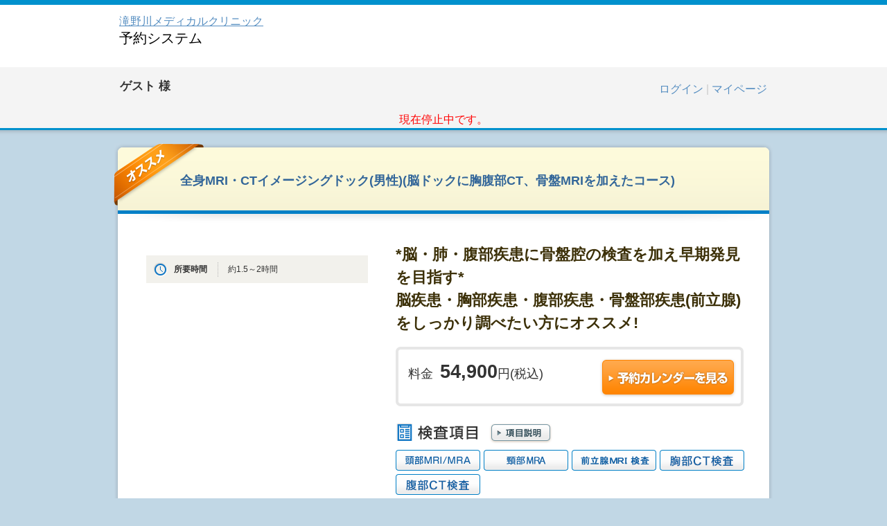

--- FILE ---
content_type: text/html; charset=UTF-8
request_url: https://www.mrso.jp/mrs/tng/Plans/detail/54493
body_size: 43303
content:
<!DOCTYPE html>
<html>
<head>
        <meta name="robots" content="noindex">
        <link href="/mrs/favicon.ico" type="image/x-icon" rel="icon" /><link href="/mrs/favicon.ico" type="image/x-icon" rel="shortcut icon" />    <meta http-equiv="Content-Type" content="text/html; charset=utf-8" />        <title>        予約日選択｜滝野川メディカルクリニック    </title>

                <meta name="keywords" content="人間ドック,人間ドッグ,脳ドック,PET検診,PET検査" />
    
                <meta name="description" content="「人間ドック」「脳ドック」「PET検診/PET検査」「乳がん検診」「子宮がん検診」「胃がん検診」「大腸がん検診」「心臓ドック」「婦人科検診」「肺がん検診」の予約情報を掲載しています" />
    
    <meta name="format-detection" content="telephone=no" />

        <script src="https://ajax.googleapis.com/ajax/libs/jquery/1.8.2/jquery.min.js"></script>
	<script src="https://ajax.googleapis.com/ajax/libs/jqueryui/1.9.1/jquery-ui.min.js"></script>
    <meta name="viewport" content="width=device-width" />
	<link rel="stylesheet" type="text/css" href="/mrs/css/colorbox.css?1505911988" /><link rel="stylesheet" type="text/css" href="/mrs/css/lity.css?1505911988" /><link rel="stylesheet" type="text/css" href="/mrs/css/c_blue.css?1505911988" /><link rel="stylesheet" type="text/css" href="/mrs/css/detail.css?1568183015" /><link rel="stylesheet" type="text/css" href="/mrs/css/ui-lightness/jquery-ui-1.8.20.custom.css?1505911988" />
<script type="text/javascript" src="/mrs/js/property_ja.js?1675817137"></script><script type="text/javascript" src="/mrs/js/jquery-ui-1.8.20.custom.min.js?1505911988"></script><script type="text/javascript" src="/mrs/js/jquery.colorbox-min.js?1505911988"></script><script type="text/javascript" src="/mrs/js/jquery.ui.settings.js?1505911988"></script><script type="text/javascript" src="/mrs/js/common.js?1570509082"></script><script type="text/javascript" src="/mrs/js/detail.js?1505911988"></script><script type="text/javascript" src="/mrs/js/jquery.lazyload.min.js?1505911988"></script><script type="text/javascript" src="/mrs/js/Readmore.js?1505911988"></script><script type="text/javascript" src="/mrs/js/top.js?1505911988"></script><script type="text/javascript" src="/mrs/js/common.js?1570509082"></script><script type="text/javascript" src="/mrs/js/lity.js?1505911988"></script>
	</head>

    <!-- Google Tag Manager -->
    <script>(function(w,d,s,l,i){w[l]=w[l]||[];w[l].push({'gtm.start':
    new Date().getTime(),event:'gtm.js'});var f=d.getElementsByTagName(s)[0],
    j=d.createElement(s),dl=l!='dataLayer'?'&l='+l:'';j.async=true;j.src=
    'https://www.googletagmanager.com/gtm.js?id='+i+dl;f.parentNode.insertBefore(j,f);
    })(window,document,'script','dataLayer','GTM-58N84V6');</script>
    <!-- End Google Tag Manager -->

    <!-- Global site tag (gtag.js) - Google Analytics -->
    <script async src="https://www.googletagmanager.com/gtag/js?id=UA-33732398-1"></script>
    <script>
    window.dataLayer = window.dataLayer || [];
    function gtag(){dataLayer.push(arguments);}
    gtag('js', new Date());

    gtag('config', 'UA-33732398-1');
    </script>
<body>
<div id="wp"></div><div id="hd">
    <div id="hdIn">
                    <div id="hdTop">
                <h1>
                                            <div class="sp-only">
                                                    </div>
                        <table class="sp-none">
                            <tr>
                                                                <td class="facilityName">
                                                                                                                <span>
                                            <a href = "/mrs/tng/Plans/selectPlan">滝野川メディカルクリニック</a>
                                            <div class="ttl">予約システム</div>
                                                                                    </span>
                                                                    </td>
                            </tr>
                        </table>
                                    </h1>
                <div class="langMenu ">
                                    </div>
                <div class="titleHead">
                                            <a href = "/mrs/tng/Plans/selectPlan">滝野川メディカルクリニック</a>
                                        <div class="reservTitle">
                                                    予約システム
                                            </div>
                </div>
                                            </div>
                <div id=hdBtm_yoyaku>
            <div id="userInfo">
            		                	                                                <div id="userName" class="display-inline-block"><span>ゲスト</span>様</div>
                                                                    <div class="userLoginLink sp-only">
                                        <a href="/mrs/tng/Users/login/">ログイン</a>                                                                                |
                                        <a href="/mrs/tng/Reserves/index">マイページ</a>                                                                            </div>
                                                                                                            <ul id="userMenu">
                                                                                                                                                                    <li class="loginBtn sp-none">
                                                                            </li>
                                                                                        			                            <li class="sp-none">
		                                		                                                                                                                                                                                                <a class="alpha font-size-16" href=/mrs/tng/Users/login/>ログイン</a>
                                                                                                                                                        |
                                                                                                    <a class="alpha font-size-16" href=/mrs/tng/Reserves/index>マイページ</a>
                                                                                            		                                		                            </li>
								                                                                </ul>
            </div><!-- /#userInfo -->
                                                                <div>
                                                            <p style="color: red; text-align:center; font-size: 16px;">現在停止中です。</p>
                                                </div>
                                </div>
    </div>
</div><div id="ct">
<div id="ctIn">
<div id="wp" >
    <div id="planArea"  style="text-align:center;">
        <div class="planBox rec" style="text-align:center;" align="center">
            <table class="planTitle">
                <tr><td><h3><a>全身MRI・CTイメージングドック(男性)(脳ドックに胸腹部CT、骨盤MRIを加えたコース)</a></h3></td></tr>
            </table><!-- /.planTitle -->
            <div class="planBody">
                <div class="planLeft">
    <div class="planPhoto">
        <p style="text-align:center;">
            <img class ='lazy' src='/mrs/images/white.jpg' data-original='/mrs/Commons/getImage/6393' style="max-width:320px;"/>        </p>
                    <dl>
                <dt>所要時間</dt>
                <dd>約1.5～2時間</dd>
            </dl>
            </div>
                </div><!-- /.planLeft -->
<div class="planRight">
    <!-- タグ画像 Start -->
    <!--
    <ul class="planIcon">
        </ul>
    -->
    <!-- タグ画像 End -->

    <h4 class="planSub">
        *脳・肺・腹部疾患に骨盤腔の検査を加え早期発見を目指す*<br />
脳疾患・胸部疾患・腹部疾患・骨盤部疾患(前立腺)をしっかり調べたい方にオススメ!    </h4>
        <div class="planFee">
        <div class="planFeeIn">
            <dl>
                                                            <dt>
                        料金<em>54,900</em>円(税込)                                                                        </dt>
                                        <dt>
                                                                                                </dt>
                                                    <!-- 予約詳細画面以外の場合、予約カレンダーを見るボタン表示 -->
                    <dd>
                        <a href="#planCal" class="sp-none">
                            <img src="/mrs/images/ja/detail/btn_planbox_fee.png?1505911988" alt="Reservation calendar" class="imgOn" />                        </a>
                        <a href="#planCal" class="btn_calendar">
                                                            予約カレンダーを見る
                                                    </a>
                    </dd>
                    <dd></dd>
                            </dl>
        </div>
    </div>
    
    <!-- start -->
                                        <div class="planItem clearfix">
                    <h3>
                        <span class="sp-none"><img src="/mrs/images/ja/detail/img_planbox_item_title.gif?1505911988" alt="Plan Inspection items" width="123" height="30" /></span>
                        <span class="sp-only">
                                                            検査項目
                                                    </span>
                    </h3>
                    <p>
                        <a href="#itemDetail" class="itemDetail">
                            <img src="/mrs/images/ja/detail/btn_planbox_item_detail.png?1505911988" alt="Plan Inspection items explaination" class="imgOn" width="91" height="30" />                        </a>
                    </p>
                    <div id="itemDetailWp">
                        <table id="itemDetail" cellpadding="0" cellspacing="0" style="font-size:12px;">
                                                                                                                                                                    <tr class="first">
                                                                                <th>
                                            <img src="/mrs/images/btn_planbox_item01_act.gif" alt="" width="122" height="30" />
                                        </th>
                                        <td>基本的な検査では身長、体重、BMI、腹囲などの計測を行う他、視覚・聴覚の異常、血圧計測から高血圧症等を調べます。但し、医療施設によって内容は異なります。</td>
                                    </tr>
                                                                                                                                                <tr class="even">
                                                                                <th>
                                            <img src="/mrs/images/btn_planbox_item34_act.gif" alt="" width="122" height="30" />
                                        </th>
                                        <td>胸部にX線を照射して平面撮影し、肺に異常な影がないか、心臓の形に異常がないか等を調べる検査です。肺炎や肺結核、肺がんなどの病気を見つける上で有用です。</td>
                                    </tr>
                                                                                                                                                <tr>
                                                                                <th>
                                            <img src="/mrs/images/btn_planbox_item67_act.gif" alt="" width="122" height="30" />
                                        </th>
                                        <td></td>
                                    </tr>
                                                                                                                                                <tr class="even">
                                                                                <th>
                                            <img src="/mrs/images/btn_planbox_item08_act.gif" alt="" width="122" height="30" />
                                        </th>
                                        <td>頭部MRI（脳MRI）/MRA（脳MRA）は、強い磁気を発生する装置を利用して頭部の異常を調べる検査です。頭部MRIは脳卒中など、頭部MRAは脳血管疾患などの早期発見に役立ちます。</td>
                                    </tr>
                                                                                                                                                <tr>
                                                                                <th>
                                            <img src="/mrs/images/btn_planbox_item24_act.gif" alt="" width="122" height="30" />
                                        </th>
                                        <td>強い磁気を発生するMRI装置を用いた画像診断検査で、脳に血液を送る首の血管を3Dで画像化できます。狭くなった血管や頸部にある動脈の腫瘤などを見つけることができます。</td>
                                    </tr>
                                                                                                                                                <tr class="even">
                                                                                <th>
                                            <img src="/mrs/images/btn_planbox_item_107_act.gif" alt="" width="122" height="30" />
                                        </th>
                                        <td>子宮・卵巣MRI検査とは、MRI装置による画像検査です。強い磁場と電波を利用し、骨盤内の子宮や卵巣などの臓器を連続的に撮影して画像化し、病気の有無や異常の可能性を評価するための画像診断です。放射線を使用しないため被曝の心配はありません。</td>
                                    </tr>
                                                                                                                                                <tr>
                                                                                <th>
                                            <img src="/mrs/images/btn_planbox_item54_act.gif" alt="" width="122" height="30" />
                                        </th>
                                        <td>前立腺MRI検査は、磁気の共鳴を利用して体内の異常を調べる画像診断検査です。がんが前立腺内のどこにあるのか、前立腺の外へ浸潤がないか、リンパ節へ転移がないかなどを調べます。</td>
                                    </tr>
                                                                                                                                                <tr class="even">
                                                                                <th>
                                            <img src="/mrs/images/btn_planbox_item_137_act.gif" alt="" width="122" height="30" />
                                        </th>
                                        <td>MRI検査装置を使い、胆のうや胆管、膵管を同時に撮影できる検査です。胆管・膵管MRCP検査は、従来から用いられている内視鏡とカテーテルを組み合わせたERCP（内視鏡的逆行性膵胆管造影法）検査、造影剤を使うCT検査に比べ、身体的負担が非常に少ない検査です。</td>
                                    </tr>
                                                                                                                                                <tr>
                                                                                <th>
                                            <img src="/mrs/images/btn_planbox_item82_act.gif" alt="" width="122" height="30" />
                                        </th>
                                        <td>主に肺がんの発見に用いられるCT検査です。通常のレントゲン撮影と比べて小さな病変を発見しやすいです。5mm以下の微小肺がん、肺門部がん、縦郭部がんの診断に活用されます。</td>
                                    </tr>
                                                                                                                                                <tr class="even">
                                                                                <th>
                                            <img src="/mrs/images/btn_planbox_item83_act.gif" alt="" width="122" height="30" />
                                        </th>
                                        <td>腹部にX線をあて、肝臓、胆のう、膵臓、腎臓、脾臓などの異常を調べる画像診断検査です。肝臓がん、胆道がん、膵臓がんなどの発見や進行度、リンパ節への転移の有無に有用です。仰向けに寝たベッドがスライドして筒状の中に入りX線を照射することで、身体の断面を撮影します。</td>
                                    </tr>
                                                                                                                            <tr></tr>
                        </table>
                    </div><!-- /#itemDetailWp -->
                    <ul class="clearfix">
                                                                                                                                                                                                                                                                        <li>
                                        <img src="/mrs/images/btn_planbox_item08_act.gif?1505911988" alt="頭部MRI・MRA" width="122" height="30" />                                </li>
                                                                                                                <li>
                                        <img src="/mrs/images/btn_planbox_item24_act.gif?1505911988" alt="頸部MRA" width="122" height="30" />                                </li>
                                                                                                                                                                    <li>
                                        <img src="/mrs/images/btn_planbox_item54_act.gif?1505911988" alt="前立腺MRI" width="122" height="30" />                                </li>
                                                                                                                                                                    <li>
                                        <img src="/mrs/images/btn_planbox_item82_act.gif?1505998491" alt="胸部CT" width="122" height="30" />                                </li>
                                                                                                                <li>
                                        <img src="/mrs/images/btn_planbox_item83_act.gif?1505998491" alt="上腹部CT" width="122" height="30" />                                </li>
                                                                        </ul>
                </div>
                        </div><!-- /.planRight -->

                <div class="planBottom">
                    <p class="planMsg">
    <strong>MRIとCTの検査で頭部・胸腹部・骨盤部の疾患を短時間でしっかりチェック!</strong>
    <font size="4" color="#265696"><span style="font-weight:bold">*脳・肺・腹部疾患に骨盤腔の検査を加え早期発見を目指す*</span></font><br />
脳疾患・胸部疾患・腹部疾患・骨盤部疾患(前立腺)をしっかり調べたい方にオススメ!<br />
後遺症のリスクや症状が分かりにくいものなど疾患は様々です。<br />
早期発見・早期治療を行うことで、その後の生活が大きく左右されます。<br />
現在、自覚症状がなくても将来に向けて一度検査をするのも大切です。<br />
頭部・胸腹部・骨盤部の関連疾患をしっかり検査し予防しましょう。<br />
<br />
<font size="4" color="#265696"><span style="font-weight:bold">●検査について</span></font><br />
<font size="4"><span style="font-weight:bold">・MRI検査</span></font><br />
◇頭部MRI・MRA検査と頚部MRA検査で脳梗塞のほか脳疾患や動脈硬化など微小な血管を<br />
調べます。<br />
◇骨盤MRIでは、前立腺に関連する疾患をチェックします。<br />
◇画像検査の為、心身ともに負担を最小限におさえて検査することができます。<br />
<font size="4"><span style="font-weight:bold">・CT検査</span></font><br />
◇胸部CTでは、肺がんやCOPD(慢性閉塞性肺疾患)などの疾患をチェックします。<br />
◇腹部CTでは、肝・胆・膵・腎臓のがんや症状の出づらい疾患をチェックします。<br />
<br />
<font size="4" color="#265696"><span style="font-weight:bold">●こんな方にオススメ</span></font><br />
・以前に脳卒中の症状(手足のしびれ、脱力感・構音障害・めまい・頭痛など)がみられた方。<br />
・家族や近親者に脳卒中またはがんなどの疾患を患った人がいらっしゃる方。<br />
・一度も脳のMRIや骨盤のMRI、胸腹部CTの検査をした事がない方。または、自覚症状はないが<br />
一度検査を受けておきたい方。<br />
・今まで病気にかかった事のない方。もしくは、病院を受診したことがない方。<br />
・若年だが脳動脈瘤が心配な方。<br />
・現在、生活習慣病(高血圧・高脂血症・糖尿病)を患っている方。または肥満傾向や生活習慣が<br />
不規則な方。<br />
・以前、もしくは現在喫煙歴のある方、または家族内に喫煙者がいらっしゃる方。<br />
・結婚などのライフイベントを控えている方。<br />
・特有の疾患を早期発見したい方。<br />
・残尿感、夜間頻尿、尿が出にくい、尿もれ、腰痛などの症状がある方。<br />
<br />
<font size="4" color="#265696"><span style="font-weight:bold">●来院時間について</span></font><br />
◇次申込ページで、ご希望の来院時間をお選びいただけます。<br />
<font color="red"><span style="font-weight:bold">※あくまで「来院時間」であり、「検査開始時間」ではありません。<br />
当日の混雑状況などにより、来院後すぐに受診開始できない場合がございますのでご了承ください。</span></font><br />
<br />
<font size="4" color="#265696"><span style="font-weight:bold">●結果について</span></font><br />
◇画像診断においては、各部位の放射線科専門医による報告書をご提供させていただきます。<br />
◇結果表は検査日から4週間程度でご郵送しております。<br />
<font color="red">※検査当日の診察、結果説明はありません。</font><br />
◇結果表が届き結果説明をご希望の方は、関連施設の東京メディカルクリニックにて行っております。<br />
必ずお電話にて予約を取るようにしてください。<br />
<br />
<font size="4" color="#265696"><span style="font-weight:bold">●食事制限について</span></font><br />
<font size="4"><span style="font-weight:bold">・検査前日</span></font><br />
21時以降は禁食となります。水分はお水のみ可能です。アルコール類・乳製品・カフェインの入って<br />
いるものは控えてください。<br />
<font size="4"><span style="font-weight:bold">・検査当日</span></font><br />
引き続き検査まで禁食となります。お水のみ少量可能です。内服薬に関しては、送付しました<br />
受診のしおりを参考に服用するようにしてください。<br />
<br />
<font size="4" color="red"><span style="font-weight:bold">※注意事項</span></font><br />
<font size="4"><span style="font-weight:bold">※予約に関する諸注意</span></font><br />
<font size="4" color="red"><span style="font-weight:bold">※同日に複数のコースを受診する事はできません。</span></font><br />
◇感染症対策の為、下記症状のある方は人間ドックを御受診いただけません。予約の変更、キャンセルの<br />
ご連絡をお願いします。<br />
●37.5度以上の発熱　　●嘔吐　　●目の強い充血　　●体調が悪い<br />
◇ご予約のキャンセル・日程変更はなるべく早めにご連絡ください。当日のキャンセルはキャンセル料が<br />
発生します。<br />
◇日本語が話せない方は、受診様1人に対して1人通訳が付いていない場合は受診できません。<br />
<br />
<font size="4"><span style="font-weight:bold">※検査に関する諸注意</span></font><br />
◇ご本人様確認の為、必ず保険証または身分証明書をご持参ください。<br />
◇体内に機械(心臓ペースメーカー・除細動器・人工内耳)を埋め込んでいる方、V-Pシャント留置を<br />
されている方、心臓の機械式人工弁を入れている方はMRI検査が受けられません。<br />
◇薬剤注入ポンプの埋め込みをされている方はMRI検査が受けられません。<br />
◇体内に金属製の破片が残っている方、顔面に美容整形で金属糸を使用されている方はMRI検査が<br />
受けられません。<br />
◇磁石式人工肛門、植込み型心電図用データレコーダ、神経刺激システム(MRI対応含む)を<br />
入れている方はMRI検査が受けられません。<br />
◇磁力で付着する義眼の方はMRI検査が受けられません。<br />
◇1か月以内に消化管クリップを留置されている方はMRI検査が受けられません。<br />
◇心臓に生体弁や冠動脈ステントを留置している方で留置3か月以内はMRI検査を受けられません。<br />
◇脳動脈瘤術後の方は、かかりつけの医師に検査可能かご確認ください。<br />
◇体内金属がある方(人工関節や骨折後の金属プレートなど)は事前に検査可能な材質かをご確認ください。<br />
◇口腔内にインプラントを入れている方はMRI検査が行えない場合があります。<br />
(事前にインプラントを入れた歯科医にご確認してください。)<br />
◇刺青(タトゥー)・アートメイク(眉毛、アイラインなど)がある方は、熱感・火傷・変色の可能性が<br />
　ありますので、同意していただけない場合は検査ができません。<br />
◇閉所恐怖症の方は、撮影ができるところまで検査を行いますが、万一途中で中止となっても返金は<br />
　できかねます。<br />
<br />
<font size="4"><span style="font-weight:bold">※CT検査を受ける方</span></font><br />
◇ペースメーカーを埋め込んでいる方は当院では検査が受けられません。<br />
<font size="4" color="red"><span style="font-weight:bold">※同日に複数のコースを受診する事はできません。</span></font><br />
<font size="4"><span style="font-weight:bold">※以下のものは検査を受ける前に必ず外しておいてください。</span></font><br />
◇補聴器・入れ歯・かつら・アクセサリー類・時計・ヘアピン・カード類・ピアスなど。<br />
◇ネイル(ジェルネイル・ラインストーン・つけ爪など)<br />
◇遠赤外線下着、保湿性の高い衣類(ヒートテック)<br />
◇心臓病の貼り薬、使い捨てカイロ、ピップエレキバンなどの磁性体<br />
◇カラー(ディファイン)コンタクトレンズを入れている方は必ず専用容器をご持参ください。<br />
◇アイシャドーやマスカラ、増毛パウダーなど検査当日のお化粧はなるべく控えてください。</p>
            <div class="planDetail">
            <h3><span class="sp-none"><img src="/mrs/images/ja/detail/img_planbox_detail_title.gif" alt="検査詳細" width="124" height="27" /></span>
                <span class="sp-only">
                                            検査詳細
                                    </span>
            </h3>
            <div class="planDetailIn">
                                    <table style="font-size:12.9667px;line-height:25px;">
                        <tr>
                            <th rowspan="3">
                            画像診断
                                                                                                                                                                                                                                            <td class="subtit">MRI/MRA検査</td>
                                    <td>頭部MRI・MRA検査／頚部MRA検査／骨盤ＭＲＩ検査</td>
                                    </th>
                                                                                                        <tr>
                                                                        <td class="subtit">CT検査</td>
                                    <td>胸腹部CT検査</td>
                                    </th>
                                                                                    </tr>
                    </table>
                            </div><!-- /.planDetailIn -->
        </div><!-- /.planDetail -->
                        <a name="anchor_top"></a>
                                        <div class="planCal" id="planCal" style="min-height:800px;">
    <div class="title">
        <h3>
            <span class="sp-none"><img src="/mrs/images/ja/detail/img_planbox_cal_title.gif?1505911988" Reservation Calendar="Reservation Calendar" alt="" /></span>
            <span class="sp-only">
                                    予約カレンダー
                            </span>
        </h3>
                    <p>このプランでのご予約は、ご希望の日時をクリックしていただき、<br />予約フォームへとお進みください。</p><br>
                    </div>
    
        
        <div>
        <nav>
            <ul class="pager">
                
                                    <li class="previous disabled"><a href="javascript:void(0);">前の3ヵ月へ</a></li>
                                <li class="next"><a href="/mrs/tng/Plans/detail/54493/2026-03/0#anchor_top">次の3ヵ月へ</a></li>
            </ul>
        </nav>
    </div>
    
    <div class="planCalIn">
        <ul id="calTab" class="tab">
            <!-- 3カ月分表示 -->
                                                                <li class="selected">2025年12月</li>
                                                                                <li class="">2026年01月</li>
                                                                                <li class="">2026年02月</li>
                                    </ul>
        <table>
            <tbody>
            <tr>
                <th class="sun">
                                            日                    
                                    </th>
                <th class="mon">
                                            月
                                    </th>
                <th class="tue">
                                            火
                                    </th>
                <th class="wed">
                                            水
                                    </th>
                <th class="thu">
                                            木
                                    </th>
                <th class="fri">
                                            金
                                    </th>
                <th class="sat">
                                            土
                                    </th>
            </tr>
            </tbody>
        </table>
        <div id="tableWp">
        <ul class="tabContent">
                                            <li class="tabPanel" style="">
                    <table>
                        <tr id='tr0'><td class='nonAct' ><dl><dt>30</td><td id='td1' nowrap class='' style=''><dl><dt>1</td><td id='td2' nowrap class='' style=''><dl><dt>2</td><td id='td3' nowrap class='' style=''><dl><dt>3</td><td id='td4' nowrap class='' style=''><dl><dt>4</td><td id='td5' nowrap class='' style=''><dl><dt>5</td><td id='td6' nowrap class='' style=''><dl><dt>6</td><tr id='tr7'><td id='td7' nowrap class='' style=''><dl><dt>7</td><td id='td8' nowrap class='' style=''><dl><dt>8</td><td id='td9' nowrap class='' style=''><dl><dt>9</td><td id='td10' nowrap class='' style=''><dl><dt>10</td><td id='td11' nowrap class='' style=''><dl><dt>11</td><td id='td12' nowrap class='' style=''><dl><dt>12</td><td id='td13' nowrap class='' style=''><dl><dt>13</td><tr id='tr14'><td id='td14' nowrap class='' style=''><dl><dt>14</td><td id='td15' nowrap class='' style=''><dl><dt>15</td><td id='td16' nowrap class='' style=''><dl><dt>16</td><td id='td17' nowrap class='' style=''><dl><dt>17</td><td id='td18' nowrap class='' style=''><dl><dt>18</td><td id='td19' nowrap class='' style=''><dl><dt>19</td><td id='td20' nowrap class='' style=''><dl><dt>20</td><tr id='tr21'><td id='td21' nowrap class='' style=''><dl><dt>21</td><td id='td22' nowrap class='' style=''><dl><dt>22</td><td id='td23' nowrap class='' style=''><dl><dt>23</td><td id='td24' nowrap class='' style=''><dl><dt>24</td><td id='td25' nowrap class='' style=''><dl><dt>25</td><td id='td26' nowrap class='' style=''><dl><dt>26</td><td id='td27' nowrap class='' style=''><dl><dt>27</td><tr id='tr28'><td id='td28' nowrap class='' style=''><dl><dt>28</td><td id='td29' nowrap class='' style=''><dl><dt>29</td><td id='td30' nowrap class='' style=''><dl><dt>30</td><td id='td31' nowrap class='' style=''><dl><dt>31</td><td class='nonAct' ><dl><dt>1</td><td class='nonAct' ><dl><dt>2</td><td class='nonAct' ><dl><dt>3</td>                    </table>
                </li>
                                            <li class="tabPanel" style="display: none">
                    <table>
                        <tr id='tr0'><td class='nonAct' ><dl><dt>28</td><td class='nonAct' ><dl><dt>29</td><td class='nonAct' ><dl><dt>30</td><td class='nonAct' ><dl><dt>31</td><td id='td4' nowrap class=' holiday' style=''><dl><dt>1</td><td id='td5' nowrap class='' style=''><dl><dt>2</td><td id='td6' nowrap class='' style=''><dl><dt>3</td><tr id='tr7'><td id='td7' nowrap class='' style=''><dl><dt>4</td><td id='td8' nowrap class='' style=''><dl><dt>5</td><td id='td9' nowrap class='' style=''><dl><dt>6</td><td id='td10' nowrap class='' style=''><dl><dt>7</td><td id='td11' nowrap class='' style=''><dl><dt>8</td><td id='td12' nowrap class='' style=''><dl><dt>9</td><td id='td13' nowrap class='' style=''><dl><dt>10</dt></dl></td><tr id='tr14'><td id='td14' nowrap class='' style=''><dl><dt>11</dt></dl></td><td id='td15' nowrap class=' holiday' style=''><dl><dt>12</dt></dl></td><td id='td16' nowrap class='' style=''><dl><dt>13</dt></dl></td><td id='td17' nowrap class='' style=''><dl><dt>14</dt></dl></td><td id='td18' nowrap class='' style=''><dl><dt>15</dt></dl></td><td id='td19' nowrap class='' style=''><dl><dt>16</dt></dl></td><td id='td20' nowrap class='' style=''><dl><dt>17</dt></dl></td><tr id='tr21'><td id='td21' nowrap class='' style=''><dl><dt>18</dt></dl></td><td id='td22' nowrap class='' style=''><dl><dt>19</dt></dl></td><td id='td23' nowrap class='' style=''><dl><dt>20</dt></dl></td><td id='td24' nowrap class='' style=''><dl><dt>21</dt></dl></td><td id='td25' nowrap class='' style=''><dl><dt>22</dt></dl></td><td id='td26' nowrap class='' style=''><dl><dt>23</dt></dl></td><td id='td27' nowrap class='' style=''><dl><dt>24</dt></dl></td><tr id='tr28'><td id='td28' nowrap class='' style=''><dl><dt>25</dt></dl></td><td id='td29' nowrap class='' style=''><dl><dt>26</dt></dl></td><td id='td30' nowrap class='' style=''><dl><dt>27</dt></dl></td><td id='td31' nowrap class='' style=''><dl><dt>28</dt></dl></td><td id='td32' nowrap class='' style=''><dl><dt>29</dt></dl></td><td id='td33' nowrap class='' style=''><dl><dt>30</dt></dl></td><td id='td34' nowrap class='' style=''><dl><dt>31</dt></dl></td>                    </table>
                </li>
                                            <li class="tabPanel" style="display: none">
                    <table>
                        <tr id='tr0'><td id='td0' nowrap class='' style=''><dl><dt>1</dt></dl></td><td id='td1' nowrap class='' style=''><dl><dt>2</dt></dl></td><td id='td2' nowrap class='' style=''><dl><dt>3</dt></dl></td><td id='td3' nowrap class='' style=''><dl><dt>4</dt></dl></td><td id='td4' nowrap class='' style=''><dl><dt>5</dt></dl></td><td id='td5' nowrap class='' style=''><dl><dt>6</dt></dl></td><td id='td6' nowrap class='' style=''><dl><dt>7</dt></dl></td><tr id='tr7'><td id='td7' nowrap class='' style=''><dl><dt>8</dt></dl></td><td id='td8' nowrap class='' style=''><dl><dt>9</dt></dl></td><td id='td9' nowrap class='' style=''><dl><dt>10</dt></dl></td><td id='td10' nowrap class=' holiday' style=''><dl><dt>11</dt></dl></td><td id='td11' nowrap class='' style=''><dl><dt>12</dt></dl></td><td id='td12' nowrap class='' style=''><dl><dt>13</dt></dl></td><td id='td13' nowrap class='' style=''><dl><dt>14</dt></dl></td><tr id='tr14'><td id='td14' nowrap class='' style=''><dl><dt>15</dt></dl></td><td id='td15' nowrap class='' style=''><dl><dt>16</dt></dl></td><td id='td16' nowrap class='' style=''><dl><dt>17</dt></dl></td><td id='td17' nowrap class='' style=''><dl><dt>18</dt></dl></td><td id='td18' nowrap class='' style=''><dl><dt>19</dt></dl></td><td id='td19' nowrap class='' style=''><dl><dt>20</dt></dl></td><td id='td20' nowrap class='' style=''><dl><dt>21</dt></dl></td><tr id='tr21'><td id='td21' nowrap class='' style=''><dl><dt>22</dt></dl></td><td id='td22' nowrap class=' holiday' style=''><dl><dt>23</dt></dl></td><td id='td23' nowrap class='' style=''><dl><dt>24</dt></dl></td><td id='td24' nowrap class='' style=''><dl><dt>25</dt></dl></td><td id='td25' nowrap class='' style=''><dl><dt>26</dt></dl></td><td id='td26' nowrap class='' style=''><dl><dt>27</dt></dl></td><td id='td27' nowrap class='' style=''><dl><dt>28</dt></dl></td>                    </table>
                </li>
                    </ul>
        </div>  
    </div>
</div>

<script>
    $(function () {
        //クリックしたときのファンクションをまとめて指定
        $('.tab li').click(function () {
            
            //.index()を使いクリックされたタブが何番目かを調べ、
            //indexという変数に代入します。
            var index = $('.tab li').index(this);
            
            //コンテンツを一度すべて非表示にし、
            $('.tabContent .tabPanel').css('display', 'none');
            
            //クリックされたタブと同じ順番のコンテンツを表示します。
            $('.tabContent .tabPanel').eq(index).css('display', 'block');
            $('.tabContent .tabPanel table').eq(index).css('display', 'table');
            
            //一度タブについているクラスselectを消し、
            $('.tab li').removeClass('selected');
            
            //クリックされたタブのみにクラスselectをつけます。
            $(this).addClass('selected')
        });
    });
</script>
                    
                                                                                                    <div class="returnSearch">
                                <a href="/mrs/tng/Plans/selectPlan"><img src="/mrs/images/ja/detail/btn_return_search.png?1505911988" alt="Plan to planlist" class="imgOn" /></a>                            </div>
                                                                                </div><!-- /.planBottom -->
            </div><!-- /.planBody -->
        </div><!-- /.planbox .rec -->
        <div class="return_top">
            <a href="#wp">
                <img src="/mrs/images/ja/common/btn_return_top.png?1505911988" alt="Plan to pagetop" width="101" height="17" />            </a>
        </div>
    </div><!-- /#planArea -->
</div><!-- /.wp -->

<script>
    window.onload = function () {
    $isEmptyFrame:1                    alert("大変申し訳ありませんが、当プランは選択した年度のWEB予約枠がございません。")
                }
</script>
</div>
</div>
<div id="goTop">
    <a href="#wp" class="sp-only">
                    ページトップへ
            </a>
</div>
<div id="ft">
    <div id="ftIn">
                                    <small><a href="/privacy/" target="_blank">プライバシーポリシー</a>&nbsp;|&nbsp;&copy; MRSO Inc.</small>
    </div>
</div>


            <!-- dataLayer -->
<script type="text/javascript">
/* <![CDATA[ */        
 var google_tag_params = {
dynx_pagetype: 'product',
dynx_itemid:['54493']
};

window.dataLayer = window.dataLayer || [];
dataLayer.push({google_tag_params: window.google_tag_params});
        
/* ]]> */
</script>
<!-- End dataLayer -->    
    
    
<script type="text/javascript">
  (function () {
    var tagjs = document.createElement("script");
    var s = document.getElementsByTagName("script")[0];
    tagjs.async = true;
    tagjs.src = "//s.yjtag.jp/tag.js#site=oI5gkeZ";
    s.parentNode.insertBefore(tagjs, s);
  }());
</script>
<noscript>
  <iframe src="//b.yjtag.jp/iframe?c=oI5gkeZ" width="1" height="1" frameborder="0" scrolling="no" marginheight="0" marginwidth="0"></iframe>
</noscript>
</body>
</html>


--- FILE ---
content_type: text/css
request_url: https://www.mrso.jp/mrs/css/colorbox.css?1505911988
body_size: 3915
content:
.cbWp{
	display:none;
}
/*
.cbTop{
	background:url(../images/colorbox/bg_cb_top.png) left top no-repeat;
	padding-top:30px;
}
.cbMid{
	background:url(../images/colorbox/bg_cb_mid.png) left top repeat-y;
	width:600px;
	padding:27px;
}
.cbBtm{
	background:url(../images/colorbox/bg_cb_btm.png) left bottom no-repeat;
	padding-bottom:30px;
}
*/

/*
    ColorBox Core Style:
    The following CSS is consistent between example themes and should not be altered.
*/
#colorbox, #cboxOverlay, #cboxWrapper{position:absolute; top:0; left:0; z-index:9999; overflow:hidden;}
#cboxOverlay{position:fixed; width:100%; height:100%;}
#cboxMiddleLeft, #cboxBottomLeft{clear:left;}
#cboxContent{position:relative;}
#cboxLoadedContent{overflow:auto;}
#cboxTitle{margin:0;}
#cboxLoadingOverlay, #cboxLoadingGraphic{position:absolute; top:0; left:0; width:100%;}
#cboxPrevious, #cboxNext, #cboxClose, #cboxSlideshow{cursor:pointer;}
.cboxPhoto{float:left; margin:auto; border:0; display:block;}
.cboxIframe{width:100%; height:100%; display:block; border:0;}

/* 
    User Style:
    Change the following styles to modify the appearance of ColorBox.  They are
    ordered & tabbed in a way that represents the nesting of the generated HTML.
*/
#cboxOverlay{background:#000000; opacity:0.2 !important; filter: alpha(opacity=20); zoom:1;}
    
    #cboxContent{background:transparent; overflow:hidden;}
        .cboxIframe{background:#fff;}
        #cboxError{padding:50px; border:1px solid #ccc;}
        #cboxLoadedContent{margin-top:0px;}
        #cboxTitle{position:absolute; bottom:4px; left:0; text-align:center; width:100%; color:#949494;}
        #cboxCurrent{position:absolute; bottom:4px; left:58px; color:#949494;}
        #cboxSlideshow{position:absolute; bottom:4px; right:30px; color:#0092ef;}
        #cboxPrevious{position:absolute; bottom:0; left:0; background:url(../images/colorbox/loading.gif) no-repeat -75px 0; width:25px; height:25px; text-indent:-9999px;}
        #cboxPrevious:hover{background-position:-75px -25px;}
        #cboxNext{position:absolute; bottom:0; left:27px; background:url(../images/colorbox/loading.gif) no-repeat -50px 0; width:25px; height:25px; text-indent:-9999px;}
        #cboxNext:hover{background-position:-50px -25px;}
        #cboxLoadingGraphic{background:url(../images/colorbox/loading.gif) no-repeat center center;}
        #cboxClose{position:absolute; top:0px; right:0px; background:url(../images/colorbox/close.gif) no-repeat 0 0; width:33px; height:33px; text-indent:-9999px;}

/*
  The following fixes a problem where IE7 and IE8 replace a PNG's alpha transparency with a black fill
  when an alpha filter (opacity change) is set on the element or ancestor element.  This style is not applied to or needed in IE9.
  See: http://jacklmoore.com/notes/ie-transparency-problems/
*/
.cboxIE #cboxTopLeft,
.cboxIE #cboxTopCenter,
.cboxIE #cboxTopRight,
.cboxIE #cboxBottomLeft,
.cboxIE #cboxBottomCenter,
.cboxIE #cboxBottomRight,
.cboxIE #cboxMiddleLeft,
.cboxIE #cboxMiddleRight {
    filter: progid:DXImageTransform.Microsoft.gradient(startColorstr=#00FFFFFF,endColorstr=#00FFFFFF);
}
/* sp用
=========================================*/

@media only screen and (max-width: 640px) {
#cboxClose {
	position: absolute;
	top: 5px;
	right: 5px;
	background-repeat: no-repeat;
	background-position: 0 0;
	background-image: url();
	width: auto;
	height: auto;
	text-indent: 0px;
	background-color: #00408F;
	color: #FFFFFF;
	font-weight: bold;
	padding: 5px;
}
#cboxClose:before {
	content: "\00d7";
	color: #FFFFFF;
	font-weight: bold;
	padding-right: 5px;
}

}

--- FILE ---
content_type: text/css
request_url: https://www.mrso.jp/mrs/css/c_blue.css?1505911988
body_size: 844
content:
.header {
	padding-left:15px;
	font-size:18px;
	font-weight:bold;
	color:#FFFFFF;
	background-color: #00A5D9;
}
.footer {
	height:25px;
	font-size:12px;
	background-color: #00A5D9;
}
.header_area {
//	margin-bottom:20px;
	margin-bottom:0px;
width: 100%;
	font-size:12px;
}
.footer_area {
	margin-top:20px;
	width: 100%;
	font-size:12px;
}
.footer_cr {
	padding:3px;
}
.menu {
	background-color: #00A5D9;
}

.bgc1 {
	background-color: #00A5D9;
}
.bgc2 {
	background-color: #BFE8F5;
}


/**
  * �p�������\���p(2012/04/11 Matsukawa)
  **/
.breadCrumbs {
	font-size:12px;
	margin:0px;
	background-color:#FFFFFF;
	width:100%;
}

--- FILE ---
content_type: text/css
request_url: https://www.mrso.jp/mrs/css/detail.css?1568183015
body_size: 17399
content:
@charset 'utf-8';
@import 'common.css';
@import 'reserve.css';
.planBox{
	overflow:visible;
}
.planBox .planBody{
	overflow:visible;
	padding-bottom:20px;
}
.planBox .planItem h3{
	float:left;
	margin-right:12px;
	margin-bottom:9px;
}
.planBox .planItem p{
	float:left;
}

/* overwrite colorbox.css */
#cboxContent{background:#E0E8F1; overflow:hidden;}
#cboxLoadedContent{margin-top:33px;}
#cboxClose{position:absolute; top:10px; right:10px; background:url(../images/colorbox/close.gif) no-repeat 0 0; width:33px; height:33px; text-indent:-9999px;}

.planBox .planItem #itemDetailWp{
	display:none;
}
#itemDetail{
	width:700px;
}
#itemDetail th{
	width:142px;
	text-align:right;
	vertical-align:top;
	padding:5px 0;
	background:#e0e8f1;
}
#itemDetail td{
	width:498px;
	text-align:left;
	vertical-align:middle;
	padding:10px 25px;
	background:#e0e8f1;
	word-break:break-all;
	color:#333333;
	font-size:108%;
}
#itemDetail tr.even th,
#itemDetail tr.even td{
	background:#eff4f9;
}
#itemDetail tr.first th,
#itemDetail tr.first td{
	padding-top:22px;
}
#itemDetail tr.last th,
#itemDetail tr.last td{
	padding-bottom:19px;
}
.planBox .planItem ul{
	clear:left;
}
.planBox .planItem li{
	float:left;
	width:122px;
	height:30px;
	margin-right:5px;
	margin-bottom:5px;
}

.planMsg{
	padding-top:35px;
	clear:both;
	width:863px;
	margin:0 auto;
	font-size:108%;
	padding-bottom:15px;
	margin-bottom:30px;
	border-bottom:1px dotted #aaacac;
}
.planBottom .planMsg strong{
	font-size:154%;
	padding-bottom:10px;
	margin-bottom:10px;
	border-bottom:2px solid #007fc6;
}

.planDetail{
	width:863px;
	margin:0 auto;
	margin-bottom:50px;
}
.planDetail h3{
	margin-bottom:11px;
}
.planDetailIn{
	background:url(../images/detail/bg_planbox_detail.png) repeat-y;
}
/*xuxiang追加20120928、病院一覧画面に都道府県がTopに表示のために*/
.planDetail th.fac_list{
	width:142px;
	font-size:124%;
	color:#ffffff;
	text-align:center;
	vertical-align:top;
	padding:12px 0;
}

.planDetail table,
.planOutline{
	background:url(../images/detail/bg_planbox_detail_th.png) left top repeat-y;
	border-collapse:collapse;
	margin-bottom:2px;
	width:100%;
}
.planDetail table th,
.planOutline th{
	width:142px;
	font-size:124%;
	color:#ffffff;
	text-align:center;
	vertical-align:middle;
	padding:12px 0;
}
.planDetail table.first th{background:url(../images/detail/bg_planbox_detail_first.png) left top no-repeat;}
.planDetail table.last th{background:url(../images/detail/bg_planbox_detail_last.png) left bottom no-repeat;}
.planDetail table td,
.planOutline td{
	padding:12px;
	font-size:108%;
	text-align:left;
	vertical-align:middle;
	color:#333333;
}
.planDetail table td.subtit{
	width:210px;
	border-right:2px solid #ffffff;
}

.planCal{
	width:871px;
	margin:0 auto;
	margin-bottom:20px;
	position: relative;
}
.planCal .title{
	float:left;
	margin-bottom:20px;
}
.planCal .title h3{
	margin-bottom:11px;
}
.planCal .title p{
    font-size:14px;
    height: 42px; /* .planCal .pager の位置調整 */
}
.planCal .contact{
	float:right;
	margin:20px 0;
}
.planCal .contact h4{
	font-size:16px;
	font-weight:bold;
	text-align:right;
}
.planCal .contact p{
	font-size:38px;
	font-weight:bold;
	color: #ff8400;
	line-height:1em;
	text-align:right;
}
.planCal .pager {
	position: absolute;
	top: 125px;
	right: 5px;
	z-index:999;
}
.planCal .pager li {
	display: inline-block;}
.planCal .pager li a{
	background-color: #0082E7;
	color: #FFFFFF;
	text-align: center;
	border-radius: 5px;
	font: 13px "ヒラギノ角ゴ Pro W3", "Hiragino Kaku Gothic Pro", "メイリオ", Meiryo, Osaka, "ＭＳ Ｐゴシック", "MS PGothic", sans-serif;
	padding: 5px 20px;
	background-repeat: no-repeat;
	display: block;
}
.planCal .pager li a:hover {
	text-decoration: none;
	opacity:0.6;
}
.planCal .pager li.next a{
	background-image: url(../images/common/icon_arrow01.png);
	background-position: 90% 50%;
	padding-right: 30px;
}
.planCal .pager li.previous a{
	background-image: url(../images/common/icon_arrow02.png);
	background-position: 10% 50%;
	padding-left: 30px;
}
.planCalIn{
	width:871px;
	margin:0 auto;
	background:url(../images/detail/bg_planbox_cal.gif) left 39px no-repeat;
	padding-top:49px;
	height:100%;
	clear:both;
	position:relative;
}
.planCal ul#calTab{
	height:39px;
	position:absolute;
	top:4px;
	left:21px;
}
.planCal ul#calTab li{
	width:126px;
	height:39px;
	line-height:39px;
	text-align:center;
	float:left;
	font-size:108%;
	background:url(../images/detail/btn_planbox_cal_tab.png) left top no-repeat;
	cursor:pointer;
}
.planCal ul#calTab li.selected{
	background:url(../images/detail/btn_planbox_cal_tab_act.png) left top no-repeat;
	color:#0e75c4;
}
.planCalIn #tableWp{
	margin:0 auto;
	position:relative;
	width:834px;
}
.planCalIn #tableWp .topShadow{
	display:block;
	position:absolute;
	top:0;
	left:0;
	z-index:200;
	height:3px;
	background:url(../images/detail/border_planbox_cal_top.png) left top repeat-x;
}
.planCalIn #tableWp .rightShadow{
	display:block;
	position:absolute;
	top:0;
	right:0;
	z-index:200;
	width:3px;
	background:url(../images/detail/border_planbox_cal_right.png) right top repeat-y;
}
.planCalIn #tableWp .bottomShadow{
	display:block;
	position:absolute;
	bottom:0;
	left:0;
	z-index:200;
	height:3px;
	background:url(../images/detail/border_planbox_cal_bottom.png) left bottom repeat-x;
}
.planCalIn #tableWp .leftShadow{
	position:absolute;
	top:0;
	left:0;
	z-index:200;
	display:block;
	width:3px;
	background:url(../images/detail/border_planbox_cal_left.png) left top repeat-y;
}

.planCal table{
	background:#f1f9fe;
	margin:0 auto;
}
.planCal table th{
	vertical-align:middle;
	text-align:center;
	width:116px;
}
.planCal table td{
	width:116px;
	height:105px;
	text-align:left;
	vertical-align:top;
	font-size:100%;
	border-right:1px solid #d5e1ec;
	border-bottom:1px solid #d5e1ec;
	background:url(../images/detail/bg_planbox_cal_td.gif) left bottom no-repeat;
	padding-top:9px;
	position:relative;
	z-index:0;
	font-size: 15px;
}
.planCal table td a{
	color:#336699;
	text-decoration: underline;
}

.planCal table td a:hover{
	text-decoration: none;
	font-weight: bold;
	color: #ff8400
}

.planCal table td a#datetime{ text-decoration: none!important}

@-moz-document url-prefix() {
	/* firefox */
	.planCalIn #tableWp .leftShadow {
		height: 100% !important;
	}

	.planCal table td dl {
		height: 150px !important;
	}
}
.planCal table td dl{
	display:block;
	font-size:115%;
	width:auto;
	height:100%;
	z-index:100;
	position:relative;
	padding-bottom:5px;
	font-size:100%;
}
*:first-child+html .planCal table td dl{min-height:100%; height:auto;} /* for IE7 */

.planCal table td dt {
	font-size: 124%;
	padding-left: 5px;
	width: 100%;
 }
 .planCal table td dd {
	padding-left: 5px;
	font-size: 108%;
	line-height: 1.3em;
	height: auto;
	zoom: 1;
	text-align: right;
	padding-right: 10px;
 }

.planCal table td dd.maru{
	font-size:300%;
	line-height:1.3em;
	height:auto;
	zoom:1;
	text-align: center;
}

.planCal table td dd.more{
	font-size:85%;
}
.planCal table td dd.more a{
	cursor:pointer;
}

.planCal table td dd.more .tooltip{
	position:absolute;
	top:-13px;
	width:118px;
	background:url(../images/detail/bg_tooltip_top.png) left top no-repeat;
	font-size:139%;
	line-height:1.5em;
	z-index:90;
	padding-top:20px;
	display:none;
}
.planCal table td dd.more .tooltip ul{
	width:auto;
	text-align:right;
	padding-bottom:20px;
	background:url(../images/detail/bg_tooltip_btm.png) left bottom no-repeat;
}
.planCal table td dd.more .tooltip li{
	display:block;
	background:url(../images/detail/bg_tooltip_mid.png) left top repeat-y;
	padding-right:35px;
}

/* td.act */
.planCal table td.act{
	background:url(../images/detail/bg_planbox_cal_td_nonact.gif) left top no-repeat;
	/background-repeat:repeat; /* for IE 6,7 */
}
.planCal table td.act dl{
	background:url(../images/detail/bg_planbox_cal_td_act.gif) left bottom no-repeat;
}

/* td.nonAct */
.planCal table td.nonAct{
	color:#b7b7b7;
	background:url(../images/detail/bg_planbox_cal_td_nonact.gif) left top no-repeat;
	/background-repeat:repeat; /* for IE 6,7 */
}
.planCal table td.nonAct dl{background:white;}


.planBody .returnSearch{
	text-align:center;
}

.planBottom {
	margin-left: 30px;
}
.planCal .contact p a {
	cursor:default;}


/* ++++++++ #gmap googlemap用+++++++++++++++++++++++++++++++++++++++++ */
#gmap .gmap{
	position: relative;
	padding: 30px 0px 40%;
	height: 0;
	overflow: hidden;
}
#gmap .gmap iframe,
#gmap .gmap object,
#gmap .gmap embed {
position: absolute;
top: 0;
left: 0;
width: 96%;
height: 100%;
}
#gmap a {
	display: block;
	margin: 20px auto;
	width: 80%;
	color: #FFFFFF !important;
	background-color: #00408F;
	padding: 10px;
	border-radius: 3px;
	text-align: center;
	text-decoration: none;
	font-size: 120%;
}

/* sp用
=========================================*/

@media only screen and (max-width: 640px) {
.itemDetail {
	display:none;}
.planBox .planItem h3 {
	float: none;
	margin-right: 0px;
	margin-bottom: 10px;
	font-size: 15px;
	font-weight: bold;
	padding-bottom: 0px;
	border-left: 4px solid #00408F;
	padding-left: 10px;
}
.planBox .planItem li {
    float: left;
    width: 33%;
    height: auto;
    margin: 0 0.5% 5px 0
}
.planBox .planItem li:nth-child(3n) {
	margin: 0 0% 5px 0;}
.planBottom {
	padding: 0 2%;
	margin-left: 0px;
}
.planMsg {
    padding-top: 20px;
    clear: both;
    width: 100%;
    margin: 0 auto;
    font-size: 14px;
    padding-bottom: 15px;
    margin-bottom: 30px;
    border-bottom: 1px dotted #aaacac;
}
.planBottom .planMsg strong {
	font-size: 15px;
	padding-bottom: 0px;
	margin-bottom: 0px;
	border-bottom: 0px solid #007fc6;
	font-weight: bold;
}
.planDetail {
    width: 100%;
    margin: 0 auto;
    margin-bottom: 0px;
}
.planDetail h3 {
	margin-bottom: 10px;
	font-size: 15px;
	font-weight: bold;
	border-left: 4px solid #00408F;
	padding-left: 10px;
}
.planDetailIn {
	background: none;
	margin-bottom: 20px;
}
.planDetail table, .planOutline {
    background: none;
    border-collapse: collapse;
    margin-bottom: 2px;
    width: 100%;
}
.planDetail table.first th {
    background: none;
	background-color: #00408F;
}
.planDetail table.last th {
    background: none;
	background-color: #00408F;
}
.planDetail table th,
.planOutline th {
	width: 100%;
	font-size: 15px;
	color: #ffffff;
	text-align: center;
	vertical-align: middle;
	padding: 0;
	display: block;
	background-color: #00408F;
}
.planDetail table td.subtit {
	width: 100%;
	border-right: 0px solid #ffffff;
	display: block;
	padding: 5px 10px 0px;
	font-weight: bold;
}
.planDetail table td, .planOutline td {
	padding: 5px 10px 10px;
	font-size: 13px;
	text-align: left;
	vertical-align: middle;
	color: #333333;
	width: 100%;
	display: block;
}
.planCal {
    width: 100%;
    margin: 0 auto;
    margin-bottom: 20px;
    position: relative;
}
.planCal .title h3 {
    margin-bottom: 10px;
	font-size: 15px;
	font-weight: bold;
	border-left: 4px solid #00408F;
	padding-left: 10px;
}
.planCal .title {
	float: none;
    margin-bottom: 20px;
}
.planCal .contact {
	float: none;
	margin: 20px auto;
}
.planCal .contact h4 {
    font-size: 14px;
    font-weight: bold;
    text-align: center;
}

.planCal .pager {
	position: relative;
	top: 0px;
	right: 0px;
	width: 100%;
	overflow:hidden;
}
.planCal .pager li a {
	text-decoration: none;
}
.planCal .pager li.next ,
.planCal .pager li.previous {
	width: 48%;
}
.planCal .pager li.next {
	float: right;
}

.planCal .pager li.previous {
	float: left;
}
.planCal .contact p a {
	font-size: 20px;
	font-weight: bold;
	color: #FFFFFF;
	line-height: 1em;
	text-align: center;
	margin-top: 10px;
	background-color: #F89A12;
	padding: 15px 20px 15px 40px;
	display: block;
	text-decoration: none;
	background-image: url(../images/sp/common/tel.png);
	background-size: 30px auto;
	background-repeat: no-repeat;
	border-radius: 5px;
	background-position: 10% center;
}
.planCalIn {
    width: 100%;
    margin: 0 auto;
    background: none ;
    padding-top: 20px;
}
.planCal ul#calTab {
	height: 40px;
	position: relative;
	top: 0px;
	left: 0px;
}
.planCal ul#calTab li {
	width: 49%;
	height: 40px;
	line-height: 40px;
	text-align: center;
	float: left;
	font-size: 14px;
	background-image: none;
	cursor: pointer;
	display: block;
	border-left: 1px solid #00408F;
	border-right: 1px solid #00408F;
	border-bottom: 1px solid #00408F;
	border-top: 1px solid #00408F;
	margin-right: 2%;
	margin-bottom: 5px;
}
.planCal ul#calTab li a {
	color: #00408F;
}
.planCal ul#calTab li.selected {
	background-image: none;
	color: #FFFFFF;
	background-color: #00408F;
	font-weight: bold;}
.planCal ul#calTab li:nth-child(2n){
	margin-right: 0%;}

.planCal table th {
	vertical-align: middle;
	text-align: center;
	width: 14%;
	border-left: 1px solid #92c1e3;
	border-right: 1px solid #92c1e3;
	border-bottom: 0 solid #92c1e3;
	border-top: 1px solid #92c1e3;
	font-size: 14px;
}
.planCal table th .sun {}
.planCalIn #tableWp {
    margin: 0 auto;
    position: relative;
    width: 100%}
.planCal table td.nonAct {
	color: #b7b7b7;
	background-image: none;
	background-color: #FFFFFF;
}
.planCalIn #tableWp .topShadow,
.planCalIn #tableWp .rightShadow,
.planCalIn #tableWp .bottomShadow,
.planCalIn #tableWp .leftShadow {
    background: none ;
}
.planCal table {
	background: #ffffff;
	margin: 0 auto;
	clear: both;
	border-spacing: 0px;
	border-collapse: collapse;
	width: 100%;
}
.planCal table td.act {
	background-image: none;
	background-color: #FFFFFF;
}
.planCal table td {
	width: 14%;
	height: 80px;
	text-align: left;
	vertical-align: top;
	font-size: 100%;
	border: 1px solid #92c1e3;
	background-image: none;
	position: relative;
	z-index: 0;
	font-size: 12px;
	word-break: break-all;
	padding-top: 5px;
}
.planCal table td a {
	color: #336699;
	text-decoration: underline;
	word-break: break-all;
	font-size: 11px;
}
#tableWp table {
    width: 100%;}
.planCal table td dd.maru {
	padding-left: 0px;
	padding-top: 0px;
	font-size: 18px;
	line-height: 1.3em;
	height: auto;
	zoom: 1;
	width: 100%;
	margin-top: 5px;
}
.planCal table td dd.maru a {
	font-weight: bold;
	text-align: center;
	margin: 0 auto;
	display: block;
	font-size: 14px;
	padding: 10px 10px 20px;
	background-color: #FFCB00;
	color: #000000;
	box-shadow: rgba(0, 0, 0, 0.2) 0px 0px 3px 0px;
	-webkit-box-shadow: rgba(0, 0, 0, 0.2) 0px 0px 3px 0px;
	-moz-box-shadow: rgba(0, 0, 0, 0.2) 0px 0px 3px 0px;
	width: 96%;
	background-image: url(../images/form/reserve.png);
	background-repeat: no-repeat;
	background-position: center 90%;
	background-size: 30px auto;
}
.planCal table td.act dl {
    background: none;
}
.planCal table td dd.more {
	text-indent: 100%;
	white-space: nowrap;
	overflow: hidden;
	background-image: url(../images/sp/common/more.png);
	background-repeat: no-repeat;
	background-position: left top;
	width: 35px;
	margin: 0 auto;
	background-size: 35px auto;
	height: 20px;
}
.planCal table td dt {
	text-align: center;
	float: none;
	font-size: 12px;
	width: 100%;
	padding-right: 0px;
	padding-left: 0px;
 }
 
 .planCal table td dd.more a {
	cursor: pointer;
	white-space: pre;
	display: block;
	font-size: 13px;
	position: relative;
}
.planCal table td dd {
	padding-left: 0px;
	font-size: 13px;
	line-height: 1.3em;
	height: auto;
	zoom: 1;
	text-align: center;
	padding-right: 0px;
 }
 returnSearch {
	margin: 0 auto;
	width: 70%;
}
.planCal table td dd.more .tooltip {
	position: absolute;
	top: -13px;
	width: 118px;
	background: url(../images/detail/bg_tooltip_top.png) left top no-repeat;
	font-size: 14px;
	line-height: 1.5em;
	z-index: 90;
	padding-top: 20px;
	display: none;
	left: 0px !important;
}
.planCal table td dd.more .tooltip-mobile-saturday {
	left: -67px !important;
}
.planCal table td dd.more .tooltip li {
	display: block;
	background: url(../images/detail/bg_tooltip_mid.png) left top repeat-y;
	padding-right: 80px;
	width: 100%;
}
.planCal table td dd.more .tooltip ul {
	width: auto;
	text-align: center;
	padding-bottom: 20px;
	background: url(../images/detail/bg_tooltip_btm.png) left bottom no-repeat;
}
.planBody .returnSearch {
	text-align: center;
	margin: 0 auto;
	width: 60%;
} 
/* ++++++++ #gmap googlemap用+++++++++++++++++++++++++++++++++++++++++ */
#gmap .gmap{
	padding: 30px 0px 56.25%;
}
#gmap .gmap iframe,
#gmap .gmap object,
#gmap .gmap embed {
width: 100%;
}
}

--- FILE ---
content_type: text/css
request_url: https://www.mrso.jp/mrs/css/common.css
body_size: 17875
content:
@charset "UTF-8";
/* +++++++++++++++++++++++++++++++++++++++++++++++++++++++++++++++++++++++
+
+ Update：2012-06-01
+ Guideline:Mission Statement Standard Ver.1.3
+ Browser Windows：IE6,7,8,Firefox3.5
+ Browser Macintosh：Safari4.0,Firefox3.0
+
+ Editor ID：y120
+
++++++++++CSSを追加した場合下記コメントを追記 +++++++++++++++++++++++++++++++++
last-modifier 200X.0X.XX XX
+++++++++++++++++++++++++++++++++++++++++++++++++++++++++++++++++++++++++++ */

/* ++++++++ 基本設定 +++++++++++++++++++++++++++++++++++++++++++++++++++++++ */

/* 1：要素のリセット */

*{
	margin: 0;
	padding: 0;
	font-style: normal;
}
.red {
	color: #FF0000;
}
ul{
	list-style-type: none;
}
img,object{
	border: 0;
	vertical-align: top;
}
h1, h2, h3, h4, h5, h6,
div, p, pre, ul, ol, dl, dt, dd,
form, blockquote
{
	margin: 0; padding: 0;/* margin&padding reset */
	text-align: left;
	display: block;
}
table {margin : 0;empty-cells: show;}
hr.separator,.areaAnchor,.anchor { display : none; }
/*li { list-style: none; } link do not want a dot */
input, label {margin:0; padding:0;}

.sp-only {
	display: none;
}
.sp-none {
	display: block;
}
/* 2：基本のフォント */

body,th,td,h1,h2,h3,h4,h5,h6{
	color: #3c3008;
	font-size: 12px;
	line-height: 1.5;
	font-family: "ヒラギノ角ゴ Pro W3","Hiragino Kaku Gothic Pro","メイリオ",Osaka,"ＭＳ Ｐゴシック",sans-serif;
}
input,textarea{
	font-family: "ヒラギノ角ゴ Pro W3","Hiragino Kaku Gothic Pro",Osaka,"ＭＳ Ｐゴシック",sans-serif;
}
a{ color:#568ec1; text-decoration:none;}
a:hover{text-decoration:underline;}

/* 3：基本のレイアウト */

body{
	margin: 0;
	padding: 0;
	font-size: 12px;
	text-align: center;
	color: #333333;
	background-color:#c1d7e5;
}
*html body{
	font-size: 75%;
}
*:first-child+html body{
	font-size: 75%;
}

#wp{
	width:auto;
}
#hd{
	width:auto;
	border-top:7px solid #0191cd;
	border-bottom:3px solid #0191cd;
	background-color: #ffffff;
	zoom:1;
/*
	min-height:187px;
*/
	position:relative;
}
#hdIn{
	margin:0 auto;
	margin-bottom:-10px;
	position:relative;
	top:-7px;
	border-top:7px solid #0191cd;
	border-bottom:3px solid #0191cd;
	background-color: #ffffff;
	zoom:1;
/*
	min-height:187px;
*/
	height:auto !important; /* for IE6 */
	height:187px;
}
#ct{
	background:url(../images/common/bg_ct.png) left top repeat-x;
}
#ctIn{
	background:url(../images/common/bg_ct.png) left top repeat-x;
	width:1024px;
	padding-top:19px;
	margin:0 auto;
}
#ft{
	width:1024px;
	margin:0 auto;
}
#ftIn{
	width:940px;
	margin:0 auto;
	padding:0 6px 10px 6px;
}

/* ++++++++ #hd +++++++++++++++++++++++++++++++++++++++++++++++++++++++ */
#hdTop{
	width:940px;
	height:90px;
	margin:0 auto;
	position:relative;
}
#hdTop .logoTd {
	height: 50px;
}
#hdTop .facilityName {
	padding: 10px 0;
	}
#hdTop .logoImg{
	min-height: 70px;
	vertical-align: bottom;
	margin-right: 10px;
}
#hdTop .logoImg a {
  min-height: 70px; 
	display: flex;
  justify-content: center;
  align-items: center;
}
#hdTop h1 a{
	display: block;
	font-size: 16px;
	color: #568ec1;
	text-decoration: underline;
}
#hdTop h1 span{
	display: block;
	font-size: 20px;
	color: #000;
	line-height: 1.2em;
	font-weight: normal;
	float: left;
}
#hdTop h1 span img{
	display:block;
	padding-top:5px;
}
#hdTop .ttl {
	float: left;
}
#hdTop .tpointComment {
	float: left;
	margin-left: 20px;
	font-size: 14px;
	padding-left: 20px;
	background-image: url(../images/tpoint/vpoint_logo.png);
	background-repeat: no-repeat;
	background-position: 0% 30%;
	background-size: 15px auto;
}
#hdTop #changeLang{
	width: 112px;
	height: 32px;
	position: absolute;
	right: 0px;
	top: 47px;
}
#hdTop #powerdLogo {
	width: 90px;
	position: absolute;
	right: 10px;
	top: 5px;
}
#hdTop #powerdLogo img {
	width: 100%;
	height: auto;
}
#hdTop #tpointHelp a{
	background-image: url(../images/common/icon_arrow01.png);
	background-repeat: no-repeat;
	background-position: 91% 50%;
	font-size: 14px;
	color: #fff;
	padding: 15px 30px 15px 20px;
	line-height: 1.0em;
	display: inline;
	border-radius: 0px 0px 5px 5px;
	text-decoration: none;
	background-color: #0191cd;
	position: absolute;
	right: 0px;
	transition: 0.3s;
	top: 0px
}
#hdTop #tpointHelp a:hover{
	text-decoration: none;
	background-color: #254292;
}
#hdBtm{
	margin:0 auto;
	min-height:102px;
	position:relative;
	background-color: #F4F4F4;
}
#hdBtm_yoyaku{
/*	width:1024px;*/
	margin:0 auto;
/*	background:url(../images/common/bg_hdbtm_parts02.png) repeat-y;*/
	min-height:30px;
	position:relative;
	background-color: #F4F4F4;
}

/* #userInfo */
#hdBtm #userInfo{
	width: 940px;
	height: auto;
	overflow: hidden;
	margin: 0 auto;
	padding: 10px 0;
	zoom: 1;
	position: relative;
	z-index: 10;
}
#hdBtm #userInfo:after {
  content: "";
  clear: both;
  display: block;
}
#hdBtm #userInfo #userName{
	font-size: 16px;
	float: left;
	margin-top: 5px;
}
#hdBtm #userInfo #userName span{
	margin-right:5px;
}
#hdBtm #userInfo #userMenu{
	float:right;
}
#hdBtm #userInfo #userMenu:after {
  content: "";
  clear: both;
  display: block;
}
#hdBtm_yoyaku #userMenu {
	padding-bottom: 20px;
}
#userInfo #userMenu li{
	float: left;
	padding-left: 15px;
	font-size: 16px;
	padding-top: 3px;
	color: #Ccc;
}

#userInfo #userMenu li.loginBtn{
	padding-top:0px;
}
#userInfo #userMenu li.loginBtn a{
	font-size: 14px;
	color: #3C3008;
	float: left;
	text-decoration: none;
	display: block;
	border: 1px solid #CCCCCC;
	padding: 3px 10px 3px 25px;
	text-align: center;
	background-image: url(../images/sp/common/icon07.png);
	background-repeat: no-repeat;
	background-size: 5px auto;
	background-position: 10px 50%;
	background-color: #FFFFFF;
}
#userMenu li.loginBtn a:hover{
	text-decoration:none;
}

/* #gNavi */
#hdBtm #gNavi{
	height: 42px;
	padding-top: 15px;
	z-index: 0;
	margin: 0 auto;
	width: 940px;
}
#hdBtm #gNavi li{
	float:left;
	width:164px;
	height:42px;
	margin-right:6px;
	background-position:left top;
	position:relative;
}
#hdBtm #gNavi li a{
	display:block;
	position:absolute;
	bottom:0;
	left:0;
	width:164px;
}

/* #userInfo */
#hdBtm_yoyaku #userInfo{
	width:934px;
	height:auto;
	overflow:hidden;
	margin:0 auto;
	padding:15px 45px 0 45px;
	/*background:url(../images/common/bg_hdBtm_yoyaku_parts01.png) left top no-repeat;*/
	zoom:1;
	position:relative;
	z-index:10;
}
#hdBtm_yoyaku #userInfo #userName{
	font-size:17px;
	font-weight:bold;
	float:left;
}
#hdBtm_yoyaku #userInfo #userName span{
	margin-right:5px;
}
#hdBtm_yoyaku #userInfo #userMenu{
	float:right;
}
#hdBtm_yoyaku #userInfo #userMenu li{
	float: left;
	padding-left: 19px;
	padding-top: 5px;
}

/* #gNavi */
#hdBtm_yoyaku #gNavi{
	height:42px;
	position:absolute;
	bottom:0;
	left:40px;
	padding-top:42px;
	z-index:0;
}
#hdBtm_yoyaku #gNavi li{
	float:left;
	width:164px;
	height:42px;
	margin-right:6px;
	background-position:left top;
	position:relative;
}
#hdBtm_yoyaku #gNavi li a{
	display:block;
	position:absolute;
	bottom:0;
	left:0;
	width:164px;
}

/* ++++++++ #ct +++++++++++++++++++++++++++++++++++++++++++++++++++++++ */
/* return_top */
.return_top{
	display:block;
	width:940px;
	margin:0 auto;
	text-align:right;
	padding:0 6px;
	padding-bottom:6px;
}

#poweredbymrso {
        width: 75px;
        padding-left: 90px;
        padding-top: 2px;
}

/* ++++++++ /#ct +++++++++++++++++++++++++++++++++++++++++++++++++++++++ */
/* ++++++++ #ft +++++++++++++++++++++++++++++++++++++++++++++++++++++++ */


/* ++++++++ /#ft +++++++++++++++++++++++++++++++++++++++++++++++++++++++ */
#ft small{
	font-size:92%;
}
/* ++++++++ 任意に呼び出して使う +++++++++++++++++++++++++++++++++++++++++++++++++++++++ */

/* @media +++++++++++++++++++++++++++++++++++++++++++++++++++++++++++++++ */

/* @media screen and (max-device-width: 480px) {*/
/*@media screen and (max-width: 600px) {

}
*/


/* new clearfix */
.clearfix:after {
	visibility: hidden;
	display: block;
	font-size: 0;
	content: " ";
	clear: both;
	height: 0;
	}
* html .clearfix             { zoom: 1; } /* IE6 */
*:first-child+html .clearfix { zoom: 1; } /* IE7 */

#hdTop:after,
#hdTop h1:after,
#userMenu:after,
#gNavi ul:after,
#ctIn:after{
	visibility: hidden;
	display: block;
	font-size: 0;
	content: " ";
	clear: both;
	height: 0;
	}

* html #hdTop,
* html #hdTop h1,
* html #userMenu,
* html #gNavi ul,
* html #ctIn{
	zoom: 1;
} /* IE6 */

*:first-child+html #hdTop,
*:first-child+html #hdTop h1,
*:first-child+html #userMenu,
*:first-child+html #gNavi ul,
*:first-child+html #ctIn{
	zoom: 1;
} /* IE7 */

#insuranceFrm {
	text-align:center;
}

/* ++++++++ font size conf +++++++++++++++++++++++++++++++++++++++++++++++++++++++ */

/*
【親ブロック	12px（相当）時	】

20px -> 154%
19px -> 146%
18px -> 139%
17px -> 131%
16px -> 124%
15px -> 115%
14px -> 108%
13px -> 100%
12px ->   92%
11px ->   85%
10px ->   77%

*/


.option_name{
	font-size:16px;
	font-weight:600;
}

.titleHead,
.langMenu,
.kenpoInfo,
#spgNavi{
	display: none;
}
.font-size-16 {
	font-size: 16px;
}
.max-width-130 {
	max-width: 130px;
}
.display-inline-block {
	display: inline-block;
}
.userLoginLink {
	float: right;
	position: relative;
	top: 12px;
}

.unsetBtn,
#userInfo #userMenu li.loginBtn a.unsetBtn,
#userMenu li a.unsetBtn {
	background-image: none;
	background-color: rgb(244, 244, 244);
	color:rgb(0, 130, 231);
	/* margin-top: 18px; */
	padding: 6px 3px;
	border: none;
	font-weight: normal;
}

.font-weight-normal {
	font-weight: normal;
}

/* sp用
=========================================*/

@media only screen and (max-width: 640px) {
/* 1：要素のリセット */
*{	box-sizing:border-box;}
img {
	width: 100%;
	height: auto;
}
.sp-only {
	display: block;
}
.sp-none {
	display: none !important;
}
/* 2：基本のフォント */
a {
	color: #0065B8;
	text-decoration: underline;
}
/* 3：基本のレイアウト */

body{
	font-size: 14px;
	background-color:#ffffff;
	-webkit-text-size-adjust: 100%;
}
#ct{
	background-repeat: repeat-x;
	background-position: left top;
	background-image: none;
	z-index: 100;
	/* overflow-x: hidden; */ /* PJ_MRSO-2565 スマホでMRSの画面が見ることができない */
}
	@-moz-document url-prefix() {
	#ct{
	background-repeat: repeat-x;
	background-position: left top;
	background-image: none;
	z-index:100;
	overflow-x:visible;	
}
}
#ctIn{
	background-repeat: repeat-x;
	background-image: none;
	width: 100%;
	padding-top: 0px;
}
#ft{
	padding: 0 2%;
	width: 100%;
	background-color: #FFFFFF;
}
#ftIn{
	width: 100%;
	margin: 0;
	padding: 0;
	text-align: center;
}
/* ++++++++ #hd +++++++++++++++++++++++++++++++++++++++++++++++++++++++ */
#hd{
	width:100%;
	border-top:7px solid #0191cd;
	border-bottom:none;
}
#hdIn{
	width: 100%;
	border-top: 0px solid #00408f;
	border-bottom: none;
	height: auto;
	padding: 0;	
    top: 0px;
}
#hdTop {
	width: 100%;
	height: auto;
	padding-top: 10px;
	padding-left: 2%;
	padding-right: 2%;
}
#hdTop h1 {
	position: relative;
	top: 0px;
	left: 0px;
	width: 70%;
	display: block;
	height: auto;
	float: left;
}
#hdTop .logoImg {
	min-height: auto;
	vertical-align: bottom;
	max-height: 70px;
	max-width: 65%;
	overflow: hidden;
	margin-bottom: 5px;
}
#hdTop .logoImg a img {
	width: auto;
	height: 100%;
}
#hdTop h1 span {
	position: relative;
	top: 0px;
	width: auto;
	padding-top: 0px;
}
#hdTop h1 span img {
    padding-top: 0px;
}
#hdTop .langMenu {
	display: block;
	float: right;
	width: 30%;
	padding-left: 5%;
	margin-top: 0px;
}
#hdTop .langMenuTpoint {
	padding-top: 5%;
}
#hdTop .langMenu li a{
	display: block;
	float: right;
	font-size: 15px;
	background-repeat: no-repeat;
	background-image: url(../images/sp/common/icon01.gif);
	padding-left: 15px;
	background-position: left 5px;
	background-size: 7px auto;
	width: auto;
}
#hdTop #powerdLogo {
	width: 70px;
	right: 10px;
	top: 5px;
}
#hdTop #tpointHelp a{
	display: inline-block;
	margin: 0px 2%;
	width: auto;
	padding: 7px 10px 5px;
	font-size: 100%;
	text-align: center;
}
	#hdBtm_yoyaku #userInfo #userName,
	#userInfo #userMenu li{
	float: none;}
	#userInfo #userMenu li {
	padding-left: 0px !important;
}
#hdBtm #userInfo #userName {
	float: none;
	overflow: hidden;
	margin-top: 10px;
}
	#userMenu li,#hdBtm_yoyaku #userInfo #userMenu li {
	padding: 0px;
	float: none;
	}
	#userMenu li.loginBtn a{
	margin: 10px 2% 0;
	width: 96%;
	line-height: 20px;
	border-radius: 5px;
	border: 2px solid #CCCCCC;
	background-size: 8px auto;
	font-size: 100%;
	float: none;
	}
#userMenu {
	float: none !important;
	overflow: hidden;
	margin-top: 5px;
}
#userMenu li a{
	float: right;
	font-size: 15px;
	background-repeat: no-repeat;
	background-image: url(../images/sp/common/icon01.gif);
	padding-left: 15px;
	background-position: left 5px;
	background-size: 7px auto;
	clear: both;
}
#hdTop .titleHead{
	display: block;
	padding: 0;
	width: 100%;
	font-size: 18px;
	line-height: 1em;
	clear: both;
	margin-top: 10px;
}
#hdTop .titleHead .reservTitle {
	width: 170px;
	margin-top: 10px;
	color: #00408F;
	font-size: 15px;
	font-weight: bold;
}
#hdBtm #userInfo {
	width: 100%;
	margin: 10px auto -3%;
	padding: 0 2% 0px;
	background: none left top no-repeat;
	overflow: hidden;
}
#hdBtm_yoyaku #userInfo {
	width: 100%;
	margin: 10px auto 0px;
	padding: 0 2% 10px;
	background-repeat: no-repeat;
	background-position: left top no-repeat;
	background-image: none;
	overflow: hidden;
}

#wp {
	background-color: #F2F2F2;
/*	padding-top: 15px;*/
}
/* spgNavi */
#spgNavi {
	display: block;
}
#spgNavi ul {
    border-bottom: 3px solid #00408F;
    height: 41px;
    overflow: visible;
	padding: 0 2%;
}
#spgNavi ul li {
	box-shadow: none;
	display: block;
	width: 50%;
	float: left;
    text-align: center;
    }
#spgNavi ul li a {
    font-size: 16px;
    line-height: 37px;
    padding: 0 15px;
    font-weight: bold;}

#spgNavi ul li.reserve a {
    color: #FFFFFF;
    text-decoration: none;
    border-top: 1px solid #00408F;
    border-right: 1px solid #00408F;
	border-top-left-radius: 5px;
	background-color: #00408F;
    display: block;
}
#spgNavi ul li.reserve a.en {
    font-size: 13px;
	}
#spgNavi ul li.meuBtn {
	position: relative;}
#spgNavi ul li.meuBtn span.toggleMenu {
	position: relative;
	background-image: url(../images/sp/common/menu_sp.png);
	background-repeat: no-repeat;
	background-size: 20px auto;
	background-position: 20px center;
	background-color: #F2F2F2;
	font-size: 16px;
	font-weight: bold;
    display: block;
	line-height: 37px;
	color: #00408F;
	border-top-right-radius: 5px;
	border-top: 1px solid #BFBFBF;
	border-right: 1px solid #BFBFBF;
}
#spgNavi ul li.meuBtn ul.subMenu  {
	position: absolute;
	top: 41px;
	right: 0px;
	width: 100%;
	display: none;
	border: 1px solid #d8d8d8;
	background: #fff;
	box-shadow: 1px 1px 0 0 rgba(0, 0, 0, 0.1);
	z-index: 999999;
	-webkit-box-shadow: 1px 1px 0 0 rgba(0, 0, 0, 0.1);
	height: auto;
}
#spgNavi ul li.meuBtn ul.subMenu  {
	padding: 0;
}
#spgNavi ul li.meuBtn ul.subMenu li {
    width: 100% !important;
    display: block !important;
    border-radius: 0px !important;
    border:none;
	background-color: #F2F2F2;
}
#spgNavi ul li.meuBtn ul.subMenu li.information,
#spgNavi ul li.meuBtn ul.subMenu li.planList{
    border-bottom: 1px dotted #BFBFBF;}
#spgNavi ul li.meuBtn ul.subMenu li a:hover {
	background-color: #F2F2F2 !important;
	border-bottom: 1px dotted #BFBFBF !important;
	width: 100% !important;
}
#spgNavi ul li.meuBtn ul.subMenu li a {
	color: #00408F;
	text-decoration: none;
	display: block;
	width: 100%;
	height: 37px;
}
#spgNavi ul li.meuBtn ul.subMenu li a.en{
	font-size: 11px;
}
#hdBtm {
	width: 100%;
	background-image: none;
	min-height: auto;
}

.kenpoInfo {
	padding: 10px 10px 10px 50px;
	margin: 20px 0;
	background-color: #FFE8E8;
	background-image: url(../images/sp/common/icon_attention.png);
	background-repeat: no-repeat;
	background-position: 10px center;
	background-size: 30px auto;
	height: auto;
	display: block;
	clear: both;
}
.kenpoInfo a {
	font-size: 15px;
	color: #333333;
	text-decoration: none;
	line-height: 1.4;
	height: auto;
	background-image: url(../images/sp/common/icon02.png);
	background-position: right center;
	background-repeat: no-repeat;
	background-size: 8px auto;
	display: block;
	padding-right: 10px;
}
#goTop {
	display: none;
	position: fixed;
	bottom: 10px;
	right: 0px;
	z-index: 100;
	background-color: #00408F;
	text-indent: 100%;
	white-space: nowrap;
	overflow: hidden;
	background-image: url(../images/sp/common/icon06.png);
	background-repeat: no-repeat;
	background-position: center center;
	background-size: 10px auto;
}
#goTop a {
	width: 50px;
	height: 50px;
	display: block;
}
#ft small {
	font-size: 13px;
	text-align: center;
}
.return_top {
    display: none;
}


#hdBtm_yoyaku {
    width: 100%;
    margin: 0 auto;
    background: none ;
}

/* sp-none */
#changeLang,
#gNavi {
	display: none;
}

#powerdLogo:after {
visibility: hidden;
display: block;
font-size: 0;
content: " ";
clear: both;
height: 0;
}
}
.error-msg em span{
    display: block;
    padding: 0px 30px;
}
.error-msg em span{
	display: block;
	background: url(../images/step/icon_attention.gif) #ff0000 5px top no-repeat !important;
    line-height: 1.7em;
    font-size: 108%;
	width: 401px;
	font-weight: 400;
    /* width: 442px; */
    margin: 4px 0;
    color: #ffffff;
}


@media only screen and (max-width: 640px) {
	.error-icon img {
		width: 40px;
		height: auto;
	}
	.error-msg  {
		display: block;
		margin: 15px 5px 0 5px;
	}

	.error-msg em span{
		display: block;
		background: #ff0000;
		line-height: 1.7em;
		font-size: 108%;
		width: 100%;
		margin: 4px 0;
		color: #ffffff;
	}
	td.reserve_extra_day {
		padding:20px;
		height: 100%;
		min-height: 40px;
	}
}

--- FILE ---
content_type: text/css
request_url: https://www.mrso.jp/mrs/css/reserve.css
body_size: 26256
content:
@charset 'utf-8';
@import 'common.css?2565';

/* ---------------------------------------------------------------- .banner */
.banner{
	margin:0 auto;
	width:952px;
	height:96px;
	margin-bottom:13px;
	background:url(../images/index/bg_banner.png) left top no-repeat;
}


/* ------------------------------------------------------------ #searchArea */
#searchArea{
	width: 940px;
	margin: 0 auto;
	margin-bottom: 30px;
	border-radius: 5px;
	background-color: #FFFFFF;
	border: 1px solid #CACACA;
	box-sizing:border-box;
}
#searchArea h2{
	width: 100%;
	height: 46px;
	padding-top: 0px;
	padding-left: 40px;
	line-height: 46px;
	background-image: url(../images/sp/common/icon_search.png);
	background-repeat: no-repeat;
	background-position: 20px center;
	background-size: 17px auto;
}

#searchArea h2 span {
	font-size: 20px;
	padding: 0px 10px;
	font-weight: bold;
	background-image: url(../images/sp/common/icon04.png);
	background-repeat: no-repeat;
	background-size: 10px auto;
	background-position: 95% center;
	margin-right: 10px;
	display: block;
}
/* ----------------------------------------------------- #searchForm 基本設定 */
#searchForm{
	float:left;
	width:685px;
	padding-left:52px;
	margin-bottom:15px;
}
#searchForm .tableBorder{
	padding:8px 0;
	background:url(../images/index/bg_tableborder.gif) left bottom repeat-x;
}
#searchForm .tableBorderNone{
	padding:8px 0;
}
#searchForm table{
	border-collapse:collapse;
}
#searchForm table th{
	vertical-align: top;
	text-align: left;
	font-weight: bold;
	font-size: 15px;
}
#searchForm table td{
	font-size:100%;
	line-height:1em;
	text-align:left;
}
#searchForm table li{
	float:left;
	line-height:1em;
}

#searchForm .adv {
    width: 230px;
}
#searchForm .tag {
    width: 150px;
}
/* kind,feeのfloat */
#searchForm table.kind,
#searchForm table.fee{
	float:left;
}
.searchContainer {
	display: block;
}
/* ---------------------------------------------#searchForm 各テーブル毎の設定 */
/* table.kind */
table.kind th{width:100px;}
table.kind ul{width:310px;}
table.kind li{padding-right:20px;}

/* table.fee */
table.fee th{width:53px;}
table.fee td{width:220px;}
table.fee .to{margin:0 3px;}
table.fee .periodOut{
	position:relative;
}
table.fee .period{
	width:220px;
	font-size:77%;
	font-weight:bold;
	text-align:center;
	position:absolute;
	top:-4px;
}
table.fee #jquery-ui-slider {
	width:195px;
	margin-left:11px;
	margin-top:11px;
}
table.fee #jquery-ui-slider-values {
	border: 0;
	font-weight: bold;
	font-size:10px;
	background-color: transparent;
	display:block;
	margin:0 auto;
	width:107px;
}
table.fee .ui-slider-horizontal{
	height:5px;
	background:url(../images/index/bg_searchform_fee_01.gif) left top repeat-x;
}
table.fee .ui-widget-header{
	background:url(../images/index/bg_searchform_fee_02.gif) left top repeat-x;
}
table.fee .ui-widget-content{
	border-top:1px solid #969797;
	border-bottom:1px solid #d9dada;
}
table.fee .ui-state-default,
table.fee .ui-widget-content .ui-state-default,
table.fee .ui-widget-header .ui-state-default{
	background:url(../images/index/icon_searchform_fee.png) left top no-repeat;
	border:none;
}
table.fee .ui-slider .ui-slider-handle {
	position: absolute;
	z-index: 2;
	width: 25px;
	height: 17px;
	padding:2px 3px;
	cursor: default;
}
table.fee .ui-slider-horizontal .ui-slider-handle {
	top:-7px;
	margin-left: -15px;
}

/* table.date */
table.date{
	background:url(../images/index/icon_searchform_date_to.png) 310px center no-repeat;
}
#searchForm table.date th{
	width:100px;
	height:26px;
	vertical-align:middle;
}
table.date td{
	width:245px;
}
table.date input{
	width:165px;
	letter-spacing:0.1em;
	padding:2px 2px 0 2px;
}
table.date img.ui-datepicker-trigger {
	vertical-align:bottom;
	margin-left:7px;
	cursor:pointer;
}
#ui-datepicker-div{z-index:1000 !important;}

/* table.day */
table.day th{width:100px;}
table.day li{padding-right:30px;}

/* table.time */
table.time th{width:100px;}
table.time li{padding-right:30px;}

/* table.point */
table.point th{width:160px;}
table.point td{vertical-align:top;}
table.point td.label{
	width:104px;
	padding:3px 0;
	padding-left:5px;
}


/* table.rec */
table.rec th{width:160px;}

/* ------------------------------------------------------------- #hitPlan */
#hitPlan{
	float: left;
	margin-left: 30px;
}
#hitPlan table{
	border-collapse:collapse;
	margin:0 auto;
}
#hitPlan table td{
	font-family: "ヒラギノ角ゴ Pro W3","Hiragino Kaku Gothic Pro",Osaka,"ＭＳ Ｐゴシック",sans-serif;
}
#hitPlan td.bg1,
#hitPlan td.bg3,
#hitPlan td.bg6,
#hitPlan td.bg8{
	width:15px;
	height:15px;
}
#hitPlan td.bg2{background:url(../images/index/bg_hitplan_02.png) left top repeat-x;}
#hitPlan td.bg4{background:url(../images/index/bg_hitplan_04.png) left top repeat-y;}
#hitPlan td.bg5{background:url(../images/index/bg_hitplan_05.png) left top repeat-y;}
#hitPlan td.bg7{background:url(../images/index/bg_hitplan_07.png) left top repeat-x;}
#hitPlan td.cell{
	overflow:hidden;
	width:auto;
	background-color:#ffffff;
	text-align:center;
	padding:13px 0;
	min-width:103px;
	max-width:170px;
	font-size:24px;
	color:#333333;
}
#hitPlan small{
	font-size:15px;
	color:#3b7099;
	white-space: nowrap;
}
#hitPlan em{
	color:#ff8c00;
	font-size:50px;
	font-weight:bold;
	line-height:1em;
	word-break:break-all;
}

/* -------------------------------------------------------------- .submitBtn */
#searchArea .submitBtn{
	width: 55%;
	height: 40px;
	padding-bottom: 25px;
	text-align: center;
	margin: 0 auto;
	overflow: hidden;
	clear: both;
}
#searchArea .submitBtn input,
#searchArea .submitBtn a {
	float: left;
}
#searchArea .submitBtn input {
	margin-right: 20px;
}
#searchArea .submitBtn a {
	display: block;
	background-color: #85D3FF;
	padding: 10px;
	color: rgba(255,255,255,1.00);
	border-radius: 5px;
	width: 237px;
	text-decoration: none;
	margin-left: auto;
	margin-right: auto;
}
/* ---------------------------------------------------------- .planBox 共通設定 */
.planBox{
	width:952px;
	margin:0 auto;
	overflow:auto;
	background:url(../images/common/bg_box_btm.png) left bottom no-repeat;
	padding-bottom:14px;
}
.planBox .planTitle{
	background:url(../images/common/bg_box_mid.png) left top repeat-y;
	border-collapse:collapse;
}
.planBox .planTitle td{
	width:922px;
	height:87px;
	padding:10px 30px 0px 0;
	vertical-align:middle;
	background:url(../images/common/bg_box_top.png) left top no-repeat;
}
.planBox .planTitle td{
	padding-left:96px;
}
.planBox .planTitle td a{
	color:#336699;
	font-size:154%;
}
.planBox .planBody{
	width:952px;
	background:url(../images/common/bg_box_mid.png) left top repeat-y;
	overflow:auto;
	padding-bottom:45px;
}
.planBox .planLeft{
	float:left;
	width:401px;
	padding-top:47px;
	padding-left:6px;
	background:url(../images/index/bg_planbox_title_border.png) left top no-repeat;
}
.planBox .planRight{
	float:right;
	width:539px;
	padding-top:47px;
	padding-right:6px;
	background:url(../images/index/bg_planbox_title_border.png) right top no-repeat;
}

/* planBox rec(オススメ) */
.planBox.rec .planTitle{background:url(../images/index/bg_planbox_title_rec_02.png) left top repeat-y;}
.planBox.rec .planTitle td{background:url(../images/index/bg_planbox_title_rec_01.png) left top no-repeat;}
.planBox.rec_en .planTitle td{background:url(../images/index/bg_planbox_title_rec_01_en.png) left top no-repeat;}/*xuxiang追加20120814、英語版のプランタイトル画像を使うのために*/

/* planBox female(ペア専用) */	
.planBox.pair .planTitle td{background:url(../images/index/bg_planbox_title_pair.jpg) left top no-repeat;}
.planBox.pair_en .planTitle td{background:url(../images/index/bg_planbox_title_pair_en.jpg) left top no-repeat;}/*xuxiang追加20121212、英語版のプランタイトル画像を使うのために*/
.planBox.pair .planLeft{background:url(../images/index/bg_planbox_title_border_pair.gif) left top no-repeat;}
.planBox.pair .planRight{background:url(../images/index/bg_planbox_title_border_pair.gif) right top no-repeat;}
.planBox.pair_en .planLeft{background:url(../images/index/bg_planbox_title_border_pair.gif) left top no-repeat;}
.planBox.pair_en .planRight{background:url(../images/index/bg_planbox_title_border_pair.gif) right top no-repeat;}

/* planBox female(女性専用) */
.planBox.female .planTitle td{background:url(../images/index/bg_planbox_title_female.png) left top no-repeat;}
.planBox.female_en .planTitle td{background:url(../images/index/bg_planbox_title_female_en.png) left top no-repeat;}/*xuxiang追加20120814、英語版のプランタイトル画像を使うのために*/
.planBox.female .planLeft{background:url(../images/index/bg_planbox_title_border_female.png) left top no-repeat;}
.planBox.female .planRight{background:url(../images/index/bg_planbox_title_border_female.png) right top no-repeat;}
.planBox.female_en .planLeft{background:url(../images/index/bg_planbox_title_border_female.png) left top no-repeat;}
.planBox.female_en .planRight{background:url(../images/index/bg_planbox_title_border_female.png) right top no-repeat;}

/* planBox female(男性専用) */
.planBox.male .planTitle td{background:url(../images/index/bg_planbox_title_male.png) left top no-repeat;}
.planBox.male_en .planTitle td{background:url(../images/index/bg_planbox_title_male_en.png) left top no-repeat;}/*xuxiang追加20120814、英語版のプランタイトル画像を使うのために*/
.planBox.male .planLeft{background:url(../images/index/bg_planbox_title_border_male.png) left top no-repeat;}
.planBox.male .planRight{background:url(../images/index/bg_planbox_title_border_male.png) right top no-repeat;}

/* -------------------------------------------------------- .planBox各パーツ */
/* plantPhoto */
.planPhoto{
	width:320px;
	margin:0 auto 47px auto;
}
.planPhoto dl{
	background-color:#f2f1ec;
	padding:5px;
}
.planPhoto dt{
	display:block;
	float:left;
	padding-left:35px;
	padding-right:15px;
	line-height:30px;
	background:url(../images/index/icon_planbox_time.gif) left center no-repeat;
	font-weight:bold;
}
.planPhoto dd{
	float:left;
	background:url(../images/index/bg_planbox_time.gif) left center no-repeat;
	line-height:30px;
	padding-left:15px;
}

/* planRec */
.planRec{
	width: 320px;
	margin: 0 auto 0 30px;
} 
.planRec li{
	border-bottom:1px dotted #aaacac;
	padding:7px 0 7px 24px;
	background:url(../images/index/icon_planbox_rec_check.gif) left center no-repeat;
}

/* planIcon */
.planIcon{
	margin-bottom:20px;
}
.planIcon li{
	float:left;
	margin:0 5px 5px 0;
}

/* planSub */
.planSub{
	font-size:184%;
	margin-bottom:18px;
	width:502px;
}

/* planFee */
.planFee{
	background:url(../images/index/bg_planbox_fee_01.png) left top no-repeat;
	padding-top:8px;
	width:502px;
	margin-bottom:24px;
}
.planFeeIn{
	background:url(../images/index/bg_planbox_fee_02.png) left top repeat-y;
}
.planFeeIn dl{
	padding:8px 10px 12px 0;
	background:url(../images/index/bg_planbox_fee_03.png) left bottom no-repeat;
	overflow:auto;
}
.planFeeIn dt{
	font-size:154%;
	display:block;
	float:left;
	padding-left:18px;
	line-height:40px;
}
.planFeeIn dt em{
	font-size:145%;
	font-weight:bold;
	margin-left:10px;
}
.planFeeIn dd{
	float:right;
}

.planFeeIn dt .tpoint span {
    color: #003E86;
}

.planFeeIn dt .tpoint img {
	vertical-align: middle;
    width: 16px;
    padding-bottom: 3px;
}

p.no-tpoint {
    font-size: 13px;
    font-weight: bold;
	text-align: center;
}

p.no-tpoint.with-price {
	margin-top: -10px;
}

p.no-tpoint.without-price {
	margin-top: 10px;
}

p.no-tpoint.without-price.no-margin {
	margin-top: 0;
}

/* planPvg */
.planPvg{
	background:url(../images/index/bg_planbox_pvg_03.png) left bottom no-repeat;
	padding-bottom:6px;
	margin-bottom:25px;
	width:502px;
	overflow:auto;
}
.planPvg dl{
	background:url(../images/index/bg_planbox_pvg_02.png) left top repeat-y;
}
.planPvg dd{
	font-size:124%;
	font-weight:bold;
	padding:13px 22px 25px 22px;
}

/* planMsg */
.planMsg{
	width:502px;
	font-size:108%;
	line-height:1.8em;
	color:#444444;
}
.planMsg strong{
	display:block;
	font-weight:normal;
}
.planMsg a{
	color:#ff3300;
}

#list_poweredbymrso {
    width: 75px;
    vertical-align: top;
    padding-left: 130px;
}

#basic_poweredbymrso {
    width: 75px;
    vertical-align: top;
    padding-left: 130px;
}

/* --------------------------------------------------------------------- clearfix */
#searchArea:after,
#searchForm:after,
.planPhoto dl:after,
.planIcon:after,
.planFeeIn dl:after{
	visibility: hidden;
	display: block;
	font-size: 0;
	content: " ";
	clear: both;
	height: 0;
}
	
* html #searchArea,
* html #searchForm,
* html .planPhoto dl,
* html .planIcon,
* html .planFeeIn dl{
	zoom: 1;
} /* IE6 */

*:first-child+html #searchArea,
*:first-child+html #searchForm,
*:first-child+html .planPhoto dl,
*:first-child+html .planIcon,
*:first-child+html .planFeeIn dl{
	zoom: 1;
} /* IE7 */

.bgTop td{
	line-height:1.0;
}

.planDetail {
	width:500px;
}

#consumptionNotice {
	font-size:10px;
	padding: 0 20px;
	color:#FF0000;
}
.hitplan,
.btn_calendar {
	display:none;}
/* sp用
=========================================*/

@media only screen and (max-width: 640px) {

table.fee,
#hitPlan,
#searchForm table.fee{
	display: none !important;
}
#searchArea {
	width: 100%;
	background-image: none;
	margin-bottom: 23px;
	background-color: #FFFFFF;
	border:0px;
	border-radius: 0px;
}

.searchContainer {
	display: block;
	padding: 0 4%;
	width: 100%;
}
#searchArea h2 {
	height: auto;
	border-top: 1px solid #CACACA;
	border-bottom: 1px solid #CACACA;
}
#searchArea h2 span {
	font-size: 15px;
	width: 100%;
}


#searchArea h2.active span {	background-image: url(../images/sp/common/icon03.png);}
#searchForm {
    float: none;
    width: 100%;
    padding-left: 0px;
    margin-bottom: 0px;
}
.searchContainer table,
.searchContainer th,
.searchContainer td,
.searchContainer tbody,
.searchContainer tr{
	display: block;
	width: 100%;
}

.searchContainer th {
	font-weight: bold;
	font-size: 15px;
	margin: 10px 0;
}
table.kind th {
    width: 100%;
}
table.kind ul {
    width: 100%;
}
#searchForm table li {
    float: none;
    line-height: 1em;
}
#searchForm .tableBorder {
    padding: 0;
    background: none
}
#searchForm table.kind, #searchForm table.fee {
    float: none;
}
#searchForm .tag {
	width: 100%;
	}
#searchForm ul{
    list-style: none;
    margin: 0 auto 25px;
    padding: 0;
    background: #fff;
    border-radius: 8px;
    border: 2px solid #ccc;
}

#searchForm ul li{
	padding: 0;
	margin: 0;
	position: relative;
}

#searchForm input[type="radio"],
#searchForm input[type="checkbox"]{
    position: absolute;
    top:-5px;
    width: 100%;
}

/*ラジオボタン*/
#searchForm input[type="radio"]{
    opacity : 0;  
    width: 100%;  
    height: 100%;  
    padding: 0;  
}

#searchForm input[type="radio"] + label{
    display: block;
    background: URL(../images/sp/common/radio_off.png) no-repeat 98% center;
    background-size: 35px;
    border-bottom: 1px dotted #ccc;
    padding: 10px 20px 10px 10px;
    color: #555;
    text-decoration: none;
}

#searchForm input[type="radio"]:checked + label{
    background: URL(../images/sp/common/radio_on.png) no-repeat 98% center;
    background-size: 35px;
}


/*チェックボックス*/
#searchForm input[type="checkbox"]{
    opacity : 0;  
    width: 100%;  
    height: 100%;  
    padding: 0;  
}

#searchForm input[type="checkbox"] + label{
	display: block;
	background: URL(../images/sp/common/check_off.png) no-repeat 98% center;
	background-size: 35px;
	border-bottom: 1px dotted #ccc;
	padding: 10px 30px 10px 10px;
	color: #555;
	text-decoration: none;
	width: 100%;
}

#searchForm input[type="checkbox"]:checked + label{
    background: URL(../images/sp/common/check_on.png) no-repeat 98% center;
    background-size: 35px;
}

#searchForm li:last-child label{
    border-bottom:none;
}

/*チェックボックス*/

div.input.text {
	position: relative;
}
table.date input {
	width: 80%;
	letter-spacing: 0.1em;
	padding: 2px 2px 0 2px;
	margin-bottom: 10px;
}
table.date img.ui-datepicker-trigger {
    vertical-align: bottom;
    margin-left: 7px;
    cursor: pointer;
	width: 22px;
	height: 26px;
	margin-bottom: 10px;
}
table.date {
    background: none ;
}
#searchForm table.date th {
    width: 100%;
    height: auto;
    vertical-align: middle;
}
table.date td {
    width: 100%;
}
#searchForm .adv {
    width: 100%;
}
#searchArea .submitBtn {
    float: none;
    width: 100%;
    height: auto;
    padding-bottom: 20px;
    background: none ;
}


#searchArea .submitBtn input,
#searchArea .submitBtn a {
	float: none;
}
#searchArea .submitBtn input {
	margin-right: 0px;
}
#searchArea .submitBtn a {
	margin-top: 10px;
}


/* #planArea */
#planArea {
	padding-bottom: 10px;
}
.hitplan {
	display: block;
	padding-bottom: 10px;
}
.hitplan p.title {
	color: #000000;
	font-size: 14px;
	font-weight: bold;
	text-align: center;
}
.hitplan p.count {
	font-size: 14px;
	font-weight: bold;
	text-align: center;
}
.hitplan p.count .num {
	color: #00408F;
	font-size: 18px;
}
.planBox {
	width: 94%;
	background-image: none;
	padding-bottom: 14px;
	border-left: 1px solid #BFBFBF;
	border-right: 1px solid #BFBFBF;
	border-bottom: 3px solid #BFBFBF;
	margin: 10px 3%;
	border-top: 1px solid #BFBFBF;
	background-color: #FFFFFF;
	position: relative;
	overflow: visible;
}
.planBox .point {
	display: none;
	margin-bottom: 0px;
}
.planBox.rec .point,
.planBox.pair .point,
.planBox.female .point,
.planBox.male .point {
	display: block;
	height: 50px;
}
.planBox .ribbon {
	width: 100%;
	position: absolute;
	margin: 0 auto;
	top: 10px;
}
/* ribbon style */

 .ribbon-wrapper {
	position: relative;
}

  .ribbon-front {
	height: 40px;
	width: 102%;
	position: relative;
	left: -1%;
	z-index: 2;
	display: block;
	text-align: center;
	font-weight: bold;
	font-size: 16px;
	line-height: 40px;
	color: #FFFFFF;
}

.planBox.rec .ribbon-front {
	background-color: #F57900;
}
.planBox.pair .ribbon-front {
	background-color: #87b501;}
.planBox.female .ribbon-front {
	background-color: #EC516E;
}
.planBox.male .ribbon-front {
	background-color: #2532CF;
}

  .ribbon-edge-topleft,
  .ribbon-edge-topright,
  .ribbon-edge-bottomleft,
  .ribbon-edge-bottomright {
	position: absolute;
	z-index: 1;
	border-style:solid;
	height:0px;
	width:0px;
}

  .ribbon-edge-topleft,
  .ribbon-edge-topright {
}

  .ribbon-edge-bottomleft,
  .ribbon-edge-bottomright {
	top: 40px;
}


  .planBox.rec .ribbon-edge-topleft,
  .planBox.rec .ribbon-edge-bottomleft {
	left: -5px;
	border-color: transparent #cd6500 transparent transparent;
}
  .planBox.pair .ribbon-edge-topleft,
  .planBox.pair .ribbon-edge-bottomleft {
	left: -5px;
	border-color: transparent #668802 transparent transparent;
}
  .planBox.female .ribbon-edge-topleft,
  .planBox.female .ribbon-edge-bottomleft {
	left: -5px;
	border-color: transparent #B8354E transparent transparent;
}
  .planBox.male .ribbon-edge-topleft,
  .planBox.male .ribbon-edge-bottomleft {
	left: -5px;
	border-color: transparent #232DA7 transparent transparent;
}

  .ribbon-edge-topleft {
	top: -5px;
	border-width: 5px 5px 0 0;
}
  .ribbon-edge-bottomleft {
	border-width: 0 10px 0px 0;
}

  .planBox.rec .ribbon-edge-topright,
  .planBox.rec .ribbon-edge-bottomright {
	right: -1.5%;
	border-color: transparent transparent transparent #cd6500;
}
  .planBox.pair .ribbon-edge-topright,
  .planBox.pair .ribbon-edge-bottomright {
	right: -1.5%;
	border-color: transparent transparent transparent #668802;
}

  .planBox.female .ribbon-edge-topright,
  .planBox.female .ribbon-edge-bottomright {
	right: -1.5%;
	border-color: transparent transparent transparent #B8354E;
}

  .planBox.male .ribbon-edge-topright,
  .planBox.male .ribbon-edge-bottomright {
	right: -1.5%;
	border-color: transparent transparent transparent #232DA7;
}


  .ribbon-edge-topright {
	top: -5px;
	border-width: 5px 0 0 5px;
}
  .ribbon-edge-bottomright {
	border-width: 0 0 0px 10px;
}

  .planBox.rec .ribbon-back-left {
	position: absolute;
	top: -5px;
	left: -20px;
	width: 20px;
	height: 40px;
	background-color: #EB7400;
	z-index: 0;
}
  .planBox.pair .ribbon-back-left {
	position: absolute;
	top: -5px;
	left: -20px;
	width: 20px;
	height: 40px;
	background-color: #79a200;	z-index: 0;
}
  .planBox.female .ribbon-back-left {
	position: absolute;
	top: -5px;
	left: -20px;
	width: 20px;
	height: 40px;
	background-color: #D94B65;
	z-index: 0;
}
  .planBox.male .ribbon-back-left {
	position: absolute;
	top: -5px;
	left: -20px;
	width: 20px;
	height: 40px;
	background-color: #1C28B8;
	z-index: 0;
}

    .planBox.rec .ribbon-back-right {
	position: absolute;
	top: -5px;
	right: -20px;
	width: 20px;
	height: 40px;
	background-color: #EB7400;
	z-index: 0;
}
    .planBox.pair .ribbon-back-right {
	position: absolute;
	top: -5px;
	right: -20px;
	width: 20px;
	height: 40px;
	background-color: #79a200;
	z-index: 0;
}
    .planBox.female .ribbon-back-right {
	position: absolute;
	top: -5px;
	right: -20px;
	width: 20px;
	height: 40px;
	background-color: #D94B65;
	z-index: 0;
}
    .planBox.male .ribbon-back-right {
	position: absolute;
	top: -5px;
	right: -20px;
	width: 20px;
	height: 40px;
	background-color: #1C28B8;
	z-index: 0;
}



.planBox .planTitle {
	background: none;
	margin-top: 0px;
	margin-left: 10px;
	margin-right: 10px;
}
/* planBox rec(オススメ) */
.planBox.rec .planTitle{background:none }
.planBox.rec .planTitle td{background:none }
.planBox.rec_en .planTitle td{background:none }/*xuxiang追加20120814、英語版のプランタイトル画像を使うのために*/

/* planBox female(ペア専用) */	
.planBox.pair .planTitle td{background:none }
.planBox.pair_en .planTitle td{background:none }/*xuxiang追加20121212、英語版のプランタイトル画像を使うのために*/
.planBox.pair .planLeft{background:none }
.planBox.pair .planRight{background:none }
.planBox.pair_en .planLeft{background:none }
.planBox.pair_en .planRight{background:none }

/* planBox female(女性専用) */
.planBox.female .planTitle td{background:none }
.planBox.female_en .planTitle td{background:none }/*xuxiang追加20120814、英語版のプランタイトル画像を使うのために*/
.planBox.female .planLeft{background:none }
.planBox.female .planRight{background:none }
.planBox.female_en .planLeft{background:none }
.planBox.female_en .planRight{background:none }

/* planBox female(男性専用) */
.planBox.male .planTitle td{background:none }
.planBox.male_en .planTitle td{background:none }/*xuxiang追加20120814、英語版のプランタイトル画像を使うのために*/
.planBox.male .planLeft{background:none }
.planBox.male .planRight{background:none }

.planBox .planTitle td {
    padding-left: 0px;
}
.planBox .planTitle td {
	width: 100%;
	height: auto;
	padding: 10px 0px;
	background: none;
}
.planBox .planTitle td a {
	color: #00408f;
	font-size: 16px;
	text-decoration: none;
}
.planBox .planBody {
    width: 100%;
    background: none ;
    overflow: auto;
    padding-bottom: 0px;
}
.planBox .planLeft {
    float: none;
    width: 100%;
    padding-top: 0px;
    padding-left: 0px;
    background: none ;
}
.planPhoto {
    width: 100%;
    margin: 0 auto 0px auto;
}
.planPhoto dl {
	background-color: #f2f1ec;
	padding: 5px;
	margin: 10px;
}
.planRec {
	width: 100%;
	padding: 0 2%;
	margin: 0 auto;
}
.planRec p {
	text-align: center;
}
.planRec p img {
	margin: 0 auto;
	width: 70%;
}
.planRec li:last-child {
	border-bottom-width: 0px;
}

.planBox.female .planRight {
    background: none ;
}
.planBox .planRight {
	float: none;
	width: 100%;
	padding: 0 10px;
	background: none;
}
.planIcon {
    margin-bottom: 0px;
}
.planIcon li {
	margin: 0 0.5% 5px 0;
	width: 33%;
}
.planIcon li:nth-child(3n) {
	margin: 0 0% 5px 0;}
.planSub {
	font-size: 14px;
	width: 100%;
	padding: 5px 0;
	margin: 5px 0;
	line-height: 1.3;
	border-top: 1px dotted #999999;
	border-bottom: 1px dotted #999999;
}
.planFee {
    background: none ;
    padding-top: 0px;
    width: 100%;
    margin-bottom: 0px;
}
.planFeeIn {
    background: none ;
}
.planFeeIn dl {
    padding: 0px;
    background: none ;
    overflow: auto;
}
.planFeeIn dt {
	font-size: 16px;
	display: block;
	float: none;
	padding-left: 0px;
	line-height: 1.2;
	font-weight: bold;
	text-align: center;
	margin-top: 10px;
}
.planFeeIn dt em {
	font-size: 24px;
	font-weight: bold;
	margin: 0 5px;
	color: #DE1616;
}
.planFeeIn dd {
    float: none;
}
.planFeeIn dd a.btn_reserv{
	margin: 10px 20%;
	width: 60%;
	text-align: center;
    font-size: 14px;
}

.planFeeIn dd a.btn_calendar{
	margin: 10px auto;
	width: 80%;
	text-align: center;
    font-size: 16px;
}
.planFeeIn dd a.btn_reserv,
.planFeeIn dd a.btn_calendar {
    padding: 5px 20px;
    display: block;
    color: #202020;
    font-weight: bold;
    text-decoration: none;
    word-break: break-all;
    -moz-border-radius: 3px;
    -webkit-border-radius: 3px;
    border-radius: 3px;
    border: 1px solid #ffcb00;
    -moz-box-shadow: 1px 1px 0px rgba(173,139,7,1.00),inset 1px 1px 0px rgba(255,234,153,1.00);
    -webkit-box-shadow: 1px 1px 0px rgba(173,139,7,1.00),inset 1px 1px 0px rgba(255,234,153,1.00);
    box-shadow: 1px 1px 0px rgba(173,139,7,1.00),inset 1px 1px 0px rgba(255,234,153,1.00);
    -webkit-appearance: none;
    background-color: #ffcb00;
}

.planFeeIn dt .tpoint{
    text-align: center;
    padding: 10px;
	font-size: 110%;
}

.planFeeIn dt .tpoint img {
    width: 15px;
}

p.no-tpoint.with-price {
	margin-top: 0;
	line-height: normal;
	margin-bottom: 25px;
}

#list_poweredbymrso {
    width: 3%;
    height: auto;
}
.planPvg {
	background-image: none;
	padding: 10px;
	margin-bottom: 20px;
	width: 100%;
	overflow: auto;
	border: 3px solid #00408F;
	background-color: #FFFFDD;
}
.planPvg dl {
    background: none ;
}
.planPvg dt {
	color: #00408F;
	font-weight: bold;
	font-size: 15px;
}
.planPvg dl dt img {
	display: none;
	}
.planPvg dd {
    font-size: 14px;
    font-weight: bold;
    padding: 0;
}
}

--- FILE ---
content_type: text/css
request_url: https://www.mrso.jp/mrs/css/common.css?2565
body_size: 17880
content:
@charset "UTF-8";
/* +++++++++++++++++++++++++++++++++++++++++++++++++++++++++++++++++++++++
+
+ Update：2012-06-01
+ Guideline:Mission Statement Standard Ver.1.3
+ Browser Windows：IE6,7,8,Firefox3.5
+ Browser Macintosh：Safari4.0,Firefox3.0
+
+ Editor ID：y120
+
++++++++++CSSを追加した場合下記コメントを追記 +++++++++++++++++++++++++++++++++
last-modifier 200X.0X.XX XX
+++++++++++++++++++++++++++++++++++++++++++++++++++++++++++++++++++++++++++ */

/* ++++++++ 基本設定 +++++++++++++++++++++++++++++++++++++++++++++++++++++++ */

/* 1：要素のリセット */

*{
	margin: 0;
	padding: 0;
	font-style: normal;
}
.red {
	color: #FF0000;
}
ul{
	list-style-type: none;
}
img,object{
	border: 0;
	vertical-align: top;
}
h1, h2, h3, h4, h5, h6,
div, p, pre, ul, ol, dl, dt, dd,
form, blockquote
{
	margin: 0; padding: 0;/* margin&padding reset */
	text-align: left;
	display: block;
}
table {margin : 0;empty-cells: show;}
hr.separator,.areaAnchor,.anchor { display : none; }
/*li { list-style: none; } link do not want a dot */
input, label {margin:0; padding:0;}

.sp-only {
	display: none;
}
.sp-none {
	display: block;
}
/* 2：基本のフォント */

body,th,td,h1,h2,h3,h4,h5,h6{
	color: #3c3008;
	font-size: 12px;
	line-height: 1.5;
	font-family: "ヒラギノ角ゴ Pro W3","Hiragino Kaku Gothic Pro","メイリオ",Osaka,"ＭＳ Ｐゴシック",sans-serif;
}
input,textarea{
	font-family: "ヒラギノ角ゴ Pro W3","Hiragino Kaku Gothic Pro",Osaka,"ＭＳ Ｐゴシック",sans-serif;
}
a{ color:#568ec1; text-decoration:none;}
a:hover{text-decoration:underline;}

/* 3：基本のレイアウト */

body{
	margin: 0;
	padding: 0;
	font-size: 12px;
	text-align: center;
	color: #333333;
	background-color:#c1d7e5;
}
*html body{
	font-size: 75%;
}
*:first-child+html body{
	font-size: 75%;
}

#wp{
	width:auto;
}
#hd{
	width:auto;
	border-top:7px solid #0191cd;
	border-bottom:3px solid #0191cd;
	background-color: #ffffff;
	zoom:1;
/*
	min-height:187px;
*/
	position:relative;
}
#hdIn{
	margin:0 auto;
	margin-bottom:-10px;
	position:relative;
	top:-7px;
	border-top:7px solid #0191cd;
	border-bottom:3px solid #0191cd;
	background-color: #ffffff;
	zoom:1;
/*
	min-height:187px;
*/
	height:auto !important; /* for IE6 */
	height:187px;
}
#ct{
	background:url(../images/common/bg_ct.png) left top repeat-x;
}
#ctIn{
	background:url(../images/common/bg_ct.png) left top repeat-x;
	width:1024px;
	padding-top:19px;
	margin:0 auto;
}
#ft{
	width:1024px;
	margin:0 auto;
}
#ftIn{
	width:940px;
	margin:0 auto;
	padding:0 6px 10px 6px;
}

/* ++++++++ #hd +++++++++++++++++++++++++++++++++++++++++++++++++++++++ */
#hdTop{
	width:940px;
	height:90px;
	margin:0 auto;
	position:relative;
}
#hdTop .logoTd {
	height: 50px;
}
#hdTop .facilityName {
	padding: 10px 0;
	}
#hdTop .logoImg{
	min-height: 70px;
	vertical-align: bottom;
	margin-right: 10px;
}
#hdTop .logoImg a {
  min-height: 70px; 
	display: flex;
  justify-content: center;
  align-items: center;
}
#hdTop h1 a{
	display: block;
	font-size: 16px;
	color: #568ec1;
	text-decoration: underline;
}
#hdTop h1 span{
	display: block;
	font-size: 20px;
	color: #000;
	line-height: 1.2em;
	font-weight: normal;
	float: left;
}
#hdTop h1 span img{
	display:block;
	padding-top:5px;
}
#hdTop .ttl {
	float: left;
}
#hdTop .tpointComment {
	float: left;
	margin-left: 20px;
	font-size: 14px;
	padding-left: 20px;
	background-image: url(../images/tpoint/vpoint_logo.png);
	background-repeat: no-repeat;
	background-position: 0% 30%;
	background-size: 15px auto;
}
#hdTop #changeLang{
	width: 112px;
	height: 32px;
	position: absolute;
	right: 0px;
	top: 47px;
}
#hdTop #powerdLogo {
	width: 90px;
	position: absolute;
	right: 10px;
	top: 5px;
}
#hdTop #powerdLogo img {
	width: 100%;
	height: auto;
}
#hdTop #tpointHelp a{
	background-image: url(../images/common/icon_arrow01.png);
	background-repeat: no-repeat;
	background-position: 91% 50%;
	font-size: 14px;
	color: #fff;
	padding: 15px 30px 15px 20px;
	line-height: 1.0em;
	display: inline;
	border-radius: 0px 0px 5px 5px;
	text-decoration: none;
	background-color: #0191cd;
	position: absolute;
	right: 0px;
	transition: 0.3s;
	top: 0px
}
#hdTop #tpointHelp a:hover{
	text-decoration: none;
	background-color: #254292;
}
#hdBtm{
	margin:0 auto;
	min-height:102px;
	position:relative;
	background-color: #F4F4F4;
}
#hdBtm_yoyaku{
/*	width:1024px;*/
	margin:0 auto;
/*	background:url(../images/common/bg_hdbtm_parts02.png) repeat-y;*/
	min-height:30px;
	position:relative;
	background-color: #F4F4F4;
}

/* #userInfo */
#hdBtm #userInfo{
	width: 940px;
	height: auto;
	overflow: hidden;
	margin: 0 auto;
	padding: 10px 0;
	zoom: 1;
	position: relative;
	z-index: 10;
}
#hdBtm #userInfo:after {
  content: "";
  clear: both;
  display: block;
}
#hdBtm #userInfo #userName{
	font-size: 16px;
	float: left;
	margin-top: 5px;
}
#hdBtm #userInfo #userName span{
	margin-right:5px;
}
#hdBtm #userInfo #userMenu{
	float:right;
}
#hdBtm #userInfo #userMenu:after {
  content: "";
  clear: both;
  display: block;
}
#hdBtm_yoyaku #userMenu {
	padding-bottom: 20px;
}
#userInfo #userMenu li{
	float: left;
	padding-left: 15px;
	font-size: 16px;
	padding-top: 3px;
	color: #Ccc;
}

#userInfo #userMenu li.loginBtn{
	padding-top:0px;
}
#userInfo #userMenu li.loginBtn a{
	font-size: 14px;
	color: #3C3008;
	float: left;
	text-decoration: none;
	display: block;
	border: 1px solid #CCCCCC;
	padding: 3px 10px 3px 25px;
	text-align: center;
	background-image: url(../images/sp/common/icon07.png);
	background-repeat: no-repeat;
	background-size: 5px auto;
	background-position: 10px 50%;
	background-color: #FFFFFF;
}
#userMenu li.loginBtn a:hover{
	text-decoration:none;
}

/* #gNavi */
#hdBtm #gNavi{
	height: 42px;
	padding-top: 15px;
	z-index: 0;
	margin: 0 auto;
	width: 940px;
}
#hdBtm #gNavi li{
	float:left;
	width:164px;
	height:42px;
	margin-right:6px;
	background-position:left top;
	position:relative;
}
#hdBtm #gNavi li a{
	display:block;
	position:absolute;
	bottom:0;
	left:0;
	width:164px;
}

/* #userInfo */
#hdBtm_yoyaku #userInfo{
	width:934px;
	height:auto;
	overflow:hidden;
	margin:0 auto;
	padding:15px 45px 0 45px;
	/*background:url(../images/common/bg_hdBtm_yoyaku_parts01.png) left top no-repeat;*/
	zoom:1;
	position:relative;
	z-index:10;
}
#hdBtm_yoyaku #userInfo #userName{
	font-size:17px;
	font-weight:bold;
	float:left;
}
#hdBtm_yoyaku #userInfo #userName span{
	margin-right:5px;
}
#hdBtm_yoyaku #userInfo #userMenu{
	float:right;
}
#hdBtm_yoyaku #userInfo #userMenu li{
	float: left;
	padding-left: 19px;
	padding-top: 5px;
}

/* #gNavi */
#hdBtm_yoyaku #gNavi{
	height:42px;
	position:absolute;
	bottom:0;
	left:40px;
	padding-top:42px;
	z-index:0;
}
#hdBtm_yoyaku #gNavi li{
	float:left;
	width:164px;
	height:42px;
	margin-right:6px;
	background-position:left top;
	position:relative;
}
#hdBtm_yoyaku #gNavi li a{
	display:block;
	position:absolute;
	bottom:0;
	left:0;
	width:164px;
}

/* ++++++++ #ct +++++++++++++++++++++++++++++++++++++++++++++++++++++++ */
/* return_top */
.return_top{
	display:block;
	width:940px;
	margin:0 auto;
	text-align:right;
	padding:0 6px;
	padding-bottom:6px;
}

#poweredbymrso {
        width: 75px;
        padding-left: 90px;
        padding-top: 2px;
}

/* ++++++++ /#ct +++++++++++++++++++++++++++++++++++++++++++++++++++++++ */
/* ++++++++ #ft +++++++++++++++++++++++++++++++++++++++++++++++++++++++ */


/* ++++++++ /#ft +++++++++++++++++++++++++++++++++++++++++++++++++++++++ */
#ft small{
	font-size:92%;
}
/* ++++++++ 任意に呼び出して使う +++++++++++++++++++++++++++++++++++++++++++++++++++++++ */

/* @media +++++++++++++++++++++++++++++++++++++++++++++++++++++++++++++++ */

/* @media screen and (max-device-width: 480px) {*/
/*@media screen and (max-width: 600px) {

}
*/


/* new clearfix */
.clearfix:after {
	visibility: hidden;
	display: block;
	font-size: 0;
	content: " ";
	clear: both;
	height: 0;
	}
* html .clearfix             { zoom: 1; } /* IE6 */
*:first-child+html .clearfix { zoom: 1; } /* IE7 */

#hdTop:after,
#hdTop h1:after,
#userMenu:after,
#gNavi ul:after,
#ctIn:after{
	visibility: hidden;
	display: block;
	font-size: 0;
	content: " ";
	clear: both;
	height: 0;
	}

* html #hdTop,
* html #hdTop h1,
* html #userMenu,
* html #gNavi ul,
* html #ctIn{
	zoom: 1;
} /* IE6 */

*:first-child+html #hdTop,
*:first-child+html #hdTop h1,
*:first-child+html #userMenu,
*:first-child+html #gNavi ul,
*:first-child+html #ctIn{
	zoom: 1;
} /* IE7 */

#insuranceFrm {
	text-align:center;
}

/* ++++++++ font size conf +++++++++++++++++++++++++++++++++++++++++++++++++++++++ */

/*
【親ブロック	12px（相当）時	】

20px -> 154%
19px -> 146%
18px -> 139%
17px -> 131%
16px -> 124%
15px -> 115%
14px -> 108%
13px -> 100%
12px ->   92%
11px ->   85%
10px ->   77%

*/


.option_name{
	font-size:16px;
	font-weight:600;
}

.titleHead,
.langMenu,
.kenpoInfo,
#spgNavi{
	display: none;
}
.font-size-16 {
	font-size: 16px;
}
.max-width-130 {
	max-width: 130px;
}
.display-inline-block {
	display: inline-block;
}
.userLoginLink {
	float: right;
	position: relative;
	top: 12px;
}

.unsetBtn,
#userInfo #userMenu li.loginBtn a.unsetBtn,
#userMenu li a.unsetBtn {
	background-image: none;
	background-color: rgb(244, 244, 244);
	color:rgb(0, 130, 231);
	/* margin-top: 18px; */
	padding: 6px 3px;
	border: none;
	font-weight: normal;
}

.font-weight-normal {
	font-weight: normal;
}

/* sp用
=========================================*/

@media only screen and (max-width: 640px) {
/* 1：要素のリセット */
*{	box-sizing:border-box;}
img {
	width: 100%;
	height: auto;
}
.sp-only {
	display: block;
}
.sp-none {
	display: none !important;
}
/* 2：基本のフォント */
a {
	color: #0065B8;
	text-decoration: underline;
}
/* 3：基本のレイアウト */

body{
	font-size: 14px;
	background-color:#ffffff;
	-webkit-text-size-adjust: 100%;
}
#ct{
	background-repeat: repeat-x;
	background-position: left top;
	background-image: none;
	z-index: 100;
	/* overflow-x: hidden; */ /* PJ_MRSO-2565 スマホでMRSの画面が見ることができない */
}
	@-moz-document url-prefix() {
	#ct{
	background-repeat: repeat-x;
	background-position: left top;
	background-image: none;
	z-index:100;
	overflow-x:visible;	
}
}
#ctIn{
	background-repeat: repeat-x;
	background-image: none;
	width: 100%;
	padding-top: 0px;
}
#ft{
	padding: 0 2%;
	width: 100%;
	background-color: #FFFFFF;
}
#ftIn{
	width: 100%;
	margin: 0;
	padding: 0;
	text-align: center;
}
/* ++++++++ #hd +++++++++++++++++++++++++++++++++++++++++++++++++++++++ */
#hd{
	width:100%;
	border-top:7px solid #0191cd;
	border-bottom:none;
}
#hdIn{
	width: 100%;
	border-top: 0px solid #00408f;
	border-bottom: none;
	height: auto;
	padding: 0;	
    top: 0px;
}
#hdTop {
	width: 100%;
	height: auto;
	padding-top: 10px;
	padding-left: 2%;
	padding-right: 2%;
}
#hdTop h1 {
	position: relative;
	top: 0px;
	left: 0px;
	width: 70%;
	display: block;
	height: auto;
	float: left;
}
#hdTop .logoImg {
	min-height: auto;
	vertical-align: bottom;
	max-height: 70px;
	max-width: 65%;
	overflow: hidden;
	margin-bottom: 5px;
}
#hdTop .logoImg a img {
	width: auto;
	height: 100%;
}
#hdTop h1 span {
	position: relative;
	top: 0px;
	width: auto;
	padding-top: 0px;
}
#hdTop h1 span img {
    padding-top: 0px;
}
#hdTop .langMenu {
	display: block;
	float: right;
	width: 30%;
	padding-left: 5%;
	margin-top: 0px;
}
#hdTop .langMenuTpoint {
	padding-top: 5%;
}
#hdTop .langMenu li a{
	display: block;
	float: right;
	font-size: 15px;
	background-repeat: no-repeat;
	background-image: url(../images/sp/common/icon01.gif);
	padding-left: 15px;
	background-position: left 5px;
	background-size: 7px auto;
	width: auto;
}
#hdTop #powerdLogo {
	width: 70px;
	right: 10px;
	top: 5px;
}
#hdTop #tpointHelp a{
	display: inline-block;
	margin: 0px 2%;
	width: auto;
	padding: 7px 10px 5px;
	font-size: 100%;
	text-align: center;
}
	#hdBtm_yoyaku #userInfo #userName,
	#userInfo #userMenu li{
	float: none;}
	#userInfo #userMenu li {
	padding-left: 0px !important;
}
#hdBtm #userInfo #userName {
	float: none;
	overflow: hidden;
	margin-top: 10px;
}
	#userMenu li,#hdBtm_yoyaku #userInfo #userMenu li {
	padding: 0px;
	float: none;
	}
	#userMenu li.loginBtn a{
	margin: 10px 2% 0;
	width: 96%;
	line-height: 20px;
	border-radius: 5px;
	border: 2px solid #CCCCCC;
	background-size: 8px auto;
	font-size: 100%;
	float: none;
	}
#userMenu {
	float: none !important;
	overflow: hidden;
	margin-top: 5px;
}
#userMenu li a{
	float: right;
	font-size: 15px;
	background-repeat: no-repeat;
	background-image: url(../images/sp/common/icon01.gif);
	padding-left: 15px;
	background-position: left 5px;
	background-size: 7px auto;
	clear: both;
}
#hdTop .titleHead{
	display: block;
	padding: 0;
	width: 100%;
	font-size: 18px;
	line-height: 1em;
	clear: both;
	margin-top: 10px;
}
#hdTop .titleHead .reservTitle {
	width: 170px;
	margin-top: 10px;
	color: #00408F;
	font-size: 15px;
	font-weight: bold;
}
#hdBtm #userInfo {
	width: 100%;
	margin: 10px auto -3%;
	padding: 0 2% 0px;
	background: none left top no-repeat;
	overflow: hidden;
}
#hdBtm_yoyaku #userInfo {
	width: 100%;
	margin: 10px auto 0px;
	padding: 0 2% 10px;
	background-repeat: no-repeat;
	background-position: left top no-repeat;
	background-image: none;
	overflow: hidden;
}

#wp {
	background-color: #F2F2F2;
/*	padding-top: 15px;*/
}
/* spgNavi */
#spgNavi {
	display: block;
}
#spgNavi ul {
    border-bottom: 3px solid #00408F;
    height: 41px;
    overflow: visible;
	padding: 0 2%;
}
#spgNavi ul li {
	box-shadow: none;
	display: block;
	width: 50%;
	float: left;
    text-align: center;
    }
#spgNavi ul li a {
    font-size: 16px;
    line-height: 37px;
    padding: 0 15px;
    font-weight: bold;}

#spgNavi ul li.reserve a {
    color: #FFFFFF;
    text-decoration: none;
    border-top: 1px solid #00408F;
    border-right: 1px solid #00408F;
	border-top-left-radius: 5px;
	background-color: #00408F;
    display: block;
}
#spgNavi ul li.reserve a.en {
    font-size: 13px;
	}
#spgNavi ul li.meuBtn {
	position: relative;}
#spgNavi ul li.meuBtn span.toggleMenu {
	position: relative;
	background-image: url(../images/sp/common/menu_sp.png);
	background-repeat: no-repeat;
	background-size: 20px auto;
	background-position: 20px center;
	background-color: #F2F2F2;
	font-size: 16px;
	font-weight: bold;
    display: block;
	line-height: 37px;
	color: #00408F;
	border-top-right-radius: 5px;
	border-top: 1px solid #BFBFBF;
	border-right: 1px solid #BFBFBF;
}
#spgNavi ul li.meuBtn ul.subMenu  {
	position: absolute;
	top: 41px;
	right: 0px;
	width: 100%;
	display: none;
	border: 1px solid #d8d8d8;
	background: #fff;
	box-shadow: 1px 1px 0 0 rgba(0, 0, 0, 0.1);
	z-index: 999999;
	-webkit-box-shadow: 1px 1px 0 0 rgba(0, 0, 0, 0.1);
	height: auto;
}
#spgNavi ul li.meuBtn ul.subMenu  {
	padding: 0;
}
#spgNavi ul li.meuBtn ul.subMenu li {
    width: 100% !important;
    display: block !important;
    border-radius: 0px !important;
    border:none;
	background-color: #F2F2F2;
}
#spgNavi ul li.meuBtn ul.subMenu li.information,
#spgNavi ul li.meuBtn ul.subMenu li.planList{
    border-bottom: 1px dotted #BFBFBF;}
#spgNavi ul li.meuBtn ul.subMenu li a:hover {
	background-color: #F2F2F2 !important;
	border-bottom: 1px dotted #BFBFBF !important;
	width: 100% !important;
}
#spgNavi ul li.meuBtn ul.subMenu li a {
	color: #00408F;
	text-decoration: none;
	display: block;
	width: 100%;
	height: 37px;
}
#spgNavi ul li.meuBtn ul.subMenu li a.en{
	font-size: 11px;
}
#hdBtm {
	width: 100%;
	background-image: none;
	min-height: auto;
}

.kenpoInfo {
	padding: 10px 10px 10px 50px;
	margin: 20px 0;
	background-color: #FFE8E8;
	background-image: url(../images/sp/common/icon_attention.png);
	background-repeat: no-repeat;
	background-position: 10px center;
	background-size: 30px auto;
	height: auto;
	display: block;
	clear: both;
}
.kenpoInfo a {
	font-size: 15px;
	color: #333333;
	text-decoration: none;
	line-height: 1.4;
	height: auto;
	background-image: url(../images/sp/common/icon02.png);
	background-position: right center;
	background-repeat: no-repeat;
	background-size: 8px auto;
	display: block;
	padding-right: 10px;
}
#goTop {
	display: none;
	position: fixed;
	bottom: 10px;
	right: 0px;
	z-index: 100;
	background-color: #00408F;
	text-indent: 100%;
	white-space: nowrap;
	overflow: hidden;
	background-image: url(../images/sp/common/icon06.png);
	background-repeat: no-repeat;
	background-position: center center;
	background-size: 10px auto;
}
#goTop a {
	width: 50px;
	height: 50px;
	display: block;
}
#ft small {
	font-size: 13px;
	text-align: center;
}
.return_top {
    display: none;
}


#hdBtm_yoyaku {
    width: 100%;
    margin: 0 auto;
    background: none ;
}

/* sp-none */
#changeLang,
#gNavi {
	display: none;
}

#powerdLogo:after {
visibility: hidden;
display: block;
font-size: 0;
content: " ";
clear: both;
height: 0;
}
}
.error-msg em span{
    display: block;
    padding: 0px 30px;
}
.error-msg em span{
	display: block;
	background: url(../images/step/icon_attention.gif) #ff0000 5px top no-repeat !important;
    line-height: 1.7em;
    font-size: 108%;
	width: 401px;
	font-weight: 400;
    /* width: 442px; */
    margin: 4px 0;
    color: #ffffff;
}


@media only screen and (max-width: 640px) {
	.error-icon img {
		width: 40px;
		height: auto;
	}
	.error-msg  {
		display: block;
		margin: 15px 5px 0 5px;
	}

	.error-msg em span{
		display: block;
		background: #ff0000;
		line-height: 1.7em;
		font-size: 108%;
		width: 100%;
		margin: 4px 0;
		color: #ffffff;
	}
	td.reserve_extra_day {
		padding:20px;
		height: 100%;
		min-height: 40px;
	}
}

--- FILE ---
content_type: text/javascript
request_url: https://www.mrso.jp/mrs/js/detail.js?1505911988
body_size: 3534
content:
$(function(){
	
	function tableLineColor(tableSelector){
		$(tableSelector  + " tr:even td").css({"background-color":"#eff4f9"});
		$(tableSelector  + " tr:odd td").css({"background-color":"#e0e8f1"});			
	}
	
	//.planDetailの行毎の色
	tableLineColor(".planDetail");

	//.planDetailの角丸
	$(".planDetail table:first").addClass("first");
	$(".planDetail table:last").addClass("last").css({"margin-bottom":"0"});

	//.planCal sun sat
	$(".planCal table tr td:first-child:not(.nonAct)").css({"color":"#ff0000"});
	$(".planCal table tr td:last-child:not(.nonAct)").css({"color":"#007fc6"});
	$(".holiday").css({"color":"#ff0000"});
	
	var tableWp = $("#tableWp");
	var calTab	= $("#calTab");
	
	//tab,cal初期化
	$("table",tableWp).hide();
	$("table:first",tableWp).show();
	//$("li:first",calTab).addClass("selected");
	
	//shadow
	height = tableWp.height();
	width = tableWp.width();
	
	tableWp.append('<div class="topShadow png_bg"></div><div class="rightShadow png_bg"></div><div class="bottomShadow"></div><div class="leftShadow"></div>');
	
	tableWp
	.find(".topShadow").css({"width":width})
	.next(".rightShadow").css({"height":height})
	.next(".bottomShadow").css({"width":width})
	.next(".leftShadow").css({"height":height});


	//tab,cal動作
	$("li",calTab).click(function(){
		/*//xuxiang削除20120621、カレンダーのTab部分やり方がリンクでので。
		//タブのID(tab_xxxxxx)とカレンダーのID(cal_xxxxxx)で動作を同期しています
		if($(this).attr("class") != "selected"){
		$(this).toggleClass("selected");
		
		var id = $(this).attr("id");
		var	item = id.replace("tab","cal");
		$("#" + item).show();

		//remove
		$("li",calTab).not(this).removeClass();
		$("table",tableWp).not("#" + item).hide();
		}*/
	});
	
	//tooltip
	var tooltips = $(".tooltip",tableWp);
	var count = tooltips.length;
	var tipWidth = new Array();
	var tipHeight = new Array();	
	
	//要素のwidth取得
	for (i = 0; i<count; i++){
		tipWidth[i] = tooltips.eq(i).outerWidth();
		tipHeight[i] = tooltips.eq(i).outerHeight();
	}
	
	//初期化処理
	tooltips.hide();
	
	
	//クリック
	$("#tableWp .more").click(function(){
		var tipIndex = $(this).index(".more");
		
		//z-index
		$(this).parents("td").css({"z-index":100});
		
		//位置指定:左右
		//日曜日
		if($(this).parents("td").index() == 0){
			$(".tooltip",this).css({"left":"116px"});
		}
		else{
			$(".tooltip",this).css({"left":- (tipWidth[tipIndex] - 3)});
		}
				
		//位置指定：上下
		//第5週
		if($(this).parents("tr").index() == 4){
			$(".tooltip",this).css({"top":-(tipHeight[tipIndex]-107)});
		}

		//表示処理
		tooltips.hide();
		$(".tooltip",this).show();
		
		$(this).parents("td").hover(
			function(){
				return false;
			},
			function(){
				tooltips.hide();
				$(this).css({"z-index":0});
			}
		);
	});
	
	//planOutlineの行色
	tableLineColor(".planOutline");
	
	//detailTableの行色(facilities.html)
	tableLineColor("#detailSection01 .detailTable");
	
	//detailTableの行色(access.html)
	tableLineColor("#detailSection .detailTable");
	
	//$(".itemDetail").colorbox({inline:true, width:"700px", opacity:0.2});
	$(".itemDetail").colorbox({inline:true, width:"700px", scrolling:false, opacity:0.2});//xuxiang修正20120824、PopUp画面のScrollBarを非表示
});

--- FILE ---
content_type: text/javascript
request_url: https://www.mrso.jp/mrs/js/property_ja.js?1675817137
body_size: 6542
content:
var reserveMessage = new Array();
reserveMessage = new Array() ;
reserveMessage['cancelMessage'] = '予約データをキャンセルしました';

// 顧客情報入力画面バリデーションメッセージ文字列
var userValidationMessage = new Array();
userValidationMessage = new Array() ;
userValidationMessage["insurance_name"] = "健保名";
userValidationMessage["company_name"] = "会社名";
userValidationMessage["health_insurance_password"] = "保険者番号";
userValidationMessage["name"] = "氏名(漢字)";
userValidationMessage["second_name"] = userValidationMessage["name"] + "姓";
userValidationMessage["first_name"] = userValidationMessage["name"] + "名";
userValidationMessage["name_kn"] = "氏名(カナ)";
userValidationMessage["second_name_kn"] = userValidationMessage["name_kn"] + "セイ";
userValidationMessage["first_name_kn"] = userValidationMessage["name_kn"] + "メイ";
userValidationMessage["ReserveBirth"] = "生年月日";
userValidationMessage["ReserveYear"] = userValidationMessage["ReserveBirth"] + "・年";
userValidationMessage["ReserveMonth"] = userValidationMessage["ReserveBirth"] + "・月";
userValidationMessage["ReserveDay"] = userValidationMessage["ReserveBirth"] + "・日";
userValidationMessage["Year"] = "年";
userValidationMessage["Month"] = "月";
userValidationMessage["Day"] = "日";
userValidationMessage["ReserveZip"] = "郵便番号";
userValidationMessage["ReserveZip01"] = userValidationMessage["ReserveZip"] + "1";
userValidationMessage["ReserveZip02"] = userValidationMessage["ReserveZip"] + "2";
userValidationMessage["pref"] = "都道府県";
userValidationMessage["addr"] = "住所";
userValidationMessage["addr01"] = userValidationMessage["addr"] + "１";
userValidationMessage["addr02"] = userValidationMessage["addr"] + "２";
userValidationMessage["ReserveTel"] = "日中連絡可能番号";
userValidationMessage["ReserveTel01"] = userValidationMessage["ReserveTel"] + "1";
userValidationMessage["ReserveTel02"] = userValidationMessage["ReserveTel"] + "2";
userValidationMessage["ReserveTel03"] = userValidationMessage["ReserveTel"] + "3";
userValidationMessage["inform_daytime"] = "日中連絡可能時間帯";
userValidationMessage["ReserveMbTel"] = "携帯電話番号";
userValidationMessage["ReserveMbTel01"] = userValidationMessage["ReserveMbTel"] + "1";
userValidationMessage["ReserveMbTel02"] = userValidationMessage["ReserveMbTel"] + "2";
userValidationMessage["ReserveMbTel03"] = userValidationMessage["ReserveMbTel"] + "3";
userValidationMessage["email"] = "メールアドレス";
userValidationMessage["email_confirm"] = "メールアドレスとメールアドレス(確認用)が一致しません。";
userValidationMessage["email_confirm_name_empty"] = "確認用メールアドレスの名称が未入力です。";
userValidationMessage["email_confirm_domain_empty"] = "確認用メールアドレスのドメインが未入力です。";
userValidationMessage["email_confirm_empty"] = "確認用メールアドレスが未入力です。";
userValidationMessage["dm"] = "DM";
userValidationMessage["language"] = "言語";
userValidationMessage["insurance_code"] = "保険証記号";
userValidationMessage["insurance_num"] = "保険証番号";
userValidationMessage["insurance_branch"] = "保険証枝番";
userValidationMessage["customer_code"] = "診察券番号";
userValidationMessage["division_name"] = "部署名";
userValidationMessage["staff_num"] = "社員番号";
userValidationMessage["remark"] = "備考";
userValidationMessage["companion"] = "同伴者情報";
userValidationMessage["sex"] = "性別";
userValidationMessage["dmetc"] = "DM・メルマガ等";
userValidationMessage["language2"] = "問診票の言語";
userValidationMessage["person_flg"] = "受診者区分";
userValidationMessage["person_flg_type1"] = "被保険者";
userValidationMessage["person_flg_type2"] = "被扶養者";

userValidationMessage["item_empty"] = "{0}が未入力です。";
userValidationMessage["item_numeric"] = "{0}には半角数字を入力して下さい。";
userValidationMessage["item_length"] = "{0}は{1}桁です。";
userValidationMessage["item_alphabetnumeric"] = "{0}には半角英数字を入力して下さい。";
userValidationMessage["item_valid_email"] = "正しいメールアドレスを入力して下さい。";
userValidationMessage["item_not_match_emails"] = "メールアドレスとメールアドレス(確認用)が一致しません。";
userValidationMessage["item_empty_zip1"] = "郵便番号1が未入力です。";
userValidationMessage["item_empty_zip2"] = "郵便番号2が未入力です。";
userValidationMessage["item_zip_numeric"] = "郵便番号{0}番目には半角数字を入力して下さい。";
userValidationMessage["item_tel_numeric"] = "{0}{1}には半角数字を入力して下さい。";
userValidationMessage["item_kana_zenkaku"] = "{0}には全角カタカナを入力して下さい。";
userValidationMessage["item_telno_length_is_over"] = "正しい電話番号を入力して下さい。";
userValidationMessage["item_invalid_birth"] = "正しい生年月日を入力して下さい。";

userValidationMessage["button_path"] = "../../images/step/";

// 予約登録・カレンダーボタン画像パス
// calendarButtonPath = "/images/index/icon_searchform_cal.gif";
calendarButtonPath = "[data-uri]"
noAppointment = "未選択";
pleaseSelect = "選択してください";

secondWishDayRepeat = "第二希望日が他の希望日と同じ日になっているので、変更してください。";
thirdWishDayRepeat = "第三希望日が他の希望日と同じ日になっているので、変更してください。";
wishDayWaterMessage = "希望日を選んでください";

--- FILE ---
content_type: text/javascript
request_url: https://www.mrso.jp/mrs/js/common.js?1570509082
body_size: 15734
content:
/* +++Mission Statement++++++++++++++++++++++++++++++++++++++++++++++
+
+ Update:2010-02-26
+
+ http://www.ms-inc.co.jp/
+ 
+ EditiorID:MGN
+
+ + use library:jquery-1.4.1.min.js
+ +　　　
+++++++++++++++++++++++++++++++++++++++++++++++++++++++++++ */

/* On Load Action ++++++++++++++++++++++++++++++++++++++++++ */

// escape conflict
jQuery(function($){


/* Category:MouseOver +++++++++++++++++++++++++++++++++++++ */

//mouseover
function initRollOverImages() {
	var image_cache = new Object();
	$("img.imgOn,input.imgOn").each(function(i) {
	var imgsrc = this.src;
	var dot = this.src.lastIndexOf('.');
	var imgsrc_on = this.src.substr(0, dot) + '_on' + this.src.substr(dot, 4);
	image_cache[this.src] = new Image();
	image_cache[this.src].src = imgsrc_on;
	$(this).hover(
			function() { this.src = imgsrc_on; },
			function() { this.src = imgsrc; });
	});
}
$(document).ready(initRollOverImages);


/*Auto TargetBlank*/
$(document).ready( function () {
	$('.blank').click(function(){
		window.open(this.href, '_blank');
		return false;
	});
	$(".imgOn").one("click", function () {
		//連打を防ぐ
	});
});

//rollover
function smartRollover() {
	if(document.getElementsByTagName) {
		var images = document.getElementsByTagName("img");
		for(var i=0; i < images.length; i++) {
				if(images[i].getAttribute("src").match("_off."))
				{
					images[i].onmouseover = function() {
						this.setAttribute("src", this.getAttribute("src").replace("_off.", "_on."));
					}
					images[i].onmouseout = function() {
						this.setAttribute("src", this.getAttribute("src").replace("_on.", "_off."));
					}
				}
		}
	}
}

if(window.addEventListener) {
	window.addEventListener("load", smartRollover, false);
}
else if(window.attachEvent) {
	window.attachEvent("onload", smartRollover);
}


// toggleMenu

  $('span.toggleMenu').click(function() {
    // メニュー表示/非表示
    $(this).next('ul.subMenu').slideToggle('fast');
  });

  //　マウスカーソルの位置（メニュー上/メニュー外）
  $('span.toggleMenu,ul.subMenu').hover(function(){
    over_flg = true;
  }, function(){
    over_flg = false;
  });
  
  // メニュー領域外をクリックしたらメニューを閉じる
  $('body').click(function() {
    if (over_flg == false) {
      $('ul.subMenu').slideUp('fast');
    }
  });


//検索結果Toggle

    $("div.searchContainer").hide();
    $(".trigger").click(function() {
        var index = $(".trigger").index(this);
		var $this = $(this);
          if ($this.hasClass('active')) {
              $this.removeClass('active');
          }else {
              $this.addClass('active');
          }
        $("div.searchContainer").eq(index).slideToggle("fast");
    }).css("cursor", "pointer");
	    $(function() {
        var win = $(window).width();
        var p = 680;
        if (win > p) {
            $("div.searchContainer").hide();
        } else {
            $("div.searchContainer").hide();
        }
    });

});

//topへ戻る
$(function() {
	var topBtn = $('#goTop');
	topBtn.hide();
	$(window).scroll(function () {
		if ($(this).scrollTop() > 100) {
			topBtn.fadeIn();
		} else {
			topBtn.fadeOut();
		}
	});
    topBtn.click(function () {
		$('body,html').animate({
			scrollTop: 0
		}, 800);
		return false;
    });
});

/* PJ_MRSO-2123 対応終了
// ⇩ PJ_MRSO-2123 【増税コメント対応】mrso.jpと自動配信メール（mrso.jp経由）への増税コメント追記
// 同様の対応 ＞ PJ_MRSO-2122 消費税増税に関する注意文言の追記
// 消費税 10% 通知

var oneTime10tax = 0;	// 2回実行される場合があるため制御を追加
$(function(){
	if (oneTime10tax > 0) {
		// 2度目は実行しない
		return;
	} else {
		oneTime10tax++;
	}

    // 出したくない施設については除外する
    // PJ_MRSO-2327 MRS増税注意文言非表示施設を管理する
    if (location.pathname.match(/\/hpc_ntt\//gi) ||
        location.pathname.match(/\/hpc_ntt2\//gi) ||
        location.pathname.match(/\/hpc_ntt3\//gi) ||
        false ) {

        return;
    }
	

    // スタイルを作成
    $("body").append($("<style/>").html("\
.ui-dialog {\
    overflow: visible;\
    z-index:1000010 !important;\
		position:absolute;\
		top:10% !important;\
    left:50% !important;\
    margin-left:-290px !important;\
}\
.ui-widget-content {\
    border:0px solid #dddddd;\
    background-image: none;\
    background-color: rgba(0,0,0,0.00);\
    color: #333333;\
}\
.ui-widget-header {\
    border: 0px solid #e78f08;\
    background-color: rgba(0,0,0,0.00);\
		background-image: none;\
}\
.ui-widget-header .ui-icon {\
		background-image: none;\
}\
.tax10notice.btn {\
    background: rgba(0, 0, 0, 0) linear-gradient(to bottom, #ba0b0b 0%, #9e0505 100%) repeat scroll 0 0;\
    border: 1px solid #d67171;\
    border-radius: 3px;\
    box-shadow: inset 1px 1px 0 #CC5100;\
    color: #ffffff;\
    display: block;\
    font-size: 16px;\
    line-height: 35px;\
    margin:10px auto 20px;\
    padding: 0px 10px;\
    width: 89%;\
    text-align: center;\
    font-weight:bold;\
    -webkit-box-shadow: inset 1px 1px 0 #CC5100;\
    cursor:pointer;\
}\
.tax10notice.btn span:before {\
    content:url([data-uri]);\
    position:relative;\
    top:5px;\
}\
.tax10notice.detail {\
    padding:40px 60px;\
    border-radius: 5px;\
    box-shadow: 0px 0px 15.12px 2.88px rgba(0, 0, 0, 0.45);\
}\
.ui-widget-overlay {\
    background-color: rgba(0,0,0,0.3);\
    position: absolute;\
    top: 0px;\
    z-index:1000001;\
}\
.ui-dialog-titlebar {\
    position: relative;\
}\
.ui-icon-closethick {\
    text-indent: 100%;\
    white-space: nowrap;\
    overflow: hidden; \
    display:block;\
    width: 58px;\
    height: 58px;\
    border-radius: 50px;\
    background-color: #000000;\
    position: absolute;\
    right:-15px;\
    top:-10px;\
		z-index:10;\
}\
@supports(-ms-ime-align: auto) {\
    .ui-icon-closethick {\
        text-indent: 36%;\
        color: black;\
    }\
}\
.ui-icon-closethick:before {\
    content: url([data-uri]);\
    position: absolute;\
    left: -14%;\
    top: 34%;\
    margin-left: -30px;\
    display:block;\
}\
＿::-webkit-full-page-media,＿ :future, :root .ui-icon-closethick:before {\
    left: -14%;\
}\
@media screen and (-webkit-min-device-pixel-ratio:0){\
    .ui-icon-closethick:before {left: 50%;}\
}\
.tax10notice.detail .attention {\
    color:#b90a0a;font-size:24px;\
    font-weight:bold;\
    text-align:center;\
    padding-top:70px;\
    background-image: url([data-uri]);\
    background-repeat: no-repeat;\
    background-position: 50% 0%;\
    line-height:1.2em;\
}\
.tax10notice.detail .ttl{\
    background-color:#666666;\
    text-align:center;\
    font-size:16px;\
    font-weight:bold;\
    color:#fff;\
    border-radius:5px;\
    padding:5px 0;\
    margin-top:20px;\
    margin-bottom:10px;\
}\
.tax10notice.detail p {\
    font-size:16px;\
    text-indent:-1em;padding-left:1em;\
}\
@media only screen and (max-width: 640px) {\
		.ui-dialog {\
				left:5% !important;\
				margin-left:0% !important;\
		}\
    .tax10notice.detail {\
        padding:20px 30px;\
    }\
    .tax10notice.detail .attention {\
        font-size:18px;\
        padding-top:30px;\
        background-size: 20px auto;\
    }\
    .tax10notice.detail .ttl{\
        margin-top:10px;\
        margin-bottom:5px;\
    }\
    .tax10notice.detail p {\
        font-size:14px;\
    }\
    .tax10notice.btn {\
        width:92%;\
        margin:10px auto 15px;\
        padding:5px 10px 10px;\
        line-height:1.2em;\
    }\
}\
"
    ));

    // ダイアログ作成
    noticeDetail = $('<div class="tax10notice detail" />')
        .css({"background-color":"white", "color":"brack"})
        .css("display", "none")
//         .html("\
// <div class='attention'>消費税変更に伴い、受診日が<br>10月1日以降の場合は<br class='sp-only'>ご注意ください</div>\
// <div class='ttl'>料金表示</div>\
// <p>●2019年10月1日からの消費税率変更に伴ない、受診日が10月1日以降である際、表示金額と異なる場合がございます。受診金額につきましては医療機関にお問い合わせください。</p>\
// <p>●9月30日以前と10月1日以降で検査プランが分かれている場合がございます。ご希望の受診日に合わせてご選択ください。</p>\
// ")
        .html("\
<div class='attention'>&#28040;&#36027;&#31246;&#22793;&#26356;&#12395;&#20276;&#12356;&#12289;&#21463;&#35386;&#26085;&#12364;<br>&#49;&#48;&#26376;&#49;&#26085;&#20197;&#38477;&#12398;&#22580;&#21512;&#12399;<br class='sp-only'>&#12372;&#27880;&#24847;&#12367;&#12384;&#12373;&#12356;</div>\
<div class='ttl'>&#26009;&#37329;&#34920;&#31034;</div>\
<p>&#9679;&#50;&#48;&#49;&#57;&#24180;&#49;&#48;&#26376;&#49;&#26085;&#12363;&#12425;&#12398;&#28040;&#36027;&#31246;&#29575;&#22793;&#26356;&#12395;&#20276;&#12394;&#12356;&#12289;&#21463;&#35386;&#26085;&#12364;&#49;&#48;&#26376;&#49;&#26085;&#20197;&#38477;&#12391;&#12354;&#12427;&#38555;&#12289;&#34920;&#31034;&#37329;&#38989;&#12392;&#30064;&#12394;&#12427;&#22580;&#21512;&#12364;&#12372;&#12374;&#12356;&#12414;&#12377;&#12290;&#21463;&#35386;&#37329;&#38989;&#12395;&#12388;&#12365;&#12414;&#12375;&#12390;&#12399;&#21307;&#30274;&#27231;&#38306;&#12395;&#12362;&#21839;&#12356;&#21512;&#12431;&#12379;&#12367;&#12384;&#12373;&#12356;&#12290;</p>\
<p>&#9679;&#57;&#26376;&#51;&#48;&#26085;&#20197;&#21069;&#12392;&#49;&#48;&#26376;&#49;&#26085;&#20197;&#38477;&#12391;&#26908;&#26619;&#12503;&#12521;&#12531;&#12364;&#20998;&#12363;&#12428;&#12390;&#12356;&#12427;&#22580;&#21512;&#12364;&#12372;&#12374;&#12356;&#12414;&#12377;&#12290;&#12372;&#24076;&#26395;&#12398;&#21463;&#35386;&#26085;&#12395;&#21512;&#12431;&#12379;&#12390;&#12372;&#36984;&#25246;&#12367;&#12384;&#12373;&#12356;&#12290;</p>\
")
	;
	
	if ($("#tpointHelp").length > 0) {
// 		$(noticeDetail).append("\
// <div class='ttl'>Tポイント付与表示</div>\
// <p>●Tポイント付与数は、予約日時点のポイント数を表示しております。</p>\
// ")
		$(noticeDetail).append("\
<div class='ttl'>&#84;&#12509;&#12452;&#12531;&#12488;&#20184;&#19982;&#34920;&#31034;</div>\
<p>&#9679;&#84;&#12509;&#12452;&#12531;&#12488;&#20184;&#19982;&#25968;&#12399;&#12289;&#20104;&#32004;&#26085;&#26178;&#28857;&#12398;&#12509;&#12452;&#12531;&#12488;&#25968;&#12434;&#34920;&#31034;&#12375;&#12390;&#12362;&#12426;&#12414;&#12377;&#12290;</p>\
")
		;
	}
    
    // ダイアログ追加
    $("body").append(noticeDetail);

    // 他のエリアをクリックしたらダイアログを閉じる
    $(document).on("click", ".ui-widget-overlay", function(){
        $(this).prev().find(".ui-dialog-content").dialog("close");
    });

    // ダイアログの表示ボタン作成
    notice = $('<div class="tax10notice btn" />')
        // .html("<span>【重要】受診日が10月1日以降の方はお読みください</span>")
        .html("<span>&#12304;&#37325;&#35201;&#12305;&#21463;&#35386;&#26085;&#12364;&#49;&#48;&#26376;&#49;&#26085;&#20197;&#38477;&#12398;&#26041;&#12399;&#12362;&#35501;&#12415;&#12367;&#12384;&#12373;&#12356;</span>")
        .click(function(){
            $dialogSettings = {
                modal: true, closeOnEscape: false,
                show: "fade",hide:"fade",
                width: "580px"
            }

            if (window.innerWidth <= 640) {
                // @media only screen and (max-width: 640px)
                $dialogSettings["width"] = "90%";
            }
            $(".tax10notice.detail").dialog($dialogSettings);
            // ヘッダメニュー等（SPのメニューボタン）が z-index:99999 で設定されているため調整
            // $(".ui-widget-overlay").css("z-index","100001");
            // $(".ui-dialog").css("z-index","100002");
            
            // うまくクラスが追加されないからだめ。
            // $(".tax10notice.detail").parent().addClass("ui-dialog-tax10notice"); // ui-dialogに今回のためだけにcssを追加したいため設定
        })
    ;

	// ポップアップを表示させるためのリンクを追加
    if (location.pathname.match(/\/Plans\/selectPlan/gi) ||
        // location.pathname.match(/\/Plans\/selectPlanInsurance/gi) ||
        location.pathname.match(/\/Plans\/$/gi)) {	// プラン一覧
		console.log("10tax list");
		$("#planArea").prepend(notice);
	}
	if (location.pathname.match(/\/Plans\/detail\//gi)) {	// プラン詳細
		console.log("10tax deteil");
		$(".planTitle").before(notice);
	}
	if (location.pathname.match(/\/Reserves\/input\//gi)) {	// 予約内容入力
		console.log("10tax input");
		$("div.box").before(notice);
	}
	if (location.pathname.match(/\/Reserves\/userInput/gi)) {	// お客様情報入力 ＆ 予約内容確認
		console.log("10tax input");
		$("div.box").before(notice);
	}
	if (location.pathname.match(/\/Reserves$/gi) ||
		location.pathname.match(/\/Reserves\/index$/gi)) {	// 予約内容一覧
		console.log("10tax mypege");
		$("div.box").before(notice);
	}
	if (location.pathname.match(/\/Reserves\/detail/gi)) {	// 予約詳細
		console.log("10tax rsv detail");
		$("div.box").before(notice);
	}
});
// ↑ PJ_MRSO-2123 【増税コメント対応】mrso.jpと自動配信メール（mrso.jp経由）への増税コメント追記

 */

--- FILE ---
content_type: text/javascript
request_url: https://www.mrso.jp/mrs/js/jquery.colorbox-min.js?1505911988
body_size: 9862
content:
// ColorBox v1.3.18 - a full featured, light-weight, customizable lightbox based on jQuery 1.3+
// Copyright (c) 2011 Jack Moore - jack@colorpowered.com
// Licensed under the MIT license: http://www.opensource.org/licenses/mit-license.php
(function(a,b,c){function Y(c,d,e){var g=b.createElement(c);return d&&(g.id=f+d),e&&(g.style.cssText=e),a(g)}function Z(a){var b=y.length,c=(Q+a)%b;return c<0?b+c:c}function $(a,b){return Math.round((/%/.test(a)?(b==="x"?z.width():z.height())/100:1)*parseInt(a,10))}function _(a){return K.photo||/\.(gif|png|jpe?g|bmp|ico)((#|\?).*)?$/i.test(a)}function ab(){var b;K=a.extend({},a.data(P,e));for(b in K)a.isFunction(K[b])&&b.slice(0,2)!=="on"&&(K[b]=K[b].call(P));K.rel=K.rel||P.rel||"nofollow",K.href=K.href||a(P).attr("href"),K.title=K.title||P.title,typeof K.href=="string"&&(K.href=a.trim(K.href))}function bb(b,c){a.event.trigger(b),c&&c.call(P)}function cb(){var a,b=f+"Slideshow_",c="click."+f,d,e,g;K.slideshow&&y[1]?(d=function(){F.text(K.slideshowStop).unbind(c).bind(j,function(){if(Q<y.length-1||K.loop)a=setTimeout(W.next,K.slideshowSpeed)}).bind(i,function(){clearTimeout(a)}).one(c+" "+k,e),r.removeClass(b+"off").addClass(b+"on"),a=setTimeout(W.next,K.slideshowSpeed)},e=function(){clearTimeout(a),F.text(K.slideshowStart).unbind([j,i,k,c].join(" ")).one(c,function(){W.next(),d()}),r.removeClass(b+"on").addClass(b+"off")},K.slideshowAuto?d():e()):r.removeClass(b+"off "+b+"on")}function db(b){if(!U){P=b,ab(),y=a(P),Q=0,K.rel!=="nofollow"&&(y=a("."+g).filter(function(){var b=a.data(this,e).rel||this.rel;return b===K.rel}),Q=y.index(P),Q===-1&&(y=y.add(P),Q=y.length-1));if(!S){S=T=!0,r.show();if(K.returnFocus)try{P.blur(),a(P).one(l,function(){try{this.focus()}catch(a){}})}catch(c){}q.css({opacity:+K.opacity,cursor:K.overlayClose?"pointer":"auto"}).show(),K.w=$(K.initialWidth,"x"),K.h=$(K.initialHeight,"y"),W.position(),o&&z.bind("resize."+p+" scroll."+p,function(){q.css({width:z.width(),height:z.height(),top:z.scrollTop(),left:z.scrollLeft()})}).trigger("resize."+p),bb(h,K.onOpen),J.add(D).hide(),I.html(K.close).show()}W.load(!0)}}var d={transition:"elastic",speed:300,width:!1,initialWidth:"600",innerWidth:!1,maxWidth:!1,height:!1,initialHeight:"450",innerHeight:!1,maxHeight:!1,scalePhotos:!0,scrolling:!0,inline:!1,html:!1,iframe:!1,fastIframe:!0,photo:!1,href:!1,title:!1,rel:!1,opacity:.9,preloading:!0,current:"image {current} of {total}",previous:"previous",next:"next",close:"close",open:!1,returnFocus:!0,loop:!0,slideshow:!1,slideshowAuto:!0,slideshowSpeed:2500,slideshowStart:"start slideshow",slideshowStop:"stop slideshow",onOpen:!1,onLoad:!1,onComplete:!1,onCleanup:!1,onClosed:!1,overlayClose:!0,escKey:!0,arrowKey:!0,top:!1,bottom:!1,left:!1,right:!1,fixed:!1,data:undefined},e="colorbox",f="cbox",g=f+"Element",h=f+"_open",i=f+"_load",j=f+"_complete",k=f+"_cleanup",l=f+"_closed",m=f+"_purge",n=a.browser.msie&&!a.support.opacity,o=n&&a.browser.version<7,p=f+"_IE6",q,r,s,t,u,v,w,x,y,z,A,B,C,D,E,F,G,H,I,J,K,L,M,N,O,P,Q,R,S,T,U,V,W,X="div";W=a.fn[e]=a[e]=function(b,c){var f=this;b=b||{},W.init();if(!f[0]){if(f.selector)return f;f=a("<a/>"),b.open=!0}return c&&(b.onComplete=c),f.each(function(){a.data(this,e,a.extend({},a.data(this,e)||d,b)),a(this).addClass(g)}),(a.isFunction(b.open)&&b.open.call(f)||b.open)&&db(f[0]),f},W.init=function(){if(!r){if(!a("body")[0]){a(W.init);return}z=a(c),r=Y(X).attr({id:e,"class":n?f+(o?"IE6":"IE"):""}),q=Y(X,"Overlay",o?"position:absolute":"").hide(),s=Y(X,"Wrapper"),t=Y(X,"Content").append(A=Y(X,"LoadedContent","width:0; height:0; overflow:hidden"),C=Y(X,"LoadingOverlay").add(Y(X,"LoadingGraphic")),D=Y(X,"Title"),E=Y(X,"Current"),G=Y(X,"Next"),H=Y(X,"Previous"),F=Y(X,"Slideshow").bind(h,cb),I=Y(X,"Close")),s.append(Y(X).append(Y(X,"TopLeft"),u=Y(X,"TopCenter"),Y(X,"TopRight")),Y(X,!1,"clear:left").append(v=Y(X,"MiddleLeft"),t,w=Y(X,"MiddleRight")),Y(X,!1,"clear:left").append(Y(X,"BottomLeft"),x=Y(X,"BottomCenter"),Y(X,"BottomRight"))).find("div div").css({"float":"left"}),B=Y(X,!1,"position:absolute; width:9999px; visibility:hidden; display:none"),a("body").prepend(q,r.append(s,B)),L=u.height()+x.height()+t.outerHeight(!0)-t.height(),M=v.width()+w.width()+t.outerWidth(!0)-t.width(),N=A.outerHeight(!0),O=A.outerWidth(!0),r.css({"padding-bottom":L,"padding-right":M}).hide(),G.click(function(){W.next()}),H.click(function(){W.prev()}),I.click(function(){W.close()}),J=G.add(H).add(E).add(F),q.click(function(){K.overlayClose&&W.close()}),a(b).bind("keydown."+f,function(a){var b=a.keyCode;S&&K.escKey&&b===27&&(a.preventDefault(),W.close()),S&&K.arrowKey&&y[1]&&(b===37?(a.preventDefault(),H.click()):b===39&&(a.preventDefault(),G.click()))})}},W.remove=function(){r.add(q).remove(),r=null,a("."+g).removeData(e).removeClass(g)},W.position=function(a,b){function i(a){u[0].style.width=x[0].style.width=t[0].style.width=a.style.width,C[0].style.height=C[1].style.height=t[0].style.height=v[0].style.height=w[0].style.height=a.style.height}var c=0,d=0,e=r.offset(),g=z.scrollTop(),h=z.scrollLeft();z.unbind("resize."+f),r.css({top:-9e4,left:-9e4}),K.fixed&&!o?(e.top-=g,e.left-=h,r.css({position:"fixed"})):(c=g,d=h,r.css({position:"absolute"})),K.right!==!1?d+=Math.max(z.width()-K.w-O-M-$(K.right,"x"),0):K.left!==!1?d+=$(K.left,"x"):d+=Math.round(Math.max(z.width()-K.w-O-M,0)/2),K.bottom!==!1?c+=Math.max(z.height()-K.h-N-L-$(K.bottom,"y"),0):K.top!==!1?c+=$(K.top,"y"):c+=Math.round(Math.max(z.height()-K.h-N-L,0)/2),r.css({top:e.top,left:e.left}),a=r.width()===K.w+O&&r.height()===K.h+N?0:a||0,s[0].style.width=s[0].style.height="9999px",r.dequeue().animate({width:K.w+O,height:K.h+N,top:c,left:d},{duration:a,complete:function(){i(this),T=!1,s[0].style.width=K.w+O+M+"px",s[0].style.height=K.h+N+L+"px",b&&b(),setTimeout(function(){z.bind("resize."+f,W.position)},1)},step:function(){i(this)}})},W.resize=function(a){S&&(a=a||{},a.width&&(K.w=$(a.width,"x")-O-M),a.innerWidth&&(K.w=$(a.innerWidth,"x")),A.css({width:K.w}),a.height&&(K.h=$(a.height,"y")-N-L),a.innerHeight&&(K.h=$(a.innerHeight,"y")),!a.innerHeight&&!a.height&&(A.css({height:"auto"}),K.h=A.height()),A.css({height:K.h}),W.position(K.transition==="none"?0:K.speed))},W.prep=function(b){function g(){return K.w=K.w||A.width(),K.w=K.mw&&K.mw<K.w?K.mw:K.w,K.w}function h(){return K.h=K.h||A.height(),K.h=K.mh&&K.mh<K.h?K.mh:K.h,K.h}if(!S)return;var c,d=K.transition==="none"?0:K.speed;A.remove(),A=Y(X,"LoadedContent").append(b),A.hide().appendTo(B.show()).css({width:g(),overflow:K.scrolling?"auto":"hidden"}).css({height:h()}).prependTo(t),B.hide(),a(R).css({"float":"none"}),o&&a("select").not(r.find("select")).filter(function(){return this.style.visibility!=="hidden"}).css({visibility:"hidden"}).one(k,function(){this.style.visibility="inherit"}),c=function(){function q(){n&&r[0].style.removeAttribute("filter")}var b,c,g=y.length,h,i="frameBorder",k="allowTransparency",l,o,p;if(!S)return;l=function(){clearTimeout(V),C.hide(),bb(j,K.onComplete)},n&&R&&A.fadeIn(100),D.html(K.title).add(A).show();if(g>1){typeof K.current=="string"&&E.html(K.current.replace("{current}",Q+1).replace("{total}",g)).show(),G[K.loop||Q<g-1?"show":"hide"]().html(K.next),H[K.loop||Q?"show":"hide"]().html(K.previous),K.slideshow&&F.show();if(K.preloading){b=[Z(-1),Z(1)];while(c=y[b.pop()])o=a.data(c,e).href||c.href,a.isFunction(o)&&(o=o.call(c)),_(o)&&(p=new Image,p.src=o)}}else J.hide();K.iframe?(h=Y("iframe")[0],i in h&&(h[i]=0),k in h&&(h[k]="true"),h.name=f+ +(new Date),K.fastIframe?l():a(h).one("load",l),h.src=K.href,K.scrolling||(h.scrolling="no"),a(h).addClass(f+"Iframe").appendTo(A).one(m,function(){h.src="//about:blank"})):l(),K.transition==="fade"?r.fadeTo(d,1,q):q()},K.transition==="fade"?r.fadeTo(d,0,function(){W.position(0,c)}):W.position(d,c)},W.load=function(b){var c,d,e=W.prep;T=!0,R=!1,P=y[Q],b||ab(),bb(m),bb(i,K.onLoad),K.h=K.height?$(K.height,"y")-N-L:K.innerHeight&&$(K.innerHeight,"y"),K.w=K.width?$(K.width,"x")-O-M:K.innerWidth&&$(K.innerWidth,"x"),K.mw=K.w,K.mh=K.h,K.maxWidth&&(K.mw=$(K.maxWidth,"x")-O-M,K.mw=K.w&&K.w<K.mw?K.w:K.mw),K.maxHeight&&(K.mh=$(K.maxHeight,"y")-N-L,K.mh=K.h&&K.h<K.mh?K.h:K.mh),c=K.href,V=setTimeout(function(){C.show()},100),K.inline?(Y(X).hide().insertBefore(a(c)[0]).one(m,function(){a(this).replaceWith(A.children())}),e(a(c))):K.iframe?e(" "):K.html?e(K.html):_(c)?(a(R=new Image).addClass(f+"Photo").error(function(){K.title=!1,e(Y(X,"Error").text("This image could not be loaded"))}).load(function(){var a;R.onload=null,K.scalePhotos&&(d=function(){R.height-=R.height*a,R.width-=R.width*a},K.mw&&R.width>K.mw&&(a=(R.width-K.mw)/R.width,d()),K.mh&&R.height>K.mh&&(a=(R.height-K.mh)/R.height,d())),K.h&&(R.style.marginTop=Math.max(K.h-R.height,0)/2+"px"),y[1]&&(Q<y.length-1||K.loop)&&(R.style.cursor="pointer",R.onclick=function(){W.next()}),n&&(R.style.msInterpolationMode="bicubic"),setTimeout(function(){e(R)},1)}),setTimeout(function(){R.src=c},1)):c&&B.load(c,K.data,function(b,c,d){e(c==="error"?Y(X,"Error").text("Request unsuccessful: "+d.statusText):a(this).contents())})},W.next=function(){!T&&y[1]&&(Q<y.length-1||K.loop)&&(Q=Z(1),W.load())},W.prev=function(){!T&&y[1]&&(Q||K.loop)&&(Q=Z(-1),W.load())},W.close=function(){S&&!U&&(U=!0,S=!1,bb(k,K.onCleanup),z.unbind("."+f+" ."+p),q.fadeTo(200,0),r.stop().fadeTo(300,0,function(){r.add(q).css({opacity:1,cursor:"auto"}).hide(),bb(m),A.remove(),setTimeout(function(){U=!1,bb(l,K.onClosed)},1)}))},W.element=function(){return a(P)},W.settings=d,a("."+g,b).live("click",function(a){a.which>1||a.shiftKey||a.altKey||a.metaKey||(a.preventDefault(),db(this))}),W.init()})(jQuery,document,this);

--- FILE ---
content_type: text/javascript
request_url: https://www.mrso.jp/mrs/js/Readmore.js?1505911988
body_size: 3169
content:
/*!
 * Readmore.js jQuery plugin
 * Author: @jed_foster
 * Project home: jedfoster.github.io/Readmore.js
 * Licensed under the MIT license
 */

;(function($) {

  var readmore = 'readmore',
      defaults = {
        speed: 100,
        maxHeight: 200,
        moreLink: '<a href="#">Read More</a>',
        lessLink: '<a href="#">Close</a>'
      };

  function Readmore( element, options ) {
    this.element = element;

    this.options = $.extend( {}, defaults, options) ;

    this._defaults = defaults;
    this._name = readmore;

    this.init();
  }

  Readmore.prototype = {

    init: function() {
      var $this = this;

      $(this.element).each(function() {
        var current = $(this),
            maxHeight = (current.css('max-height').replace(/[^-\d\.]/g, '') > $this.options.maxHeight) ? current.css('max-height').replace(/[^-\d\.]/g, '') : $this.options.maxHeight;

        if(current.css('max-height') != "none") {
          current.css("max-height", "none");
        }

        current.data("boxHeight", current.height());

        if(current.innerHeight() < maxHeight) {
          // The block is shorter than the limit, so there's no need to truncate it.
          return true;
        }
        else {
          current.after($($this.options.moreLink).on('click', function(event) { $this.openSlider(this, current, event) }));
        }

        sliderHeight = maxHeight;

        current.css("height", sliderHeight).css("overflow", 'hidden');
      });
    },

    openSlider: function(trigger, element, event)
    {
      event.preventDefault();

      var $this = this,
          open_height = $(element).data().boxHeight + "px";

      $(element).animate({"height": open_height}, {duration: $this.options.speed });

      $(trigger).replaceWith($($this.options.lessLink).on('click', function(event) { $this.closeSlider(this, element, event) }));
    },

    closeSlider: function(trigger, element, event)
    {
      event.preventDefault();

      var $this = this;

      $(element).animate({"height": sliderHeight}, {duration: $this.options.speed });

      $(trigger).replaceWith($($this.options.moreLink).on('click', function(event) { $this.openSlider(this, element, event) }));
    }
  };

  $.fn[readmore] = function( options ) {
    var args = arguments;
    if (options === undefined || typeof options === 'object') {
      return this.each(function () {
        if (!$.data(this, 'plugin_' + readmore)) {
          $.data(this, 'plugin_' + readmore, new Readmore( this, options ));
        }
      });
    } else if (typeof options === 'string' && options[0] !== '_' && options !== 'init') {
      return this.each(function () {
        var instance = $.data(this, 'plugin_' + readmore);
        if (instance instanceof Readmore && typeof instance[options] === 'function') {
          instance[options].apply( instance, Array.prototype.slice.call( args, 1 ) );
        }
      });
    }
  }
})(jQuery);

--- FILE ---
content_type: text/javascript
request_url: https://www.mrso.jp/mrs/js/jquery.ui.settings.js?1505911988
body_size: 3725
content:
// fee
jQuery( function() {
		var min 	= $("#searchForm .fee .min"),
				max 	= $("#searchForm .fee .max"),
				minV 	= $("#fee_min"),
				maxV 	= $("#fee_max"),
				maxL 	= parseInt($("#line_max").val());//xuxiang追加20120718、sliderの最大値
    jQuery( '#jquery-ui-slider' ) . slider( {
        range: true,
        step: 1000,
        //values: [ 13000, 30000 ],//xuxiang削除20120622、原因は画面刷新以降、MaxとMinが刷新前の位置に固定
        values: [minV.val(),maxV.val()],//xuxiang追加20120622、原因は画面刷新以降、MaxとMinが刷新前の位置に固定
        min: 0,
        max: maxL,//xuxiang追加20120718、sliderの最大値
        slide: function( event, ui ) {
          minV.val(ui.values[ 0 ]);
          maxV.val(ui.values[ 1 ]);
          min.html(ui.values[ 0 ].toString().replace( /([0-9]+?)(?=(?:[0-9]{3})+$)/g , '$1,' ));
	      max.html(ui.values[ 1 ].toString().replace( /([0-9]+?)(?=(?:[0-9]{3})+$)/g , '$1,' ));
        }
    });

    minV.val(jQuery('#jquery-ui-slider' ).slider( 'values', 0 ));
    maxV.val(jQuery('#jquery-ui-slider' ).slider( 'values', 1 ));
    min.html(jQuery('#jquery-ui-slider' ).slider( 'values', 0 ).toString().replace( /([0-9]+?)(?=(?:[0-9]{3})+$)/g , '$1,'));
    max.html(jQuery('#jquery-ui-slider' ).slider( 'values', 1 ).toString().replace( /([0-9]+?)(?=(?:[0-9]{3})+$)/g , '$1,'));
} );

// date
jQuery( function() {
    var dates1 = jQuery( '#res_from' ) . datepicker( {
				showOn: "button",
				buttonImage: calendarButtonPath,//xuxiang修正20120621、カレンダーの画像Pathを修正
				buttonImageOnly: true,
				dateFormat: 'yy/mm/dd',
				numberOfMonths: 1,//xuxiang修正20120724、カレンダーが１つだけ表示用に修正
				showCurrentAtPos: 0,//xuxiang修正20120712、カレンダーが当月から三ヶ月を表示
				onSelect: function( selectedDate ) {
					var option = this . id == 'date-from' ? 'minDate' : 'maxDate',
						instance = jQuery( this ) . data( 'datepicker' ),
						date = jQuery . datepicker . parseDate(
								instance . settings . dateFormat ||
								jQuery . datepicker . _defaults . dateFormat,
								selectedDate, instance . settings );
					dates1 . not( this ) . datepicker( 'option', option, date );
				}
    });
    var dates2 = jQuery( '#res_to' ) . datepicker( {
		showOn: "button",
		buttonImage: calendarButtonPath,//xuxiang修正20120621、カレンダーの画像Pathを修正
		buttonImageOnly: true,
		dateFormat: 'yy/mm/dd',
		numberOfMonths: 1,//xuxiang修正20120724、カレンダーが１つだけ表示用に修正
		showCurrentAtPos: 0,//xuxiang修正20120712、カレンダーが当月から三ヶ月を表示
		onSelect: function( selectedDate ) {
			var option = this . id == 'date-from' ? 'minDate' : 'maxDate',
				instance = jQuery( this ) . data( 'datepicker' ),
				date = jQuery . datepicker . parseDate(
						instance . settings . dateFormat ||
						jQuery . datepicker . _defaults . dateFormat,
						selectedDate, instance . settings );
			dates2 . not( this ) . datepicker( 'option', option, date );
		}
});
});
$(document).ready(function(){
	$('.planDetailja').readmore({
		speed: 300,
		maxHeight: 140,
		moreLink: '<a href="#">続きを読む</a>',
		lessLink: '<a href="#">閉じる</a>',
	})
	$('.planDetailen').readmore({
		speed: 300,
		maxHeight: 140,
		moreLink: '<a href="#">more</a>',
		lessLink: '<a href="#">close</a>',
	})
    $('.lazy').lazyload({
        effect: 'fadeIn'
    });
});

--- FILE ---
content_type: text/javascript
request_url: https://www.mrso.jp/mrs/js/top.js?1505911988
body_size: 610
content:
$(document).ready(function(){
	$('.planDetailja').readmore({
		speed: 300,
		maxHeight: 140,
		moreLink: '<a href="#" class="more">続きを読む</a>',
		lessLink: '<a href="#" class="close">閉じる</a>',
	})
	$('.planDetailen').readmore({
		speed: 300,
		maxHeight: 140,
		moreLink: '<a href="#" class="more">more</a>',
		lessLink: '<a href="#" class="close">close</a>',
	})
	
});

--- FILE ---
content_type: application/javascript; charset=UTF-8
request_url: https://dev.visualwebsiteoptimizer.com/j.php?a=770692&u=https%3A%2F%2Fwww.mrso.jp%2Fmrs%2Ftng%2FPlans%2Fdetail%2F54493&vn=2
body_size: 14649
content:
(function(){function _vwo_err(e){function gE(e,a){return"https://dev.visualwebsiteoptimizer.com/ee.gif?a=770692&s=j.php&_cu="+encodeURIComponent(window.location.href)+"&e="+encodeURIComponent(e&&e.message&&e.message.substring(0,1e3)+"&vn=")+(e&&e.code?"&code="+e.code:"")+(e&&e.type?"&type="+e.type:"")+(e&&e.status?"&status="+e.status:"")+(a||"")}var vwo_e=gE(e);try{typeof navigator.sendBeacon==="function"?navigator.sendBeacon(vwo_e):(new Image).src=vwo_e}catch(err){}}try{var extE=0,prevMode=false;window._VWO_Jphp_StartTime = (window.performance && typeof window.performance.now === 'function' ? window.performance.now() : new Date().getTime());;;(function(){window._VWO=window._VWO||{};var aC=window._vwo_code;if(typeof aC==='undefined'){window._vwo_mt='dupCode';return;}if(window._VWO.sCL){window._vwo_mt='dupCode';window._VWO.sCDD=true;try{if(aC){clearTimeout(window._vwo_settings_timer);var h=document.querySelectorAll('#_vis_opt_path_hides');var x=h[h.length>1?1:0];x&&x.remove();}}catch(e){}return;}window._VWO.sCL=true;;window._vwo_mt="live";var localPreviewObject={};var previewKey="_vis_preview_"+770692;var wL=window.location;;try{localPreviewObject[previewKey]=window.localStorage.getItem(previewKey);JSON.parse(localPreviewObject[previewKey])}catch(e){localPreviewObject[previewKey]=""}try{window._vwo_tm="";var getMode=function(e){var n;if(window.name.indexOf(e)>-1){n=window.name}else{n=wL.search.match("_vwo_m=([^&]*)");n=n&&atob(decodeURIComponent(n[1]))}return n&&JSON.parse(n)};var ccMode=getMode("_vwo_cc");if(window.name.indexOf("_vis_heatmap")>-1||window.name.indexOf("_vis_editor")>-1||ccMode||window.name.indexOf("_vis_preview")>-1){try{if(ccMode){window._vwo_mt=decodeURIComponent(wL.search.match("_vwo_m=([^&]*)")[1])}else if(window.name&&JSON.parse(window.name)){window._vwo_mt=window.name}}catch(e){if(window._vwo_tm)window._vwo_mt=window._vwo_tm}}else if(window._vwo_tm.length){window._vwo_mt=window._vwo_tm}else if(location.href.indexOf("_vis_opt_preview_combination")!==-1&&location.href.indexOf("_vis_test_id")!==-1){window._vwo_mt="sharedPreview"}else if(localPreviewObject[previewKey]){window._vwo_mt=JSON.stringify(localPreviewObject)}if(window._vwo_mt!=="live"){;if(typeof extE!=="undefined"){extE=1}if(!getMode("_vwo_cc")){(function(){var cParam='';try{if(window.VWO&&window.VWO.appliedCampaigns){var campaigns=window.VWO.appliedCampaigns;for(var cId in campaigns){if(campaigns.hasOwnProperty(cId)){var v=campaigns[cId].v;if(cId&&v){cParam='&c='+cId+'-'+v+'-1';break;}}}}}catch(e){}var prevMode=false;_vwo_code.load('https://dev.visualwebsiteoptimizer.com/j.php?mode='+encodeURIComponent(window._vwo_mt)+'&a=770692&f=1&u='+encodeURIComponent(window._vis_opt_url||document.URL)+'&eventArch=true'+cParam,{sL:window._vwo_code.sL});if(window._vwo_code.sL){prevMode=true;}})();}else{(function(){window._vwo_code&&window._vwo_code.finish();_vwo_ccc={u:"/j.php?a=770692&u=https%3A%2F%2Fwww.mrso.jp%2Fmrs%2Ftng%2FPlans%2Fdetail%2F54493&vn=2"};var s=document.createElement("script");s.src="https://app.vwo.com/visitor-behavior-analysis/dist/codechecker/cc.min.js?r="+Math.random();document.head.appendChild(s)})()}}}catch(e){var vwo_e=new Image;vwo_e.src="https://dev.visualwebsiteoptimizer.com/ee.gif?s=mode_det&e="+encodeURIComponent(e&&e.stack&&e.stack.substring(0,1e3)+"&vn=");aC&&window._vwo_code.finish()}})();
;;window._vwo_cookieDomain="mrso.jp";;;;_vwo_surveyAssetsBaseUrl="https://cdn.visualwebsiteoptimizer.com/";;if(prevMode){return}if(window._vwo_mt === "live"){window.VWO=window.VWO||[];window._vwo_acc_id=770692;window.VWO._=window.VWO._||{};;;window.VWO.visUuid="D4A4F43AFA891C3FEAC733321CF08B588|eb9af12b1fcfa0664c43029ca8f83782";
;_vwo_code.sT=_vwo_code.finished();(function(c,a,e,d,b,z,g,sT){if(window.VWO._&&window.VWO._.isBot)return;const cookiePrefix=window._vwoCc&&window._vwoCc.cookiePrefix||"";const useLocalStorage=sT==="ls";const cookieName=cookiePrefix+"_vwo_uuid_v2";const escapedCookieName=cookieName.replace(/([.*+?^${}()|[\]\\])/g,"\\$1");const cookieDomain=g;function getValue(){if(useLocalStorage){return localStorage.getItem(cookieName)}else{const regex=new RegExp("(^|;\\s*)"+escapedCookieName+"=([^;]*)");const match=e.cookie.match(regex);return match?decodeURIComponent(match[2]):null}}function setValue(value,days){if(useLocalStorage){localStorage.setItem(cookieName,value)}else{e.cookie=cookieName+"="+value+"; expires="+new Date(864e5*days+ +new Date).toGMTString()+"; domain="+cookieDomain+"; path=/"}}let existingValue=null;if(sT){const cookieRegex=new RegExp("(^|;\\s*)"+escapedCookieName+"=([^;]*)");const cookieMatch=e.cookie.match(cookieRegex);const cookieValue=cookieMatch?decodeURIComponent(cookieMatch[2]):null;const lsValue=localStorage.getItem(cookieName);if(useLocalStorage){if(lsValue){existingValue=lsValue;if(cookieValue){e.cookie=cookieName+"=; expires=Thu, 01 Jan 1970 00:00:01 GMT; domain="+cookieDomain+"; path=/"}}else if(cookieValue){localStorage.setItem(cookieName,cookieValue);e.cookie=cookieName+"=; expires=Thu, 01 Jan 1970 00:00:01 GMT; domain="+cookieDomain+"; path=/";existingValue=cookieValue}}else{if(cookieValue){existingValue=cookieValue;if(lsValue){localStorage.removeItem(cookieName)}}else if(lsValue){e.cookie=cookieName+"="+lsValue+"; expires="+new Date(864e5*366+ +new Date).toGMTString()+"; domain="+cookieDomain+"; path=/";localStorage.removeItem(cookieName);existingValue=lsValue}}a=existingValue||a}else{const regex=new RegExp("(^|;\\s*)"+escapedCookieName+"=([^;]*)");const match=e.cookie.match(regex);a=match?decodeURIComponent(match[2]):a}-1==e.cookie.indexOf("_vis_opt_out")&&-1==d.location.href.indexOf("vwo_opt_out=1")&&(window.VWO.visUuid=a),a=a.split("|"),b=new Image,g=window._vis_opt_domain||c||d.location.hostname.replace(/^www\./,""),b.src="https://dev.visualwebsiteoptimizer.com/v.gif?cd="+(window._vis_opt_cookieDays||0)+"&a=770692&d="+encodeURIComponent(d.location.hostname.replace(/^www\./,"") || c)+"&u="+a[0]+"&h="+a[1]+"&t="+z,d.vwo_iehack_queue=[b],setValue(a.join("|"),366)})("mrso.jp",window.VWO.visUuid,document,window,0,_vwo_code.sT,"mrso.jp","false"||null);
;clearTimeout(window._vwo_settings_timer);window._vwo_settings_timer=null;VWO.load_co=function(a,opts={}){var b=document.createElement('script');b.src=a;b.crossOrigin='anonymous';b.type='text/javascript';b.fetchPriority='high';opts.defer&&(b.defer=!0);b.innerText;b.onerror=function(){if(gcpfb(a,VWO.load_co)){return;}_vwo_code.finish();(new Image()).src='https://dev.visualwebsiteoptimizer.com/ee.gif?a=770692&s=j.php&e=loading_failure:'+a;};document.getElementsByTagName('head')[0].appendChild(b);};
;;;;var vwoCode=window._vwo_code;if(vwoCode.filterConfig&&vwoCode.filterConfig.filterTime==="balanced"){vwoCode.removeLoaderAndOverlay()}var vwo_CIF=false;var UAP=false;;;var _vwo_style=document.getElementById('_vis_opt_path_hides'),_vwo_css=(vwoCode.hide_element_style?vwoCode.hide_element_style():'{opacity:0 !important;filter:alpha(opacity=0) !important;background:none !important;transition:none !important;}')+':root {--vwo-el-opacity:0 !important;--vwo-el-filter:alpha(opacity=0) !important;--vwo-el-bg:none !important;--vwo-el-ts:none !important;}',_vwo_text="" + _vwo_css;if (_vwo_style) { var e = _vwo_style.classList.contains("_vis_hide_layer") && _vwo_style; if (UAP && !UAP() && vwo_CIF && !vwo_CIF()) { e ? e.parentNode.removeChild(e) : _vwo_style.parentNode.removeChild(_vwo_style) } else { if (e) { var t = _vwo_style = document.createElement("style"), o = document.getElementsByTagName("head")[0], s = document.querySelector("#vwoCode"); t.setAttribute("id", "_vis_opt_path_hides"), s && t.setAttribute("nonce", s.nonce), t.setAttribute("type", "text/css"), o.appendChild(t) } if (_vwo_style.styleSheet) _vwo_style.styleSheet.cssText = _vwo_text; else { var l = document.createTextNode(_vwo_text); _vwo_style.appendChild(l) } e ? e.parentNode.removeChild(e) : _vwo_style.removeChild(_vwo_style.childNodes[0])}};window.VWO.ssMeta = { enabled: 0, noSS: 0 };;;VWO._=VWO._||{};window._vwo_clicks=false;VWO._.allSettings=(function(){return{dataStore:{campaigns:{123:{"version":4,"ep":1764640054000,"clickmap":0,"globalCode":{"pre":"GL_770692_123_pre","post":"GL_770692_123_post"},"type":"VISUAL_AB","status":"RUNNING","pc_traffic":100,"name":"TOP\/\u691c\u7d22\u7d50\u679c_\u30d5\u30a9\u30fc\u30e0\u843d\u3061\u30ea\u30de\u30a4\u30f3\u30c9_\u672c\u756a","manual":false,"urlRegex":"||||||","exclude_url":"","multiple_domains":0,"segment_code":"(_vwo_t.cm('eO', 'poll','_vwo_s().f_re_i(_vwo_s().gC(\\'mrso_reserveProgress\\'),\\'reserve_begin_checkout|reserve_confirmation\\')'))","ss":{"pu":"_vwo_t.cm('eO','dom.load')","csa":1,"cta":0},"ibe":0,"muts":{"post":{"enabled":true,"refresh":true}},"sections":{"1":{"path":"","variations":{"1":[],"2":[{"tag":"C_770692_123_1_2_0","xpath":"HEAD","rtag":"R_770692_123_1_2_0"},{"tag":"C_770692_123_1_2_1","xpath":".vwo-modal-container,.vwo-modal-container .modal-body,.vwo-modal-container .modal-close,.vwo-modal-container .modal-content,.vwo-modal-container .modal-body .modal-content .inn .title,.vwo-modal-container .modal-body .modal-content .inn .txt,.vwo-modal-container .modal-body .modal-content .btn-area,.vwo-modal-container .modal-body .modal-content .btn-area a,.vwo-modal-container .modal-body .modal-content .inn .txt .sp-br,.vwo-modal-container .modal-body .modal-content","rtag":"R_770692_123_1_2_1"}],"3":[{"tag":"C_770692_123_1_3_0","xpath":"HEAD","rtag":"R_770692_123_1_3_0"},{"tag":"C_770692_123_1_3_1","xpath":".vwo-modal-container,.vwo-modal-container .modal-body,.vwo-modal-container .modal-content,.vwo-modal-container .modal-close,.vwo-modal-head .title,.vwo-modal-head .txt,.vwo-modal-section+.vwo-modal-section,.vwo-modal-subtitle,.vwo-modal-plan,.vwo-plan-inner,.vwo-modal-current-plan .vwo-plan-inner,.vwo-plan-main,.vwo-plan-header,.vwo-plan-title,.vwo-plan-body,.vwo-plan-facility,.vwo-plan-meta,.vwo-plan-footer,.vwo-plan-price,.vwo-plan-link-text,.vwo-past-plan .vwo-plan-inner,.vwo-past-wrapper,.vwo-past-slider,.vwo-past-slides,.vwo-past-plan,.vwo-modal-arrow,.vwo-modal-arrow.prev,.vwo-modal-arrow.next,.vwo-modal-dots,.vwo-modal-dots button,.vwo-modal-dots button.is-active,.vwo-modal-head .title br","rtag":"R_770692_123_1_3_1"}]},"segment":{"1":1,"2":1,"3":1},"globalWidgetSnippetIds":{"1":[],"2":[],"3":[]},"variation_names":{"1":"Control","2":"Var1--\u76f4\u524d\u306e\u30d7\u30e9\u30f3\u3092\u5f37\u8abf","3":"Var2-\u8907\u6570\u30d7\u30e9\u30f3\u8868\u793a"},"triggers":[]}},"varSegAllowed":false,"combs":{"1":0.333333,"2":0.333333,"3":0.333333},"comb_n":{"1":"Control","2":"Var1--\u76f4\u524d\u306e\u30d7\u30e9\u30f3\u3092\u5f37\u8abf","3":"Var2-\u8907\u6570\u30d7\u30e9\u30f3\u8868\u793a"},"goals":{"1":{"type":"CUSTOM_GOAL","identifier":"vwo_pageView","mca":false},"2":{"url":".modal-body .modal-content .btn-area a","type":"CUSTOM_GOAL","identifier":"vwo_dom_click","mca":false},"3":{"type":"CUSTOM_GOAL","identifier":"vwo_pageView","mca":false},"4":{"type":"CUSTOM_GOAL","identifier":"vwo_pageView","mca":false},"5":{"type":"CUSTOM_GOAL","identifier":"vwo_pageView","mca":false},"6":{"type":"CUSTOM_GOAL","identifier":"vwo_pageView","mca":false},"7":{"url":".popupCancelComplete.buttonYes","type":"CUSTOM_GOAL","identifier":"vwo_dom_click","mca":false},"8":{"url":".vwo-modal-container .modal-body .modal-content .btn-area a.modal-var1","type":"CUSTOM_GOAL","identifier":"vwo_dom_click","mca":false},"9":{"url":".vwo-modal-current-plan","type":"CUSTOM_GOAL","identifier":"vwo_dom_click","mca":false},"10":{"url":".vwo-past-plan","type":"CUSTOM_GOAL","identifier":"vwo_dom_click","mca":false},"11":{"url":".vwo-modal-arrow.next","type":"CUSTOM_GOAL","identifier":"vwo_dom_click","mca":false},"12":{"url":".vwo-modal-arrow.prev","type":"CUSTOM_GOAL","identifier":"vwo_dom_click","mca":false},"13":{"url":".vwo-modal-container .modal-close","type":"CUSTOM_GOAL","identifier":"vwo_dom_click","mca":false},"14":{"type":"REVENUE_TRACKING","identifier":"purchase","revenueProp":"revenue","mca":false}},"pgre":true,"ps":true,"GTM":1,"metrics":[{"id":1,"type":"m","metricId":280948},{"id":2,"type":"m","metricId":365362},{"id":3,"type":"m","metricId":280987},{"id":4,"type":"m","metricId":280951},{"id":5,"type":"m","metricId":365371},{"id":6,"type":"m","metricId":365374},{"id":7,"type":"m","metricId":312703},{"id":8,"type":"m","metricId":1977661},{"id":9,"type":"m","metricId":1977667},{"id":10,"type":"m","metricId":1977670},{"id":11,"type":"m","metricId":1977673},{"id":12,"type":"m","metricId":1977676},{"id":13,"type":"m","metricId":1977664},{"id":14,"type":"m","metricId":574726}],"aMTP":1,"sV":1,"id":123,"pg_config":["3012736"],"triggers":[20694010],"mt":{"1":"2191159","2":"2946539","3":"2191525","4":"2191162","5":"2946542","6":"2946545","7":"2475385","8":"20463292","9":"20463409","10":"20463412","11":"20463415","12":"20463418","13":"20463421","14":"5582488"}}, 117:{"version":4,"ep":1761591692000,"clickmap":0,"globalCode":{"pre":"GL_770692_117_pre","post":"GL_770692_117_post"},"type":"VISUAL_AB","status":"RUNNING","pc_traffic":100,"name":"\u30d7\u30e9\u30f3\u4e00\u89a7\u30da\u30fc\u30b8_\u30bd\u30fc\u30b7\u30e3\u30eb\u30d7\u30eb\u30fc\u30d5_mask","manual":false,"urlRegex":"","exclude_url":"","multiple_domains":0,"segment_code":"true","ss":null,"ibe":0,"muts":{"post":{"enabled":true,"refresh":true}},"sections":{"1":{"path":"","variations":{"1":[],"2":[{"cpath":".__max_reserve_plan,.__max_reserve_banner","tag":"C_770692_117_1_2_0","xpath":"HEAD","rtag":"R_770692_117_1_2_0"}]},"segment":{"1":1,"2":1},"globalWidgetSnippetIds":{"1":[],"2":[]},"variation_names":{"1":"\u30b3\u30f3\u30c8\u30ed\u30fc\u30eb","2":"\u30d0\u30ea\u30a8\u30fc\u30b7\u30e7\u30f3-1"},"triggers":[]}},"varSegAllowed":false,"combs":{"1":0.5,"2":0.5},"comb_n":{"1":"\u30b3\u30f3\u30c8\u30ed\u30fc\u30eb","2":"\u30d0\u30ea\u30a8\u30fc\u30b7\u30e7\u30f3-1"},"goals":{"1":{"type":"REVENUE_TRACKING","identifier":"purchase","revenueProp":"revenue","mca":false}},"pgre":true,"ps":true,"GTM":1,"metrics":[{"id":1,"type":"m","metricId":574726}],"cEV":1,"id":117,"pg_config":["2901494"],"triggers":[16567422],"mt":{"1":"5582488"}}, 36:{"version":4,"ep":1712736393000,"clickmap":0,"globalCode":[],"type":"VISUAL_AB","status":"RUNNING","pc_traffic":100,"name":"dockLP_\u93ae\u9759\u5264\u53ef\u30bf\u30b0\u6d3b\u7528_mask","manual":false,"urlRegex":"","exclude_url":"","multiple_domains":0,"segment_code":"(_vwo_t.cm('eO', 'poll','_vwo_s().f_nin(_vwo_s().jv(\\'vwo_experiments_disable_36\\'),\\'true\\')'))","ss":{"pu":"_vwo_t.cm('eO','dom.load')","csa":0,"cta":0},"ibe":0,"muts":{"post":{"enabled":true,"refresh":true}},"sections":{"1":{"path":"","variations":{"1":[],"2":[{"tag":"C_770692_36_1_2_0","xpath":"#page-category-dock-content > div:nth-of-type(1) > div:nth-of-type(1)"}]},"segment":{"1":1,"2":1},"variation_names":{"1":"Control","2":"\u533b\u7642\u65bd\u8a2d\u306f\u3053\u3061\u3089"},"triggers":[]}},"varSegAllowed":false,"combs":{"1":0,"2":1},"comb_n":{"1":"Control","2":"\u533b\u7642\u65bd\u8a2d\u306f\u3053\u3061\u3089"},"goals":{"1":{"type":"CUSTOM_GOAL","identifier":"vwo_pageView","mca":false},"2":{"url":".chinseizai-box .chinseizai-link a","type":"CUSTOM_GOAL","identifier":"vwo_dom_click","mca":false},"3":{"type":"CUSTOM_GOAL","identifier":"vwo_pageView","mca":false},"4":{"type":"CUSTOM_GOAL","identifier":"vwo_pageView","mca":false},"5":{"type":"CUSTOM_GOAL","identifier":"vwo_pageView","mca":false},"6":{"type":"CUSTOM_GOAL","identifier":"vwo_pageView","mca":false},"7":{"url":".popup .payinlinebtn button","type":"CUSTOM_GOAL","identifier":"vwo_dom_click","mca":false},"8":{"url":".popupCancelComplete.buttonYes","type":"CUSTOM_GOAL","identifier":"vwo_dom_click","mca":false}},"pgre":true,"ps":true,"GTM":1,"metrics":[{"id":1,"type":"m","metricId":280948},{"id":2,"type":"m","metricId":368483},{"id":3,"type":"m","metricId":280987},{"id":4,"type":"m","metricId":280951},{"id":5,"type":"m","metricId":365371},{"id":6,"type":"m","metricId":365374},{"id":7,"type":"m","metricId":312697},{"id":8,"type":"m","metricId":312703}],"id":36,"pg_config":["887095"],"triggers":[5001754],"mt":{"1":"2191159","2":"3136328","3":"2191525","4":"2191162","5":"2946542","6":"2946545","7":"2475382","8":"2475385"}}, 59:{"version":4,"ep":1720424762000,"clickmap":0,"globalCode":[],"type":"VISUAL_AB","status":"RUNNING","pc_traffic":100,"name":"\u691c\u7d22\u7d50\u679c\u30da\u30fc\u30b8\uff08SP\uff09\u691c\u7d22\u7d50\u679c\u3092\u30b3\u30f3\u30d1\u30af\u30c8\u306b\u3059\u308b_mask","manual":false,"urlRegex":"","exclude_url":"","multiple_domains":0,"segment_code":"(_vwo_t.cm('eO', 'poll','_vwo_s().f_nin(_vwo_s().jv(\\'vwo_experiments_disable_59\\'),\\'true\\')'))","ss":{"pu":"_vwo_t.cm('eO','dom.load')","csa":0},"ibe":0,"muts":{"post":{"enabled":true,"refresh":true}},"sections":{"1":{"path":"","variations":{"1":[],"2":[{"tag":"C_770692_59_1_2_0","xpath":"HEAD","rtag":"R_770692_59_1_2_0"}]},"segment":{"1":1,"2":1},"globalWidgetSnippetIds":{"1":[],"2":[]},"variation_names":{"1":"Control","2":"Variation"},"triggers":[]}},"varSegAllowed":false,"combs":{"1":0,"2":1},"comb_n":{"1":"Control","2":"Variation"},"goals":{"1":{"type":"CUSTOM_GOAL","identifier":"vwo_pageView","mca":false},"2":{"type":"REVENUE_TRACKING","identifier":"purchase","revenueProp":"revenue","mca":false},"3":{"type":"CUSTOM_GOAL","identifier":"vwo_pageView","mca":false},"4":{"type":"CUSTOM_GOAL","identifier":"vwo_pageView","mca":false},"5":{"type":"CUSTOM_GOAL","identifier":"vwo_pageView","mca":false},"6":{"type":"CUSTOM_GOAL","identifier":"vwo_pageView","mca":false},"7":{"type":"CUSTOM_GOAL","identifier":"vwo_pageView","mca":false},"8":{"type":"CUSTOM_GOAL","identifier":"vwo_pageView","mca":false},"9":{"type":"CUSTOM_GOAL","identifier":"vwo_pageView","mca":false},"10":{"type":"CUSTOM_GOAL","identifier":"vwo_pageView","mca":false},"11":{"type":"CUSTOM_GOAL","identifier":"vwo_pageView","mca":false},"12":{"type":"CUSTOM_GOAL","identifier":"vwo_pageView","mca":false},"13":{"type":"CUSTOM_GOAL","identifier":"vwo_pageView","mca":false}},"pgre":true,"ps":true,"GTM":1,"metrics":[{"id":1,"type":"m","metricId":280948},{"id":2,"type":"m","metricId":574726},{"id":3,"type":"m","metricId":280987},{"id":4,"type":"m","metricId":280951},{"id":5,"type":"m","metricId":365371},{"id":6,"type":"m","metricId":365374},{"id":7,"type":"m","metricId":767029},{"id":8,"type":"m","metricId":767044},{"id":9,"type":"m","metricId":767074},{"id":10,"type":"m","metricId":767095},{"id":11,"type":"m","metricId":767101},{"id":12,"type":"m","metricId":767176},{"id":13,"type":"m","metricId":767212}],"id":59,"pg_config":["1648455"],"triggers":[11508130],"mt":{"1":"2191159","2":"5582488","3":"2191525","4":"2191162","5":"2946542","6":"2946545","7":"7290961","8":"7290964","9":"7290967","10":"7290970","11":"7290973","12":"7290976","13":"7290979"}}},changeSets:{},plugins:{"LIBINFO":{"SURVEY":{"HASH":"229f874a3300b33838ca01f83ae40e30br"},"WORKER":{"HASH":"70faafffa0475802f5ee03ca5ff74179br"},"SURVEY_HTML":{"HASH":"b436fedfa1cc963271ea0920f91fd465br"},"SURVEY_DEBUG_EVENTS":{"HASH":"5422a9247274a192ad707ccb4975fd52br"},"DEBUGGER_UI":{"HASH":"ac2f1194867fde41993ef74a1081ed6bbr"},"OPA":{"HASH":"f9202f52e864dad45f91e84ff7dd6cc5br","PATH":"\/4.0"},"HEATMAP_HELPER":{"HASH":"84cb22b218b0b79c6471d1f66ff89f6ebr"},"TRACK":{"HASH":"056cb2758ffa28cd1e09022406ef9801br","LIB_SUFFIX":""},"EVAD":{"HASH":"","LIB_SUFFIX":""}},"DACDNCONFIG":{"DT":{"SEGMENTCODE":"function(){ return _vwo_s().f_e(_vwo_s().dt(),'mobile') };","DELAYAFTERTRIGGER":1000,"DEVICE":"mobile","TC":"function(){ return _vwo_t.cm('eO','js',VWO._.dtc.ctId); };"},"eNC":false,"IAF":false,"PRTHD":false,"CSHS":false,"DONT_IOS":false,"CJ":false,"RDBG":false,"DNDOFST":1000,"jsConfig":{"ge":1,"se":1,"m360":1,"ele":1,"ast":1,"earc":1},"SCC":"{\"cache\":0,\"hE\":\"body\",\"sT\":2000}","debugEvt":false,"DLRE":false,"AST":true,"FB":false,"SPA":true,"CINSTJS":false,"CRECJS":false,"BSECJ":false,"SPAR":false,"SD":false,"CKLV":false,"UCP":false,"SST":false},"PIICONFIG":false,"ACCTZ":"Asia\/Tokyo","GEO":{"conC":"NA","vn":"geoip2","cc":"US","cn":"United States","rn":"Ohio","c":"Columbus","r":"OH","cEU":""},"IP":"3.139.64.159","UA":{"br":"Other","de":"Other","ps":"desktop:false:Mac OS X:10.15.7:ClaudeBot:1:Spider","os":"MacOS","dt":"spider"}},vwoData:{"gC":null},crossDomain:{},integrations:{"103":{"GTM":1},"73":{"GTM":1},"104":{"GTM":1},"102":{"GTM":1},"106":{"GTM":1},"42":{"GTM":1},"109":{"GTM":1},"108":{"GTM":1},"59":{"GTM":1},"36":{"GTM":1},"123":{"GTM":1},"99":{"GTM":1},"117":{"GTM":1},"60":{"GTM":1},"38":{"GTM":1},"107":{"GTM":1}},events:{"vwo_repeatedScrolled":{},"vwo_tabOut":{},"vwo_tabIn":{},"vwo_mouseout":{},"vwo_quickBack":{},"vwo_pageRefreshed":{},"vwo_cursorThrashed":{},"vwo_performance":{},"vwo_repeatedHovered":{},"vwo_selection":{},"vwo_copy":{},"vwo_surveyQuestionDisplayed":{},"vwo_surveyQuestionAttempted":{},"vwo_surveyDisplayed":{},"purchase":{},"paymentFailure":{},"scroll":{},"vwo_appComesInForeground":{},"vwo_appLaunched":{},"vwo_fling":{},"vwo_doubleTap":{},"vwo_singleTap":{},"vwo_appNotResponding":{},"vwo_appCrashed":{},"vwo_page_session_count":{},"vwo_rC":{},"vwo_vA":{},"vwo_survey_surveyCompleted":{},"vwo_survey_submit":{},"vwo_survey_reachedThankyou":{},"vwo_survey_questionAttempted":{},"vwo_survey_display":{},"vwo_survey_complete":{},"vwo_appTerminated":{},"vwo_appGoesInBackground":{},"vwo_networkChanged":{},"vwo_autoCapture":{},"vwo_zoom":{},"vwo_longPress":{},"vwo_scroll":{},"vwo_survey_questionShown":{},"modalShow":{},"approachMikataArticleBottomArea":{},"displayUiPrepaymentOnCompletionPage":{},"purchase2":{},"gift_purchase":{},"vwo_pageView":{},"vwo_variationShown":{},"vwo_debugLogs":{},"vwo_dom_click":{"nS":["target.innerText","target"]},"vwo_trackGoalVisited":{},"vwo_newSessionCreated":{},"vwo_syncVisitorProp":{},"vwo_dom_submit":{},"vwo_timer":{"nS":["timeSpent"]},"vwo_analyzeHeatmap":{},"vwo_analyzeRecording":{},"vwo_conversion":{},"vwo_analyzeForm":{},"vwo_leaveIntent":{},"vwo_goalVisit":{"nS":["expId"]},"vwo_dom_scroll":{"nS":["pxBottom","bottom","top","pxTop"]},"vwo_customTrigger":{},"vwo_revenue":{},"vwo_customConversion":{},"vwo_survey_attempt":{},"vwo_survey_close":{},"vwo_surveyExtraData":{},"vwo_sessionSync":{},"test":{},"vwo_screenViewed":{},"vwo_surveyAttempted":{},"vwo_log":{},"vwo_pageUnload":{},"vwo_sdkDebug":{},"vwo_surveyCompleted":{},"vwo_orientationChanged":{},"vwo_recommendation_block_shown":{},"vwo_surveyQuestionSubmitted":{},"vwo_dom_hover":{},"vwo_sdkUsageStats":{},"vwo_fmeSdkInit":{},"vwo_surveyClosed":{},"vwo_errorOnPage":{}},visitorProps:{"vwo_email":{},"vwo_domain":{}},uuid:"D4A4F43AFA891C3FEAC733321CF08B588",syV:{},syE:{},cSE:{},CIF:false,syncEvent:"sessionCreated",syncAttr:"sessionCreated"},sCIds:{},oCids:{},triggers:{"2191159":{"cnds":[{"id":1000,"event":"vwo_pageView","filters":[["page.url","pgc","462227"]]}],"dslv":2},"2946539":{"cnds":[{"id":1000,"event":"vwo_dom_click","filters":[["event.target","sel",".modal-body .modal-content .btn-area a"]]}],"dslv":2},"2191525":{"cnds":[{"id":1000,"event":"vwo_pageView","filters":[["page.url","pgc","887092"]]}],"dslv":2},"2191162":{"cnds":[{"id":1000,"event":"vwo_pageView","filters":[["page.url","pgc","462233"]]}],"dslv":2},"8":{"cnds":[{"event":"vwo_pageView","id":102}]},"9":{"cnds":[{"event":"vwo_groupCampTriggered","id":105}]},"75":{"cnds":[{"event":"vwo_urlChange","id":99}]},"7290964":{"cnds":[{"id":1000,"event":"vwo_pageView","filters":[["page.url","pgc","1648437"]]}],"dslv":2},"2946545":{"cnds":[{"id":1000,"event":"vwo_pageView","filters":[["page.url","pgc","462239"]]}],"dslv":2},"7290967":{"cnds":[{"id":1000,"event":"vwo_pageView","filters":[["page.url","pgc","1648440"]]}],"dslv":2},"2475385":{"cnds":[{"id":1000,"event":"vwo_dom_click","filters":["a",["page.url","pgc","462242"],["event.target","sel",".popupCancelComplete.buttonYes"]]}],"dslv":2},"7290970":{"cnds":[{"id":1000,"event":"vwo_pageView","filters":[["page.url","pgc","1648443"]]}],"dslv":2},"20463292":{"cnds":[{"id":1000,"event":"vwo_dom_click","filters":["a",["page.url","pgc","3012736"],["event.target","sel",".vwo-modal-container .modal-body .modal-content .btn-area a.modal-var1"]]}],"dslv":2},"7290973":{"cnds":[{"id":1000,"event":"vwo_pageView","filters":[["page.url","pgc","1648446"]]}],"dslv":2},"5":{"cnds":[{"event":"vwo_postInit","id":101}]},"20463409":{"cnds":[{"id":1000,"event":"vwo_dom_click","filters":["a",["page.url","pgc","3012736"],["event.target","sel",".vwo-modal-current-plan"]]}],"dslv":2},"7290976":{"cnds":[{"id":1000,"event":"vwo_pageView","filters":[["page.url","pgc","1648449"]]}],"dslv":2},"20463412":{"cnds":[{"id":1000,"event":"vwo_dom_click","filters":["a",["page.url","pgc","3012736"],["event.target","sel",".vwo-past-plan"]]}],"dslv":2},"7290979":{"cnds":[{"id":1000,"event":"vwo_pageView","filters":[["page.url","pgc","1648452"]]}],"dslv":2},"20694010":{"cnds":["a",{"event":"vwo_mutationObserved","id":2},{"event":"vwo_notRedirecting","id":4,"filters":[]},{"event":"vwo_visibilityTriggered","id":5,"filters":[]},["o",{"id":1000,"event":"vwo_timer","filters":[["storage.cookies.mrso_reserveProgress","reg","reserve_begin_checkout|reserve_confirmation"]],"exitTrigger":"2260078"},{"id":1001,"event":"vwo_pageView","filters":[["storage.cookies.mrso_reserveProgress","reg","reserve_begin_checkout|reserve_confirmation"]]}],["o",{"id":500,"event":"vwo_pageView","filters":[["storage.cookies._vis_opt_exp_123_combi","nbl"]]},{"id":1003,"event":"vwo_pageView","filters":[]}]],"dslv":2},"2260078":{"cnds":[{"id":0,"event":"vwo_dom_DOMContentLoaded"}]},"20463418":{"cnds":[{"id":1000,"event":"vwo_dom_click","filters":["a",["page.url","pgc","3012736"],["event.target","sel",".vwo-modal-arrow.prev"]]}],"dslv":2},"11508130":{"cnds":["a",{"id":1003,"event":"vwo_pageView","filters":[]},["o",{"id":500,"event":"vwo_pageView","filters":[["storage.cookies._vis_opt_exp_59_combi","nbl"]]},["a",{"event":"vwo_mutationObserved","id":2},{"event":"vwo_notRedirecting","id":4,"filters":[]},{"event":"vwo_visibilityTriggered","id":5,"filters":[]},["o",{"id":1000,"event":"vwo_timer","filters":[["tags.js_fddad6fd868af493199194c668b85ab4","neq","true"]],"exitTrigger":"2260078"},{"id":1001,"event":"vwo_pageView","filters":[["tags.js_fddad6fd868af493199194c668b85ab4","neq","true"]]}]]]],"dslv":2},"20463421":{"cnds":[{"id":1000,"event":"vwo_dom_click","filters":["a",["page.url","pgc","3012736"],["event.target","sel",".vwo-modal-container .modal-close"]]}],"dslv":2},"5582488":{"cnds":[{"id":1000,"event":"purchase","filters":[]}],"dslv":2},"2":{"cnds":[{"event":"vwo_variationShown","id":100}]},"20463415":{"cnds":[{"id":1000,"event":"vwo_dom_click","filters":["a",["page.url","pgc","3012736"],["event.target","sel",".vwo-modal-arrow.next"]]}],"dslv":2},"16567422":{"cnds":["a",{"event":"vwo_mutationObserved","id":2},{"event":"vwo_notRedirecting","id":4,"filters":[]},{"event":"vwo_visibilityTriggered","id":5,"filters":[]},{"id":1000,"event":"vwo_pageView","filters":[]},{"id":1002,"event":"vwo_pageView","filters":[]}],"dslv":2},"2946542":{"cnds":[{"id":1000,"event":"vwo_pageView","filters":[["page.url","pgc","462236"]]}],"dslv":2},"5001754":{"cnds":["o",{"id":500,"event":"vwo_pageView","filters":[["storage.cookies._vis_opt_exp_36_combi","nbl"]]},["a",{"id":1003,"event":"vwo_pageView","filters":[]},{"event":"vwo_mutationObserved","id":2},{"event":"vwo_notRedirecting","id":4,"filters":[]},{"event":"vwo_visibilityTriggered","id":5,"filters":[]},["o",{"id":1000,"event":"vwo_timer","filters":[["tags.js_04c35b1913ed011c4f9efc0de172819d","neq","true"]],"exitTrigger":"2260078"},{"id":1001,"event":"vwo_pageView","filters":[["tags.js_04c35b1913ed011c4f9efc0de172819d","neq","true"]]}]]],"dslv":2},"7290961":{"cnds":[{"id":1000,"event":"vwo_pageView","filters":[["page.url","pgc","1648434"]]}],"dslv":2},"3136328":{"cnds":[{"id":1000,"event":"vwo_dom_click","filters":[["event.target","sel",".chinseizai-box .chinseizai-link a"]]}],"dslv":2},"2475382":{"cnds":[{"id":1000,"event":"vwo_dom_click","filters":[["page.url","pgc","561145"],["event.target","sel",".popup .payinlinebtn button"]]}],"dslv":2}},preTriggers:{},tags:{js_fddad6fd868af493199194c668b85ab4:{ fn:function() { return window.vwo_experiments_disable_59 }}, js_04c35b1913ed011c4f9efc0de172819d:{ fn:function() { return window.vwo_experiments_disable_36 }}, GL_770692_117_pre:{ fn:function(VWO_CURRENT_CAMPAIGN, VWO_CURRENT_VARIATION,nonce = ""){try{
;(function(){try{var findReactInternalInstanceKey=function(element){return Object.keys(element).find(function(n){return n.startsWith("__reactInternalInstance$")||n.startsWith("__reactFiber$")})},getFiberNode=function(DOMNode,reactInternalsKey){if(DOMNode&&reactInternalsKey)return DOMNode[reactInternalsKey]},updateFiberNode=function(node,fiber,reactInternalsKey){var nodeName=(nodeName=node.nodeName)&&nodeName.toLowerCase();fiber.stateNode=node,fiber.child=null,fiber.tag=node.nodeType===Node.ELEMENT_NODE?5:6,fiber.type&&(fiber.type=fiber.elementType="vwo-"+nodeName),fiber.alternate&&(fiber.alternate.stateNode=node),node[reactInternalsKey]=fiber},updatePropsNode=function(option,el){function vwoAttrTimeout(){var key=Object.keys(el).find(function(n){return n.startsWith("__reactProps$")})||"",endTime=Date.now();if(key&&el[key])switch(option.name){case"href":el[key].href=option.value;break;case"onClick":el[key].onClick&&delete el[key].onClick;break;case"onChange":el[key].onChange&&el[key].onChange({target:el})}key||3e3<endTime-startTime||setTimeout(vwoAttrTimeout,1)}var startTime=Date.now();vwoAttrTimeout()};window.originalReplaceWith||(window.originalReplaceWith=vwo_$.fn.replaceWith),vwo_$.fn.replaceWith2&&!window.originalReplaceWithBeforeReact?window.originalReplaceWithBeforeReact=vwo_$.fn.replaceWith2:vwo_$.fn.replaceWith&&!window.originalReplaceWithBeforeReact&&(window.originalReplaceWithBeforeReact=vwo_$.fn.replaceWith),vwo_$.fn.replaceWith=vwo_$.fn.replaceWith2=function(i){var isInputANode,reactInternalsKey;return this.length?(isInputANode=!1,"object"==typeof i?isInputANode=!0:i=i.trim(),(reactInternalsKey=findReactInternalInstanceKey(this[0]))?i?this.each(function(t,e){var fiber=getFiberNode(e,reactInternalsKey),node=document.createElement("div");node.innerHTML=isInputANode?i.nodeType===Node.TEXT_NODE?i.textContent:i.outerHTML:i,fiber&&updateFiberNode(node.firstChild,fiber,reactInternalsKey),node.firstChild&&(node.firstChild.__vwoControlOuterHTML=e.__vwoControlOuterHTML||e.outerHTML,node.firstChild.__vwoExpInnerHTML=node.firstChild.innerHTML),e.parentNode&&e.parentNode.replaceChild(node.firstChild,e)}):this:originalReplaceWithBeforeReact.apply(this,[].slice.call(arguments))):this},vwo_$.fn.html&&!window.originalHtmlBeforeReact&&(window.originalHtmlBeforeReact=vwo_$.fn.html),vwo_$.fn.html=function(n){if(!this.length)return this;this.each(function(t,e){e.hasOwnProperty("__vwoControlInnerHTML")||(e.__vwoControlInnerHTML=e.innerHTML.replaceAll(/(?=<!--)([\s\S]*?)-->/gm,""),e.__vwoExpInnerHTML=n)});var node,reactInternalsKey=findReactInternalInstanceKey(this[0]);return reactInternalsKey&&n&&((node=document.createElement("div")).innerHTML=n),void 0===n?this[0]&&this[0].innerHTML:this.each(function(t,e){var isFirstChildReferred=!1,fiber=(reactInternalsKey&&node&&(isFirstChildReferred=1===e.childNodes.length&&1===node.childNodes.length),getFiberNode(isFirstChildReferred?e.firstChild:e,reactInternalsKey));e.innerHTML=n,fiber&&e&&updateFiberNode(isFirstChildReferred?e.firstChild:e,fiber,reactInternalsKey)})},vwo_$.fn.vwoReplaceWith=function(){if(this.length){var content=this[0].outerHTML;if(content)return vwo_$(this).replaceWith(content)}return this},vwo_$.fn.vwoAttr&&!window.originalVwoAttrBeforeReact&&(window.originalVwoAttrBeforeReact=vwo_$.fn.vwoAttr),vwo_$.fn.vwoAttr=function(){var newHref_1;return this.length&&1===arguments.length&&arguments[0].href&&(newHref_1=arguments[0].href,this.each(function(i,el){updatePropsNode({name:"onClick"},el),updatePropsNode({name:"href",value:newHref_1},el)})),originalVwoAttrBeforeReact.apply(this,[].slice.call(arguments))}}catch(e){console.info(e)}})();(function(){try{var getFiberNode=function(DOMNode,reactInternalsKey){if(DOMNode&&reactInternalsKey)return DOMNode[reactInternalsKey]};window.originalBeforeReact||(window.originalBeforeReact=vwo_$.fn.before),vwo_$.fn.before=function(i){try{if(!this.length)return this;var isInputANode=!1,reactInternalsKey=("object"==typeof i&&(isInputANode=!0),element=this[0],Object.keys(element).find(function(n){return n.startsWith("__reactInternalInstance$")||n.startsWith("__reactFiber$")}));if(reactInternalsKey){if(!i)return this;var nodeToBeInserted_1=i[0]||i;if(!nodeToBeInserted_1)return this;this.each(function(t,e){var _c,element,fiber=getFiberNode(e,reactInternalsKey);document.createElement("div");fiber&&isInputANode&&(fiber=(null==(fiber=getFiberNode(e,reactInternalsKey))?void 0:fiber.return)!==getFiberNode(e.parentNode,reactInternalsKey)||!(null!=(fiber=getFiberNode(e.parentNode,reactInternalsKey))&&fiber.stateNode),_c=(null==(_c=getFiberNode(nodeToBeInserted_1,reactInternalsKey))?void 0:_c.return)!==getFiberNode(nodeToBeInserted_1.parentNode,reactInternalsKey)||!(null!=(_c=getFiberNode(nodeToBeInserted_1.parentNode,reactInternalsKey))&&_c.stateNode),!!(element=e)&&Object.keys(element).some(function(n){return n.startsWith("__reactInternalInstance$")})&&(fiber||_c)||(nodeToBeInserted_1.previousElementSibling&&null!=(element=getFiberNode(nodeToBeInserted_1.previousElementSibling,reactInternalsKey))&&element.sibling&&(getFiberNode(nodeToBeInserted_1.previousElementSibling,reactInternalsKey).sibling=getFiberNode(nodeToBeInserted_1.nextElementSibling,reactInternalsKey)),(null==(fiber=nodeToBeInserted_1.parentNode)?void 0:fiber.firstChild)===nodeToBeInserted_1&&nodeToBeInserted_1.nextElementSibling&&null!=(_c=getFiberNode(nodeToBeInserted_1.parentNode,reactInternalsKey))&&_c.child&&(getFiberNode(nodeToBeInserted_1.parentNode,reactInternalsKey).child=getFiberNode(nodeToBeInserted_1.nextElementSibling,reactInternalsKey)),e.previousElementSibling&&null!=(element=getFiberNode(e.previousElementSibling,reactInternalsKey))&&element.sibling&&(getFiberNode(e.previousElementSibling,reactInternalsKey).sibling=getFiberNode(nodeToBeInserted_1,reactInternalsKey)),nodeToBeInserted_1&&null!=(fiber=getFiberNode(nodeToBeInserted_1,reactInternalsKey))&&fiber.sibling&&(getFiberNode(nodeToBeInserted_1,reactInternalsKey).sibling=getFiberNode(e,reactInternalsKey)),nodeToBeInserted_1&&null!=(_c=getFiberNode(nodeToBeInserted_1,reactInternalsKey))&&_c.return&&(getFiberNode(nodeToBeInserted_1,reactInternalsKey).return=getFiberNode(e.parentNode,reactInternalsKey)),e.parentNode.firstChild===e&&null!=(element=getFiberNode(e.parentNode,reactInternalsKey))&&element.child&&(getFiberNode(e.parentNode,reactInternalsKey).child=getFiberNode(nodeToBeInserted_1,reactInternalsKey)),nodeToBeInserted_1.previousElementSibling&&null!=(_c=null==(fiber=getFiberNode(nodeToBeInserted_1.previousElementSibling,reactInternalsKey))?void 0:fiber.alternate)&&_c.sibling&&(getFiberNode(nodeToBeInserted_1.previousElementSibling,reactInternalsKey).alternate.sibling=null==(element=getFiberNode(nodeToBeInserted_1.nextElementSibling,reactInternalsKey))?void 0:element.alternate),(null==(fiber=nodeToBeInserted_1.parentNode)?void 0:fiber.firstChild)===nodeToBeInserted_1&&nodeToBeInserted_1.nextElementSibling&&null!=(element=null==(_c=getFiberNode(nodeToBeInserted_1.parentNode,reactInternalsKey))?void 0:_c.alternate)&&element.child&&(getFiberNode(nodeToBeInserted_1.parentNode,reactInternalsKey).alternate.child=null==(fiber=getFiberNode(nodeToBeInserted_1.nextElementSibling,reactInternalsKey))?void 0:fiber.alternate),e.previousElementSibling&&null!=(element=null==(_c=getFiberNode(e.previousElementSibling,reactInternalsKey))?void 0:_c.alternate)&&element.sibling&&(getFiberNode(e.previousElementSibling,reactInternalsKey).alternate.sibling=null==(fiber=getFiberNode(nodeToBeInserted_1,reactInternalsKey))?void 0:fiber.alternate),nodeToBeInserted_1&&null!=(element=null==(_c=getFiberNode(nodeToBeInserted_1,reactInternalsKey))?void 0:_c.alternate)&&element.sibling&&(getFiberNode(nodeToBeInserted_1,reactInternalsKey).alternate.sibling=null==(fiber=getFiberNode(e,reactInternalsKey))?void 0:fiber.alternate),nodeToBeInserted_1&&null!=(element=null==(_c=getFiberNode(nodeToBeInserted_1,reactInternalsKey))?void 0:_c.alternate)&&element.return&&(getFiberNode(nodeToBeInserted_1,reactInternalsKey).alternate.return=null==(fiber=getFiberNode(e.parentNode,reactInternalsKey))?void 0:fiber.alternate),e.parentNode.firstChild===e&&null!=(element=null==(_c=getFiberNode(e.parentNode,reactInternalsKey))?void 0:_c.alternate)&&element.child&&(getFiberNode(e.parentNode,reactInternalsKey).alternate.child=null==(fiber=getFiberNode(nodeToBeInserted_1,reactInternalsKey))?void 0:fiber.alternate)))})}}catch(e){}var element;return originalBeforeReact.apply(this,[].slice.call(arguments))}}catch(e){console.info(e)}})();
}catch(e){}}}, GL_770692_123_pre:{ fn:function(VWO_CURRENT_CAMPAIGN, VWO_CURRENT_VARIATION,nonce = ""){try{
;(function(){try{var findReactInternalInstanceKey=function(element){return Object.keys(element).find(function(n){return n.startsWith("__reactInternalInstance$")||n.startsWith("__reactFiber$")})},getFiberNode=function(DOMNode,reactInternalsKey){if(DOMNode&&reactInternalsKey)return DOMNode[reactInternalsKey]},updateFiberNode=function(node,fiber,reactInternalsKey){var nodeName=(nodeName=node.nodeName)&&nodeName.toLowerCase();fiber.stateNode=node,fiber.child=null,fiber.tag=node.nodeType===Node.ELEMENT_NODE?5:6,fiber.type&&(fiber.type=fiber.elementType="vwo-"+nodeName),fiber.alternate&&(fiber.alternate.stateNode=node),node[reactInternalsKey]=fiber},updatePropsNode=function(option,el){function vwoAttrTimeout(){var key=Object.keys(el).find(function(n){return n.startsWith("__reactProps$")})||"",endTime=Date.now();if(key&&el[key])switch(option.name){case"href":el[key].href=option.value;break;case"onClick":el[key].onClick&&delete el[key].onClick;break;case"onChange":el[key].onChange&&el[key].onChange({target:el})}key||3e3<endTime-startTime||setTimeout(vwoAttrTimeout,1)}var startTime=Date.now();vwoAttrTimeout()};window.originalReplaceWith||(window.originalReplaceWith=vwo_$.fn.replaceWith),vwo_$.fn.replaceWith2&&!window.originalReplaceWithBeforeReact?window.originalReplaceWithBeforeReact=vwo_$.fn.replaceWith2:vwo_$.fn.replaceWith&&!window.originalReplaceWithBeforeReact&&(window.originalReplaceWithBeforeReact=vwo_$.fn.replaceWith),vwo_$.fn.replaceWith=vwo_$.fn.replaceWith2=function(i){var isInputANode,reactInternalsKey;return this.length?(isInputANode=!1,"object"==typeof i?isInputANode=!0:i=i.trim(),(reactInternalsKey=findReactInternalInstanceKey(this[0]))?i?this.each(function(t,e){var fiber=getFiberNode(e,reactInternalsKey),node=document.createElement("div");node.innerHTML=isInputANode?i.nodeType===Node.TEXT_NODE?i.textContent:i.outerHTML:i,fiber&&updateFiberNode(node.firstChild,fiber,reactInternalsKey),node.firstChild&&(node.firstChild.__vwoControlOuterHTML=e.__vwoControlOuterHTML||e.outerHTML,node.firstChild.__vwoExpInnerHTML=node.firstChild.innerHTML),e.parentNode&&e.parentNode.replaceChild(node.firstChild,e)}):this:originalReplaceWithBeforeReact.apply(this,[].slice.call(arguments))):this},vwo_$.fn.html&&!window.originalHtmlBeforeReact&&(window.originalHtmlBeforeReact=vwo_$.fn.html),vwo_$.fn.html=function(n){if(!this.length)return this;this.each(function(t,e){e.hasOwnProperty("__vwoControlInnerHTML")||(e.__vwoControlInnerHTML=e.innerHTML.replaceAll(/(?=<!--)([\s\S]*?)-->/gm,""),e.__vwoExpInnerHTML=n)});var node,reactInternalsKey=findReactInternalInstanceKey(this[0]);return reactInternalsKey&&n&&((node=document.createElement("div")).innerHTML=n),void 0===n?this[0]&&this[0].innerHTML:this.each(function(t,e){var isFirstChildReferred=!1,fiber=(reactInternalsKey&&node&&(isFirstChildReferred=1===e.childNodes.length&&1===node.childNodes.length),getFiberNode(isFirstChildReferred?e.firstChild:e,reactInternalsKey));e.innerHTML=n,fiber&&e&&updateFiberNode(isFirstChildReferred?e.firstChild:e,fiber,reactInternalsKey)})},vwo_$.fn.vwoReplaceWith=function(){if(this.length){var content=this[0].outerHTML;if(content)return vwo_$(this).replaceWith(content)}return this},vwo_$.fn.vwoAttr&&!window.originalVwoAttrBeforeReact&&(window.originalVwoAttrBeforeReact=vwo_$.fn.vwoAttr),vwo_$.fn.vwoAttr=function(){var newHref_1;return this.length&&1===arguments.length&&arguments[0].href&&(newHref_1=arguments[0].href,this.each(function(i,el){updatePropsNode({name:"onClick"},el),updatePropsNode({name:"href",value:newHref_1},el)})),originalVwoAttrBeforeReact.apply(this,[].slice.call(arguments))}}catch(e){console.info(e)}})();(function(){try{var getFiberNode=function(DOMNode,reactInternalsKey){if(DOMNode&&reactInternalsKey)return DOMNode[reactInternalsKey]};window.originalBeforeReact||(window.originalBeforeReact=vwo_$.fn.before),vwo_$.fn.before=function(i){try{if(!this.length)return this;var isInputANode=!1,reactInternalsKey=("object"==typeof i&&(isInputANode=!0),element=this[0],Object.keys(element).find(function(n){return n.startsWith("__reactInternalInstance$")||n.startsWith("__reactFiber$")}));if(reactInternalsKey){if(!i)return this;var nodeToBeInserted_1=i[0]||i;if(!nodeToBeInserted_1)return this;this.each(function(t,e){var _c,element,fiber=getFiberNode(e,reactInternalsKey);document.createElement("div");fiber&&isInputANode&&(fiber=(null==(fiber=getFiberNode(e,reactInternalsKey))?void 0:fiber.return)!==getFiberNode(e.parentNode,reactInternalsKey)||!(null!=(fiber=getFiberNode(e.parentNode,reactInternalsKey))&&fiber.stateNode),_c=(null==(_c=getFiberNode(nodeToBeInserted_1,reactInternalsKey))?void 0:_c.return)!==getFiberNode(nodeToBeInserted_1.parentNode,reactInternalsKey)||!(null!=(_c=getFiberNode(nodeToBeInserted_1.parentNode,reactInternalsKey))&&_c.stateNode),!!(element=e)&&Object.keys(element).some(function(n){return n.startsWith("__reactInternalInstance$")})&&(fiber||_c)||(nodeToBeInserted_1.previousElementSibling&&null!=(element=getFiberNode(nodeToBeInserted_1.previousElementSibling,reactInternalsKey))&&element.sibling&&(getFiberNode(nodeToBeInserted_1.previousElementSibling,reactInternalsKey).sibling=getFiberNode(nodeToBeInserted_1.nextElementSibling,reactInternalsKey)),(null==(fiber=nodeToBeInserted_1.parentNode)?void 0:fiber.firstChild)===nodeToBeInserted_1&&nodeToBeInserted_1.nextElementSibling&&null!=(_c=getFiberNode(nodeToBeInserted_1.parentNode,reactInternalsKey))&&_c.child&&(getFiberNode(nodeToBeInserted_1.parentNode,reactInternalsKey).child=getFiberNode(nodeToBeInserted_1.nextElementSibling,reactInternalsKey)),e.previousElementSibling&&null!=(element=getFiberNode(e.previousElementSibling,reactInternalsKey))&&element.sibling&&(getFiberNode(e.previousElementSibling,reactInternalsKey).sibling=getFiberNode(nodeToBeInserted_1,reactInternalsKey)),nodeToBeInserted_1&&null!=(fiber=getFiberNode(nodeToBeInserted_1,reactInternalsKey))&&fiber.sibling&&(getFiberNode(nodeToBeInserted_1,reactInternalsKey).sibling=getFiberNode(e,reactInternalsKey)),nodeToBeInserted_1&&null!=(_c=getFiberNode(nodeToBeInserted_1,reactInternalsKey))&&_c.return&&(getFiberNode(nodeToBeInserted_1,reactInternalsKey).return=getFiberNode(e.parentNode,reactInternalsKey)),e.parentNode.firstChild===e&&null!=(element=getFiberNode(e.parentNode,reactInternalsKey))&&element.child&&(getFiberNode(e.parentNode,reactInternalsKey).child=getFiberNode(nodeToBeInserted_1,reactInternalsKey)),nodeToBeInserted_1.previousElementSibling&&null!=(_c=null==(fiber=getFiberNode(nodeToBeInserted_1.previousElementSibling,reactInternalsKey))?void 0:fiber.alternate)&&_c.sibling&&(getFiberNode(nodeToBeInserted_1.previousElementSibling,reactInternalsKey).alternate.sibling=null==(element=getFiberNode(nodeToBeInserted_1.nextElementSibling,reactInternalsKey))?void 0:element.alternate),(null==(fiber=nodeToBeInserted_1.parentNode)?void 0:fiber.firstChild)===nodeToBeInserted_1&&nodeToBeInserted_1.nextElementSibling&&null!=(element=null==(_c=getFiberNode(nodeToBeInserted_1.parentNode,reactInternalsKey))?void 0:_c.alternate)&&element.child&&(getFiberNode(nodeToBeInserted_1.parentNode,reactInternalsKey).alternate.child=null==(fiber=getFiberNode(nodeToBeInserted_1.nextElementSibling,reactInternalsKey))?void 0:fiber.alternate),e.previousElementSibling&&null!=(element=null==(_c=getFiberNode(e.previousElementSibling,reactInternalsKey))?void 0:_c.alternate)&&element.sibling&&(getFiberNode(e.previousElementSibling,reactInternalsKey).alternate.sibling=null==(fiber=getFiberNode(nodeToBeInserted_1,reactInternalsKey))?void 0:fiber.alternate),nodeToBeInserted_1&&null!=(element=null==(_c=getFiberNode(nodeToBeInserted_1,reactInternalsKey))?void 0:_c.alternate)&&element.sibling&&(getFiberNode(nodeToBeInserted_1,reactInternalsKey).alternate.sibling=null==(fiber=getFiberNode(e,reactInternalsKey))?void 0:fiber.alternate),nodeToBeInserted_1&&null!=(element=null==(_c=getFiberNode(nodeToBeInserted_1,reactInternalsKey))?void 0:_c.alternate)&&element.return&&(getFiberNode(nodeToBeInserted_1,reactInternalsKey).alternate.return=null==(fiber=getFiberNode(e.parentNode,reactInternalsKey))?void 0:fiber.alternate),e.parentNode.firstChild===e&&null!=(element=null==(_c=getFiberNode(e.parentNode,reactInternalsKey))?void 0:_c.alternate)&&element.child&&(getFiberNode(e.parentNode,reactInternalsKey).alternate.child=null==(fiber=getFiberNode(nodeToBeInserted_1,reactInternalsKey))?void 0:fiber.alternate)))})}}catch(e){}var element;return originalBeforeReact.apply(this,[].slice.call(arguments))}}catch(e){console.info(e)}})();
}catch(e){}}}, GL_770692_123_post:{ fn:function(VWO_CURRENT_CAMPAIGN, VWO_CURRENT_VARIATION,nonce = ""){try{(function (c, l, a, r, i, t, y) {
    c[a] = c[a] || function () { (c[a].q = c[a].q || []).push(arguments) };
    t = l.createElement(r); t.async = 1; t.src = "https://www.clarity.ms/tag/" + i;
    y = l.getElementsByTagName(r)[0]; y.parentNode.insertBefore(t, y);
})(window, document, "clarity", "script", "4bj1suenwo");

(function () {
  // クエリに ?campaign_cookie=delete がない場合は何もしない
  if (!location.search || !/(\?|&)campaign_cookie=delete(&|$)/.test(location.search)) return;

  function getCookie(name) {
    var pattern = new RegExp('(?:^|; )' + encodeURIComponent(name) + '=([^;]*)');
    var m = document.cookie.match(pattern);
    return m ? decodeURIComponent(m[1]) : null;
  }

  var recentPlansLs = null;
  try {
    recentPlansLs = localStorage.getItem('mrso_recentPlans');
  } catch (e) {
    recentPlansLs = '(localStorage 取得エラー)';
  }

  var progressCookie = getCookie('mrso_reserveProgress') || '(なし)';

  alert(
    'cookie: mrso_recent_modal_shown を消去しました\n' +
    'トップページに遷移します\n\n' +
    '【cookie / storage の中身】\n' +
    '\nmrso_reserveProgress : ' + progressCookie +
    '\n\nmrso_recentPlans (localStorage):\n' +
    (recentPlansLs || '(なし)')
  );

  // モーダル表示制御cookieを削除
  document.cookie = 'mrso_recent_modal_shown=; max-age=0; path=/';

  // トップページに遷移
  window.location.href = 'https://www.mask.mrso.jp/';
})();
}catch(e){}}}, GL_770692_117_post:{ fn:function(VWO_CURRENT_CAMPAIGN, VWO_CURRENT_VARIATION,nonce = ""){}}},rules:[{"tags":[{"metricId":767101,"data":{"campaigns":[{"g":11,"c":59}],"type":"m"},"id":"metric"}],"triggers":["7290973"]},{"tags":[{"metricId":1977667,"data":{"campaigns":[{"g":9,"c":123}],"type":"m"},"id":"metric"}],"triggers":["20463409"]},{"tags":[{"metricId":767176,"data":{"campaigns":[{"g":12,"c":59}],"type":"m"},"id":"metric"}],"triggers":["7290976"]},{"tags":[{"metricId":1977670,"data":{"campaigns":[{"g":10,"c":123}],"type":"m"},"id":"metric"}],"triggers":["20463412"]},{"tags":[{"metricId":767212,"data":{"campaigns":[{"g":13,"c":59}],"type":"m"},"id":"metric"}],"triggers":["7290979"]},{"tags":[{"metricId":365374,"data":{"campaigns":[{"g":6,"c":123}],"type":"m"},"id":"metric"},{"metricId":365374,"data":{"campaigns":[{"g":6,"c":36}],"type":"m"},"id":"metric"},{"metricId":365374,"data":{"campaigns":[{"g":6,"c":59}],"type":"m"},"id":"metric"}],"triggers":["2946545"]},{"tags":[{"metricId":1977673,"data":{"campaigns":[{"g":11,"c":123}],"type":"m"},"id":"metric"}],"triggers":["20463415"]},{"tags":[{"metricId":767074,"data":{"campaigns":[{"g":9,"c":59}],"type":"m"},"id":"metric"}],"triggers":["7290967"]},{"tags":[{"metricId":280951,"data":{"campaigns":[{"g":4,"c":123}],"type":"m"},"id":"metric"},{"metricId":280951,"data":{"campaigns":[{"g":4,"c":36}],"type":"m"},"id":"metric"},{"metricId":280951,"data":{"campaigns":[{"g":4,"c":59}],"type":"m"},"id":"metric"}],"triggers":["2191162"]},{"tags":[{"metricId":312697,"data":{"campaigns":[{"g":7,"c":36}],"type":"m"},"id":"metric"}],"triggers":["2475382"]},{"tags":[{"metricId":1977676,"data":{"campaigns":[{"g":12,"c":123}],"type":"m"},"id":"metric"}],"triggers":["20463418"]},{"tags":[{"metricId":368483,"data":{"campaigns":[{"g":2,"c":36}],"type":"m"},"id":"metric"}],"triggers":["3136328"]},{"tags":[{"metricId":767029,"data":{"campaigns":[{"g":7,"c":59}],"type":"m"},"id":"metric"}],"triggers":["7290961"]},{"tags":[{"id":"runCampaign","priority":4,"data":"campaigns.59"}],"triggers":["11508130"]},{"tags":[{"metricId":1977664,"data":{"campaigns":[{"g":13,"c":123}],"type":"m"},"id":"metric"}],"triggers":["20463421"]},{"tags":[{"id":"runCampaign","priority":4,"data":"campaigns.36"}],"triggers":["5001754"]},{"tags":[{"metricId":767044,"data":{"campaigns":[{"g":8,"c":59}],"type":"m"},"id":"metric"}],"triggers":["7290964"]},{"tags":[{"metricId":280987,"data":{"campaigns":[{"g":3,"c":123}],"type":"m"},"id":"metric"},{"metricId":280987,"data":{"campaigns":[{"g":3,"c":36}],"type":"m"},"id":"metric"},{"metricId":280987,"data":{"campaigns":[{"g":3,"c":59}],"type":"m"},"id":"metric"}],"triggers":["2191525"]},{"tags":[{"metricId":574726,"data":{"campaigns":[{"g":14,"c":123}],"type":"m"},"id":"metric"},{"metricId":574726,"data":{"campaigns":[{"g":1,"c":117}],"type":"m"},"id":"metric"},{"metricId":574726,"data":{"campaigns":[{"g":2,"c":59}],"type":"m"},"id":"metric"}],"triggers":["5582488"]},{"tags":[{"metricId":280948,"data":{"campaigns":[{"g":1,"c":123}],"type":"m"},"id":"metric"},{"metricId":280948,"data":{"campaigns":[{"g":1,"c":36}],"type":"m"},"id":"metric"},{"metricId":280948,"data":{"campaigns":[{"g":1,"c":59}],"type":"m"},"id":"metric"}],"triggers":["2191159"]},{"tags":[{"id":"runCampaign","priority":4,"data":"campaigns.117"}],"triggers":["16567422"]},{"tags":[{"id":"runCampaign","priority":4,"data":"campaigns.123"}],"triggers":["20694010"]},{"tags":[{"metricId":312703,"data":{"campaigns":[{"g":7,"c":123}],"type":"m"},"id":"metric"},{"metricId":312703,"data":{"campaigns":[{"g":8,"c":36}],"type":"m"},"id":"metric"}],"triggers":["2475385"]},{"tags":[{"metricId":365362,"data":{"campaigns":[{"g":2,"c":123}],"type":"m"},"id":"metric"}],"triggers":["2946539"]},{"tags":[{"metricId":767095,"data":{"campaigns":[{"g":10,"c":59}],"type":"m"},"id":"metric"}],"triggers":["7290970"]},{"tags":[{"metricId":365371,"data":{"campaigns":[{"g":5,"c":123}],"type":"m"},"id":"metric"},{"metricId":365371,"data":{"campaigns":[{"g":5,"c":36}],"type":"m"},"id":"metric"},{"metricId":365371,"data":{"campaigns":[{"g":5,"c":59}],"type":"m"},"id":"metric"}],"triggers":["2946542"]},{"tags":[{"metricId":1977661,"data":{"campaigns":[{"g":8,"c":123}],"type":"m"},"id":"metric"}],"triggers":["20463292"]},{"tags":[{"id":"groupCampaigns","priority":2},{"id":"prePostMutation","priority":3}],"triggers":["8"]},{"tags":[{"id":"visibilityService","priority":2}],"triggers":["9"]},{"tags":[{"id":"checkEnvironment"}],"triggers":["5"]},{"tags":[{"id":"urlChange"}],"triggers":["75"]},{"tags":[{"id":"runTestCampaign"}],"triggers":["2"]}],pages:{"ec":[{"462245":{"inc":["o",["url","urlReg","(?i).*"]]}}]},pagesEval:{"ec":[462245]},stags:{},domPath:{}}})();
;;var commonWrapper=function(argument){if(!argument){argument={valuesGetter:function(){return{}},valuesSetter:function(){},verifyData:function(){return{}}}}var getVisitorUuid=function(){if(window._vwo_acc_id>=1037725){return window.VWO&&window.VWO.get("visitor.id")}else{return window.VWO._&&window.VWO._.cookies&&window.VWO._.cookies.get("_vwo_uuid")}};var pollInterval=100;var timeout=6e4;return function(){var accountIntegrationSettings={};var _interval=null;function waitForAnalyticsVariables(){try{accountIntegrationSettings=argument.valuesGetter();accountIntegrationSettings.visitorUuid=getVisitorUuid()}catch(error){accountIntegrationSettings=undefined}if(accountIntegrationSettings&&argument.verifyData(accountIntegrationSettings)){argument.valuesSetter(accountIntegrationSettings);return 1}return 0}var currentTime=0;_interval=setInterval((function(){currentTime=currentTime||performance.now();var result=waitForAnalyticsVariables();if(result||performance.now()-currentTime>=timeout){clearInterval(_interval)}}),pollInterval)}};
        commonWrapper({valuesGetter:function(){return {"ga4s":0}},valuesSetter:function(data){var singleCall=data["ga4s"]||0;if(singleCall){window.sessionStorage.setItem("vwo-ga4-singlecall",true)}var ga4_device_id="";if(typeof window.VWO._.cookies!=="undefined"){ga4_device_id=window.VWO._.cookies.get("_ga")||""}if(ga4_device_id){window.vwo_ga4_uuid=ga4_device_id.split(".").slice(-2).join(".")}},verifyData:function(data){if(typeof window.VWO._.cookies!=="undefined"){return window.VWO._.cookies.get("_ga")||""}else{return false}}})();
        var pushBasedCommonWrapper=function(argument){var firedCamp={};if(!argument){argument={integrationName:"",getExperimentList:function(){},accountSettings:function(){},pushData:function(){}}}return function(){window.VWO=window.VWO||[];var getVisitorUuid=function(){if(window._vwo_acc_id>=1037725){return window.VWO&&window.VWO.get("visitor.id")}else{return window.VWO._&&window.VWO._.cookies&&window.VWO._.cookies.get("_vwo_uuid")}};var sendDebugLogsOld=function(expId,variationId,errorType,user_type,data){try{var errorPayload={f:argument["integrationName"]||"",a:window._vwo_acc_id,url:window.location.href,exp:expId,v:variationId,vwo_uuid:getVisitorUuid(),user_type:user_type};if(errorType=="initIntegrationCallback"){errorPayload["log_type"]="initIntegrationCallback";errorPayload["data"]=JSON.stringify(data||"")}else if(errorType=="timeout"){errorPayload["timeout"]=true}if(window.VWO._.customError){window.VWO._.customError({msg:"integration debug",url:window.location.href,lineno:"",colno:"",source:JSON.stringify(errorPayload)})}}catch(e){window.VWO._.customError&&window.VWO._.customError({msg:"integration debug failed",url:"",lineno:"",colno:"",source:""})}};var sendDebugLogs=function(expId,variationId,errorType,user_type){var eventName="vwo_debugLogs";var eventPayload={};try{eventPayload={intName:argument["integrationName"]||"",varId:variationId,expId:expId,type:errorType,vwo_uuid:getVisitorUuid(),user_type:user_type};if(window.VWO._.event){window.VWO._.event(eventName,eventPayload,{enableLogs:1})}}catch(e){eventPayload={msg:"integration event log failed",url:window.location.href};window.VWO._.event&&window.VWO._.event(eventName,eventPayload)}};var callbackFn=function(data){if(!data)return;var expId=data[1],variationId=data[2],repeated=data[0],singleCall=0,debug=0;var experimentList=argument.getExperimentList();var integrationName=argument["integrationName"]||"vwo";if(typeof argument.accountSettings==="function"){var accountSettings=argument.accountSettings();if(accountSettings){singleCall=accountSettings["singleCall"];debug=accountSettings["debug"]}}if(debug){sendDebugLogs(expId,variationId,"intCallTriggered",repeated);sendDebugLogsOld(expId,variationId,"initIntegrationCallback",repeated)}if(singleCall&&(repeated==="vS"||repeated==="vSS")||firedCamp[expId]){return}window.expList=window.expList||{};var expList=window.expList[integrationName]=window.expList[integrationName]||[];if(expId&&variationId&&["VISUAL_AB","VISUAL","SPLIT_URL"].indexOf(_vwo_exp[expId].type)>-1){if(experimentList.indexOf(+expId)!==-1){firedCamp[expId]=variationId;var visitorUuid=getVisitorUuid();var pollInterval=100;var currentTime=0;var timeout=6e4;var user_type=_vwo_exp[expId].exec?"vwo-retry":"vwo-new";var interval=setInterval((function(){if(expList.indexOf(expId)!==-1){clearInterval(interval);return}currentTime=currentTime||performance.now();var toClearInterval=argument.pushData(expId,variationId,visitorUuid);if(debug&&toClearInterval){sendDebugLogsOld(expId,variationId,"",user_type);sendDebugLogs(expId,variationId,"intDataPushed",user_type)}var isTimeout=performance.now()-currentTime>=timeout;if(isTimeout&&debug){sendDebugLogsOld(expId,variationId,"timeout",user_type);sendDebugLogs(expId,variationId,"intTimeout",user_type)}if(toClearInterval||isTimeout){clearInterval(interval)}if(toClearInterval){window.expList[integrationName].push(expId)}}),pollInterval||100)}}};window.VWO.push(["onVariationApplied",callbackFn]);window.VWO.push(["onVariationShownSent",callbackFn])}};
    var surveyDataCommonWrapper=function(argument){window._vwoFiredSurveyEvents=window._vwoFiredSurveyEvents||{};if(!argument){argument={getCampaignList:function(){return[]},surveyStatusChange:function(){},answerSubmitted:function(){}}}return function(){window.VWO=window.VWO||[];function getValuesFromAnswers(answers){return answers.map((function(ans){return ans.value}))}function generateHash(str){var hash=0;for(var i=0;i<str.length;i++){hash=(hash<<5)-hash+str.charCodeAt(i);hash|=0}return hash}function getEventKey(data,status){if(status==="surveySubmitted"){var values=getValuesFromAnswers(data.answers).join("|");return generateHash(data.surveyId+"_"+data.questionText+"_"+values)}else{return data.surveyId+"_"+status}}function commonSurveyCallback(data,callback,surveyStatus){if(!data)return;var surveyId=data.surveyId;var campaignList=argument.getCampaignList();if(surveyId&&campaignList.indexOf(+surveyId)!==-1){var eventKey=getEventKey(data,surveyStatus);if(window._vwoFiredSurveyEvents[eventKey])return;window._vwoFiredSurveyEvents[eventKey]=true;var surveyData={accountId:data.accountId,surveyId:data.surveyId,uuid:data.uuid};if(surveyStatus==="surveySubmitted"){Object.assign(surveyData,{questionType:data.questionType,questionText:data.questionText,answers:data.answers,answersValue:getValuesFromAnswers(data.answers),skipped:data.skipped})}var pollInterval=100;var currentTime=0;var timeout=6e4;var interval=setInterval((function(){currentTime=currentTime||performance.now();var done=callback(surveyId,surveyStatus,surveyData);var expired=performance.now()-currentTime>=timeout;if(done||expired){window._vwoFiredSurveyEvents[eventKey]=true;clearInterval(interval)}}),pollInterval)}}window.VWO.push(["onSurveyShown",function(data){commonSurveyCallback(data,argument.surveyStatusChange,"surveyShown")}]);window.VWO.push(["onSurveyCompleted",function(data){commonSurveyCallback(data,argument.surveyStatusChange,"surveyCompleted")}]);window.VWO.push(["onSurveyAnswerSubmitted",function(data){commonSurveyCallback(data,argument.answerSubmitted,"surveySubmitted")}])}};
    (function(){var VWOOmniTemp={};window.VWOOmni=window.VWOOmni||{};for(var key in VWOOmniTemp)Object.prototype.hasOwnProperty.call(VWOOmniTemp,key)&&(window.VWOOmni[key]=VWOOmniTemp[key]);pushBasedCommonWrapper({integrationName:"clarity",getExperimentList:function(){return [123,117,42,36,59,99,102,103,104,106,107,108,109]},accountSettings:function(){return {}},pushData:function(expId,variationId){if(window.clarity&&window._vwo_exp[expId]&&window._vwo_exp[expId].comb_n&&window._vwo_exp[expId].comb_n[variationId]){window.clarity("set","VWO","VWO-"+expId+"-"+variationId);return true}return false}})();
        window._vwoIntegrationsLoaded=1;pushBasedCommonWrapper({integrationName:"GA4",getExperimentList:function(){return [123,117,42,36,59,99,102,103,104,106,107,108,109]},accountSettings:function(){var accountIntegrationSettings={"dataVariable":"dataLayer","setupVia":"gtm","manualSetup":true};if(accountIntegrationSettings["debugType"]=="ga4"&&accountIntegrationSettings["debug"]){accountIntegrationSettings["debug"]=1}else{accountIntegrationSettings["debug"]=0}return accountIntegrationSettings},pushData:function(expId,variationId){var accountIntegrationSettings={"dataVariable":"dataLayer","setupVia":"gtm","manualSetup":true};var ga4Setup=accountIntegrationSettings["setupVia"]||"gtag";if(typeof window.gtag!=="undefined"&&ga4Setup=="gtag"){window.gtag("event","VWO",{vwo_campaign_name:window._vwo_exp[expId].name+":"+expId,vwo_variation_name:window._vwo_exp[expId].comb_n[variationId]+":"+variationId});window.gtag("event","experience_impression",{exp_variant_string:"VWO-"+expId+"-"+variationId});return true}return false}})();pushBasedCommonWrapper({integrationName:"GA4-GTM",getExperimentList:function(){return [123,117,42,36,59,99,102,103,104,106,107,108,109]},accountSettings:function(){var accountIntegrationSettings={"dataVariable":"dataLayer","setupVia":"gtm","manualSetup":true};if(accountIntegrationSettings["debugType"]=="gtm"&&accountIntegrationSettings["debug"]){accountIntegrationSettings["debug"]=1}else{accountIntegrationSettings["debug"]=0}return accountIntegrationSettings},pushData:function(expId,variationId){var accountIntegrationSettings={"dataVariable":"dataLayer","setupVia":"gtm","manualSetup":true};var ga4Setup=accountIntegrationSettings["setupVia"]||"gtm";var dataVariable=accountIntegrationSettings["dataVariable"]||"dataLayer";if(typeof window[dataVariable]!=="undefined"&&ga4Setup=="gtm"){window[dataVariable].push({event:"vwo-data-push-ga4",vwo_exp_variant_string:"VWO-"+expId+"-"+variationId});return true}return false}})();
        ;})();(function(){window.VWO=window.VWO||[];var pollInterval=100;var _vis_data={};var intervalObj={};var analyticsTimerObj={};var experimentListObj={};window.VWO.push(["onVariationApplied",function(data){if(!data){return}var expId=data[1],variationId=data[2];if(expId&&variationId&&["VISUAL_AB","VISUAL","SPLIT_URL"].indexOf(window._vwo_exp[expId].type)>-1){}}])})();;
;var vD=VWO.data||{};VWO.data={content:{"fns":{"list":{"args":{"1":{}},"vn":1}}},as:"r3.visualwebsiteoptimizer.com",dacdnUrl:"https://dev.visualwebsiteoptimizer.com",accountJSInfo:{"rp":30,"noSS":false,"pc":{"a":0,"t":0},"tpc":{},"ts":1767129869,"pvn":0}};for(var k in vD){VWO.data[k]=vD[k]};var gcpfb=function(a,loadFunc,status,err,success){function vwoErr() {_vwo_err({message:"Google_Cdn failing for " + a + ". Trying Fallback..",code:"cloudcdnerr",status:status});} if(a.indexOf("/cdn/")!==-1){loadFunc(a.replace("cdn/",""),err,success); vwoErr(); return true;} else if(a.indexOf("/dcdn/")!==-1&&a.indexOf("evad.js") !== -1){loadFunc(a.replace("dcdn/",""),err,success); vwoErr(); return true;}};window.VWO=window.VWO || [];window.VWO._= window.VWO._ || {};window.VWO._.gcpfb=gcpfb;;window._vwoCc = window._vwoCc || {}; if (typeof window._vwoCc.dAM === 'undefined') { window._vwoCc.dAM = 1; };var d={cookie:document.cookie,URL:document.URL,referrer:document.referrer};var w={VWO:{_:{}},location:{href:window.location.href,search:window.location.search},_vwoCc:window._vwoCc};;window._vwo_cdn="https://dev.visualwebsiteoptimizer.com/cdn/";window._vwo_apm_debug_cdn="https://dev.visualwebsiteoptimizer.com/cdn/";window.VWO._.useCdn=true;window.vwo_eT="br";window._VWO=window._VWO||{};window._VWO.fSeg=["103","102","106","42","109","108","104","99","107"];window._VWO.dcdnUrl="/dcdn/settings.js";;window.VWO.sTs=1766725795;window._VWO._vis_nc_lib=window._vwo_cdn+"edrv/nc-910c11135d2d58ec279245cb98760bf8.br.js";var code = 'var window = ' + JSON.stringify(w) + ', document = ' + JSON.stringify(d) + ',workerUrl ="https://dev.visualwebsiteoptimizer.com/cdn/edrv/worker-f4a933e7b7c2f99fc140d82308f30dce.br.js";window.document=document;var gcpfb=function(a,loadFunc){if(a.indexOf("/cdn/")!==-1){loadFunc(a.replace("cdn/",""));var err="https://dev.visualwebsiteoptimizer.com/ee.gif?a=770692&s=j.php&e=Google_Cdn failing for "+a+ " Trying Fallback..&code=cloudcdnerr";fetch(err,{method:"GET"});return true;}};try{ importScripts(workerUrl);}catch(e){gcpfb(workerUrl,importScripts)}';var blob = new Blob([code],{ type: 'application/javascript'}), _vwo_worker_url_jphp = (URL.createObjectURL || window.webkitURL && window.webkitURL.createObjectURL)(blob);try { 
        var CoreWorker = window.VWO.WorkerRef || window.Worker; window.mainThread = { webWorker: new CoreWorker(_vwo_worker_url_jphp)}; } catch (e) { if (e instanceof DOMException && e.code === 18) { e = new Error(e.message); e.code = 'DE_SE_018'; } throw e; };window.vwoChannelFW=new MessageChannel();window.vwoChannelToW=new MessageChannel();window.mainThread.webWorker.postMessage({vwoChannelToW:vwoChannelToW.port1,vwoChannelFW:vwoChannelFW.port2},[vwoChannelToW.port1, vwoChannelFW.port2]);;var _vis_opt_file;var _vis_opt_lib;var check_vn=function f(){try{var[r,n,t]=window.jQuery.fn.jquery.split(".").map(Number);return 2===r||1===r&&(4<n||4===n&&2<=t)}catch(r){return!1}};var uxj=vwoCode.use_existing_jquery&&typeof vwoCode.use_existing_jquery()!=="undefined";var lJy=uxj&&vwoCode.use_existing_jquery()&&check_vn();if(window.VWO._.allSettings.dataStore.previewExtraSettings!=undefined&&window.VWO._.allSettings.dataStore.previewExtraSettings.isSurveyPreviewMode){var surveyHash=window.VWO._.allSettings.dataStore.plugins.LIBINFO.SURVEY_DEBUG_EVENTS.HASH;var param1="evad.js?va=";var param2="&d=debugger_new";var param3="&sp=1&a=770692&sh="+surveyHash;_vis_opt_file=uxj?lJy?param1+"vanj"+param2:param1+"va_gq"+param2:param1+"edrv/va_gq-503a136b472a4bc99b2b8b1f04f694f5.br.js"+param2;_vis_opt_file=_vis_opt_file+param3;_vis_opt_lib="https://dev.visualwebsiteoptimizer.com/dcdn/"+_vis_opt_file}else if(window.VWO._.allSettings.dataStore.mode!=undefined&&window.VWO._.allSettings.dataStore.mode=="PREVIEW"){ var path1 = 'edrv/pd_'; var path2 = window.VWO._.allSettings.dataStore.plugins.LIBINFO.EVAD.HASH + ".js"; ;_vis_opt_file=uxj?lJy?path1+"vanj.js":path1+"va_gq"+path2:path1+"edrv/va_gq-503a136b472a4bc99b2b8b1f04f694f5.br.js"+path2;_vis_opt_lib="https://dev.visualwebsiteoptimizer.com/cdn/"+_vis_opt_file}else{var vaGqFile="edrv/va_gq-503a136b472a4bc99b2b8b1f04f694f5.br.js";_vis_opt_file=uxj?lJy?"edrv/vanj-e339decd55a2fe60504d71d82baa59e3.br.js":vaGqFile:"edrv/va_gq-503a136b472a4bc99b2b8b1f04f694f5.br.js";if(_vis_opt_file.indexOf("vanj")>-1&&!check_vn()){_vis_opt_file=vaGqFile}}window._vwo_library_timer=setTimeout((function(){vwoCode.removeLoaderAndOverlay&&vwoCode.removeLoaderAndOverlay();vwoCode.finish()}),vwoCode.library_tolerance&&typeof vwoCode.library_tolerance()!=="undefined"?vwoCode.library_tolerance():2500),_vis_opt_lib=typeof _vis_opt_lib=="undefined"?window._vwo_cdn+_vis_opt_file:_vis_opt_lib;VWO.load_co(_vis_opt_lib);;;;}}catch(e){_vwo_code.finish();_vwo_code.removeLoaderAndOverlay&&_vwo_code.removeLoaderAndOverlay();_vwo_err(e);window.VWO.caE=1}})();
